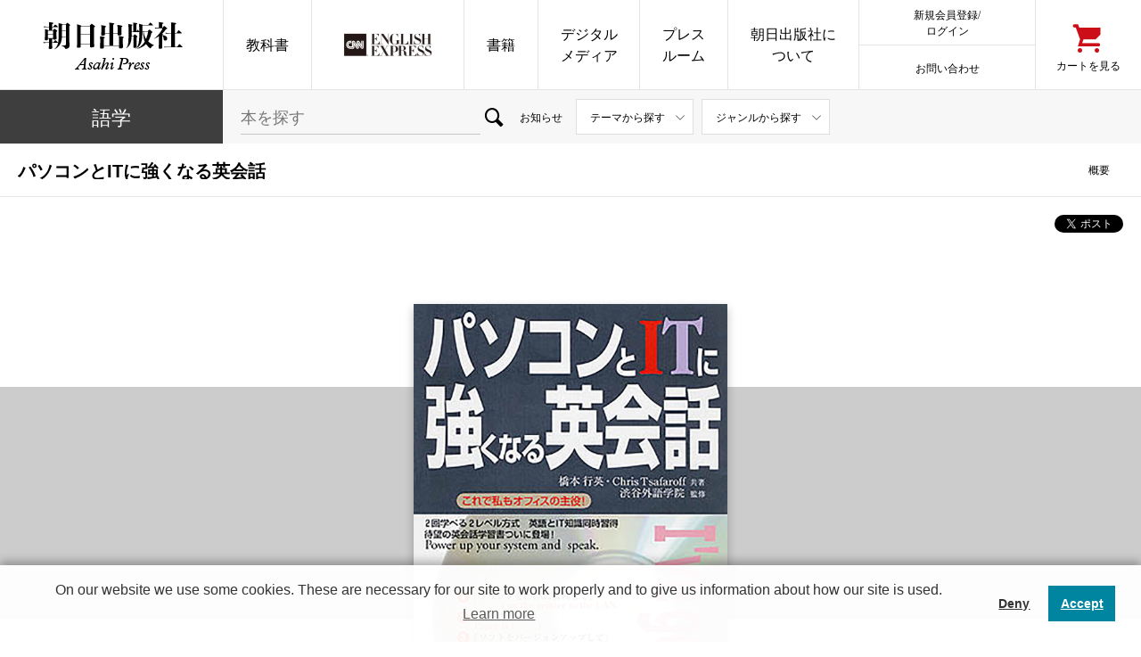

--- FILE ---
content_type: text/html; charset=UTF-8
request_url: https://www.asahipress.com/bookdetail_lang/9784255002880/
body_size: 9928
content:
<!DOCTYPE html>
<html lang="ja">
<head>

<meta charset="utf-8">
<link rel="home" href="/" title="朝日出版社">
<link rel="help" href="https://www.asahipress.com/inquiry/index.php" title="お問い合わせ">
<meta name="viewport" content="width=320">

<meta name="format-detection" content="telephone=no">
<link rel="icon" href="/favicon.ico">
<link rel="apple-touch-icon" sizes="180x180" href="/apple-touch-icon.png">
<meta name="theme-color" content="#cc0e19">
 <!-- facebook -->
    <meta property="og:title" content="パソコンとITに強くなる英会話｜朝日出版社" />
    <meta property="og:description" content="今では普通に使われるようになったが「いざ表現しようと思ったらうまく表現できない」パソコンやIT英語を、和製IT英語などのトピックスやクイズも取り入れ、わかりやすく楽しみながら学習できるように編集した、現代人必携の一冊。" />
    <meta property="og:type" content="product" />
    <meta property="og:image" content="https://www.asahipress.com/goods_img/4353.jpg" />
    <meta property="og:site_name" content="朝日出版社" />
    <meta property="og:url" content="" />
    <meta property="og:locale" content="ja_JP" />
    <meta property="fb:app_id" content="456189820382999" />

    <!-- twitter -->
    <meta name="twitter:card" content="summary_large_image" />
    <meta name="twitter:site" content="@asahipress_com" /><meta name="description" content="朝日出版社の総合トップページです。CNNEE・語学・書籍・デジタルコンテンツをご紹介しています。">
<meta name="keywords" content="語学,一般書,書籍,CNNEE,cnnee,英語,教科書,大学教科書,デジタル,デジタルコンテンツ">

<title>パソコンとITに強くなる英会話 | 語学 | 朝日出版社</title>

<link href="https://fonts.googleapis.com/css?family=Crimson+Text:400,400i&display=swap" rel="stylesheet">
<link href="//www.asahipress.com/common/styles/general.css?v=20250424" rel="stylesheet">
<link href="//www.asahipress.com/common/styles/detail.css" rel="stylesheet">
<style>

/* base color */
#overview > .image::after {background-color:#ccc;}
/* text color */
#overview .fac-gallery .fac-gallery-nav {color:#000;}

.summary iframe {
  width: 100%;
/*  height: 100%;*/
  top: 0;
  left: 0;
}

</style>

<!--[if lt IE 9]>
<script src="https://ajax.googleapis.com/ajax/libs/jquery/1.12.4/jquery.min.js"></script> 
<script src="//www.asahipress.com/common/scripts/html5shiv.min.js"></script>
<![endif]-->
<!--[if gte IE 9]><!-->
<script src="https://ajax.googleapis.com/ajax/libs/jquery/3.2.1/jquery.min.js"></script>
<!--<![endif]-->
<script src="//www.asahipress.com/common/scripts/general.js"></script>
<!-- Google Tag Manager -->

<!-- Google Tag Manager ID-AD -->
<script>(function(w,d,s,l,i){w[l]=w[l]||[];w[l].push({'gtm.start':
new Date().getTime(),event:'gtm.js'});var f=d.getElementsByTagName(s)[0],
j=d.createElement(s),dl=l!='dataLayer'?'&l='+l:'';j.async=true;j.src=
'https://www.googletagmanager.com/gtm.js?id='+i+dl;f.parentNode.insertBefore(j,f);
})(window,document,'script','dataLayer','GTM-TTZ3F2SK');</script>
<!-- End Google Tag Manager ID-AD -->
<script src="//www.asahipress.com/common/scripts/detail.js"></script>

</head>

<body>

<div id="fb-root"></div>
<script>(function(d, s, id) {
	var js, fjs = d.getElementsByTagName(s)[0];
	if (d.getElementById(id)) return;
	js = d.createElement(s); js.id = id;
	js.src = "//connect.facebook.net/ja_JP/sdk.js#xfbml=1&version=v2.10&appId=456504061029741";
	fjs.parentNode.insertBefore(js, fjs);
}(document, 'script', 'facebook-jssdk'));</script>

<div id="container_">
	
<!-- Google Tag Manager (noscript) ID-AD -->
<noscript><iframe src="https://www.googletagmanager.com/ns.html?id=GTM-TTZ3F2SK"
height="0" width="0" style="display:none;visibility:hidden"></iframe></noscript>
<!-- End Google Tag Manager (noscript) ID-AD -->

	<script type="text/javascript">
var _ulcc_conf = _ulcc_conf || {};
_ulcc_conf['ui_tracking_id'] = '31118';
_ulcc_conf['sec_type'] = 1; /**** cookie拒否時の計測モード。1: Cookie不使用、 3:生IPを取得しない、 4: Cookie不使用&生IPを取得しない ****/

/* 設定項目（任意） */
_ulcc_conf['ga_tracking_id'] = 'UA-12195596-4'; /**** ここにGAのトラッキングIDを入力 （「UA-」や「G-」から始まる文字列） ****/
_ulcc_conf['cookie_policy_url'] = 'https://www.asahipress.com/static/cookie.php' /**** ポリシーページのURL ****/
_ulcc_conf['cookie_expiry_days'] = {
	'allow': 730,
	'deny': 90
}; /**** バナー再表示の期限日数 ****/
_ulcc_conf['count_as_conv'] = 'true'; /**** true: コンバージョンとして計測する、false: コンバージョンとして計測しない ****/

/* ポップアップの表示オプション（任意） */
var _ulccwid_options = {
	design: {
		bg_color: "", /* 背景色 */
		text_color: "", /* 文字色 */
		btn_bg_color: "", /* 同意ボタンの背景色 */
		btn_text_color: "" /* 同意ボタンの背景色 */
	},
	content: {
		ja: {
			message: "このウェブサイトでは利便性、品質維持・向上を目的にCookieを使用します。Cookieにはウェブサイトの機能（購入や見本請求時など）に不可欠なものと、利用状況の測定の目的で使用されているものが存在します、詳しくは「Cookieの詳細」をご確認ください。Cookieの利用に同意頂ける場合は、「同意する」ボタンを押してください。",	/* バナーテキスト（日本語用） */
			link_url: "https://www.asahipress.com/static/cookie.php",	/* ポリシーページのURL（日本語用） */
			link_text: "Cookieの詳細",	/* ポリシーページのURLテキスト（日本語用） */
			allow_btn_text: "",	/* 同意ボタンの文言（日本語用） */
			deny_btn_text: ""	/* 拒否ボタンの文言（日本語用） */
		},
		en: {
			message: "",	/* バナーテキスト（英語用） */
			link_url: "",	/* ポリシーページのURL（英語用） */
			link_text: "",	/* ポリシーページのURLテキスト（英語用） */
			allow_btn_text: "",	/* 同意ボタンの文言（英語用） */
			deny_btn_text: ""	/* 拒否ボタンの文言（英語用） */
		}
	}
};
/* 同意選択時に実行したいコード（任意）*/
var _ulcc_allow_cookie_function = function(){

};
/* 拒否選択時に実行したいコード（任意）*/
var _ulcc_deny_cookie_function = function(){

};

var _uiconv = _uiconv || []; var _uic = _uic || {}; var _gaq = _gaq || [];
(function() {
	var cc = document.createElement('script'); cc.type = 'text/javascript'; cc.async = true;
	cc.src = '//cc.nakanohito.jp/ulcc.js';
	var s = document.getElementsByTagName('script')[0];
	s.parentNode.insertBefore(cc, s);
})();
</script>

	<header id="header_">

		<h1><a href="https://www.asahipress.com/">朝日出版社</a></h1>
		
		<nav>
			
			<h1>MENU</h1>
			
			<ul>

				<li class="textbook">
					<a href="https://text.asahipress.com/">教科書</a>
					<ul>
						<li><a href="https://text.asahipress.com/">トップ</a></li>
					</ul>
					<ul>
						<li><a href="https://text.asahipress.com/english/">英語</a></li>
						<li><a href="https://text.asahipress.com/high-school-english/">高校英語</a></li>
						<li><a href="https://text.asahipress.com/german/">ドイツ語</a></li>
					</ul>
					<ul>
						<li><a href="https://text.asahipress.com/french/">フランス語</a></li>
						<li><a href="https://text.asahipress.com/chinese/">中国語</a></li>
						<li><a href="https://text.asahipress.com/spanish/">スペイン語</a></li>
					</ul>
					<ul>
						<li><a href="https://text.asahipress.com/korean/">韓国・朝鮮語</a></li>
						<li><a href="https://text.asahipress.com/others/">諸外国語</a></li>
						<li><a href="https://text.asahipress.com/music-health/">日本語／音楽教育</a></li>
					</ul>
				</li>
				
				<li class="cnn-ee">
					<a href="http://ee.asahipress.com/" target="_blank">CNN EE</a>
					<ul class="banners">
						<li>
							<a href="http://ee.asahipress.com/" target="_blank">
								<img src="https://www.asahipress.com/goods_img/21943.jpg" width="83" height="120" alt="">
								CNN ENGLISH<br>
								EXPRESS(EE)
							</a>
						</li>
						<li>
							<a href="https://www.nova.co.jp/livestation/cnnee_regular/" target="_blank">
								<img src="https://ee.asahipress.com/common/includes/images/asahipress_nova_01.jpg" alt="">
								NOVA LIVE配信英会話<br>
								特別プラン
							</a>
						</li>
					</ul>
				</li>
				
				<li class="ippan">
					<a href="https://www.asahipress.com/about/#books">書籍</a>
					<ul>
						<li>
							<a href="https://www.asahipress.com/ippan/">一般書</a>
							<ul>
								<li><a href="https://www.asahipress.com/ippan/#osusume">おすすめ・新刊</a></li>
								<li><a href="https://www.asahipress.com/ippan/#wadai">話題作</a></li>
								<li><a href="https://www.asahipress.com/ippan/news_list.php">お知らせ</a></li>
							</ul>
						</li>
					</ul>
					<ul>
						<li>
							<a href="https://www.asahipress.com/gogaku/">語学書</a>
							<ul>
								<li><a href="https://www.asahipress.com/gogaku/#osusume">おすすめ・新刊</a></li>
								<li><a href="https://www.asahipress.com/gogaku/#category1">これで試験対策は万全！</a></li>
								<li><a href="https://www.asahipress.com/gogaku/#category2">スピーチでリスニング強化</a></li>
								<li><a href="https://www.asahipress.com/gogaku/#category3">外国語を学ぶ</a></li>
								<li><a href="https://www.asahipress.com/gogaku/news_list.php">お知らせ</a></li>
							</ul>
						</li>
					</ul>
					<ul class="banners">
						<li><a href="https://www.asahipress.com/special/shakai-wo-terasu-hon/"><img src="https://www.asahipress.com/common/banners/shakai-wo-terasu-hon.jpg" width="173" height="120" alt="社会を照らす本"></a></li>
						<li><a href="https://www.asahipress.com/special/reiten/"><img src="https://www.asahipress.com/common/banners/0tenbnr.jpg" width="173" height="120" alt="0てん"></a></li>
						<li><a href="https://www.asahipress.com/special/kongetsu-no-hon/202201/"><img src="https://www.asahipress.com/special/kongetsu-no-hon/images/bnr_book-jan.jpg" width="" height="120" alt="営業部員がおススメする今月の本1月"></a></li>
						<li><a href="https://www.asahipress.com/special/kongetsu-no-hon/annosan/"><img src="https://www.asahipress.com/index/images/banner_annosan.jpg" alt="安野光雅先生ありがとうございました。" width="" height="120"></a></li>
						<li><a href="https://www.asahipress.com/special/text_kentei/"><img src="https://www.asahipress.com/common/banners/bnr_text_kentei.jpg" width="173" height="120" alt=""></a></li>
						<li><a href="https://www.asahipress.com/special/kpopspringfes/" target="_blank"><img src="https://www.asahipress.com/index/images/banner_kpop.jpg" width="173" height="120" alt="春のK-POP祭り2021"></a></li>
						<li style="display: block;"><a href="https://www.asahipress.com/special/koredakebooks/"><img src="https://www.asahipress.com/common/banners/bnr_koredake.jpg" width="173" alt="これだけ手帖（Koredake Books）"></a><a href="https://www.asahipress.com/special/eebooks/"><img src="https://www.asahipress.com/common/banners/bnr_eebooks.jpg" width="173" alt="EE BOOKS"></a></li>
					</ul>
				</li>

				<li class="digital-media">
					<a href="https://www.asahipress.com/about/#digitalmedia">デジタル<br>メディア</a>
					<ul>
						<li><a href="https://www.asahipress.com/mailmagazine/" target="_blank">メルマガ</a></li>
						<li><a href="https://twitter.com/asahipress_com" target="_blank">SNS</a></li>
					</ul>
				<ul class="banners">
						<li><a href="https://www.asahipress.com/digital_contents/"><img src="https://www.asahipress.com/common/banners/degitalbook.png" width="173" height="120" alt="電子書籍"></a></li>
						<li><a href="https://webzine.asahipress.com/" target="_blank"><img src="https://www.asahipress.com/common/banners/webzine.gif" width="173" height="120" alt="あさひてらす"></a></li>
						<li><a href="https://page.line.me/541cxeht?openQrModal=true"><img src="https://www.asahipress.com/common/banners/line.png" width="173" height="120" alt="LINE 公式アカウント毎日ちょこっと日米口語"></a></li>
						<li><a href="https://ouchidehaiku.com/"><img src="https://www.asahipress.com/common/banners/haiku.png" width="173" height="120" alt="夏井いつきのおウチde俳句クラブ"></a></li>
						<li><a href="https://www.asahipress.com/u-cat/"><img src="https://www.asahipress.com/common/banners/ucat.png" width="173" height="120" alt="U-CAT"></a></li>
						<li><a href="https://www.asahipress.com/special/olivegreen/" target="_blank"><img src="https://www.asahipress.com/common/banners/olivegreen.png" width="173" height="120" alt="OliveGreen特設"></a></li>
					</ul>
				</li>

				<li class="cnn-glents">
					<a href="https://www.asahipress.com/pressroom/">プレス<br>ルーム</a>
				</li>
				
				<li class="about">
					<a href="https://www.asahipress.com/about/">朝日出版社に<br>ついて</a>
				</li>
				
					<li class="member">
					<a class="account" href="https://www.asahipress.com/process/login.php" target="_blank">新規会員登録/<br>ログイン</a>
					<a class="contact" href="https://www.asahipress.com/inquiry/index.php" target="_blank">お問い合わせ</a>
				</li>
				
				<li class="cart"><a href="https://www.asahipress.com/process/cart.php">カートを見る</a></li>

				<!--<li class="pressroom">	
					<a href="https://www.asahipress.com/pressroom/">プレスルーム</a>	
				</li>-->
				
			</ul>
			
		</nav>
		
	</header>
	
	<main id="main_" role="main">
	
		<nav id="category-nav_">
			
			<h1>
				<a href="/gogaku/">語学</a>
			</h1>
			
			<ul>
				<li class="search">
					<form name="searchform" action="/search/result.php" method="get">
						<input type="text" name="keyword" placeholder="本を探す">
						<input type="hidden" name="target" value="gogaku">
						<button type="submit">検索</button>
					</form>
				</li>
				<li><a href="/gogaku/index.html#news">お知らせ</a></li>
				<li class="theme has-sub">
					<b>テーマから探す</b>
					<ul>
	<li><a href="/search/series/1/">100万語【聴破】CD</a></li>
	<li><a href="/search/series/2/">100万語【聴破】CDブック</a></li>
	<li><a href="/search/series/3/">こうすれば話せる</a></li>
	<li><a href="/search/series/4/">MD　</a></li>
	<li><a href="/search/series/5/">MD　Books</a></li>
	<li><a href="/search/series/27/">やさしいCNN NEWS DIGEST</a></li>
	<li><a href="/search/series/30/">CNNニュースリスニング</a></li>
					</ul>
				</li>
				<li class="genre has-sub">
					<b>ジャンルから探す</b>
					<ul>

	<li><a href="/search/mgenre/101/">辞書・辞典</a></li>

	<li><a href="/search/mgenre/102/">単語・熟語</a></li>

	<li><a href="/search/mgenre/103/">文法・語法</a></li>

	<li><a href="/search/mgenre/104/">英会話</a></li>

	<li><a href="/search/mgenre/105/">ＴＯＥＩＣ</a></li>

	<li><a href="/search/mgenre/106/">リスニング</a></li>

	<li><a href="/search/mgenre/107/">リーディング</a></li>

	<li><a href="/search/mgenre/108/">ライティング</a></li>

	<li><a href="/search/mgenre/109/">翻訳・通訳</a></li>

	<li><a href="/search/mgenre/110/">ビジネス英語</a></li>

	<li><a href="/search/mgenre/111/">ニュース英語</a></li>

	<li><a href="/search/mgenre/112/">金融・経済英語</a></li>

	<li><a href="/search/mgenre/113/">医・理・工</a></li>

	<li><a href="/search/mgenre/114/">留学・海外生活</a></li>

	<li><a href="/search/mgenre/115/">映画</a></li>

	<li><a href="/search/mgenre/116/">eラーニング</a></li>

	<li><a href="/search/mgenre/117/">雑誌</a></li>

	<li><a href="/search/mgenre/118/">ＣＤ-ＲＯＭ・電子ブック</a></li>

	<li><a href="/search/mgenre/119/">u-CAT</a></li>

	<li><a href="/search/mgenre/120/">E-DIC</a></li>

	<li><a href="/search/mgenre/121/">子供の英語</a></li>

	<li><a href="/search/mgenre/122/">受験学参</a></li>

	<li><a href="/search/mgenre/124/">OliveGreen</a></li>

	<li><a href="/search/mgenre/123/">スピーキング</a></li>


	<li><a href="https://www.asahipress.com/search/mgenre/201/">CNN ENGLISH EXPRESS</a></li>


	<li><a href="https://www.asahipress.com/search/mgenre/301/">ドイツ語</a></li>

	<li><a href="https://www.asahipress.com/search/mgenre/302/">フランス語</a></li>

	<li><a href="https://www.asahipress.com/search/mgenre/303/">韓国・朝鮮語</a></li>

	<li><a href="https://www.asahipress.com/search/mgenre/304/">中国語</a></li>

	<li><a href="https://www.asahipress.com/search/mgenre/305/">イタリア語</a></li>

	<li><a href="https://www.asahipress.com/search/mgenre/306/">ロシア語</a></li>

	<li><a href="https://www.asahipress.com/search/mgenre/307/">スペイン語</a></li>

	<li><a href="https://www.asahipress.com/search/mgenre/308/">ポルトガル語</a></li>

	<li><a href="https://www.asahipress.com/search/mgenre/309/">チェコ語</a></li>

	<li><a href="https://www.asahipress.com/search/mgenre/310/">ハンガリー語</a></li>

	<li><a href="https://www.asahipress.com/search/mgenre/311/">ポーランド語</a></li>

	<li><a href="https://www.asahipress.com/search/mgenre/312/">日本語</a></li>

	<li><a href="https://www.asahipress.com/search/mgenre/313/">その他外国語</a></li>


					</ul>
				</li>
			</ul>
			
		</nav>
		
		<article id="detail">
			
			<header>
				
				<h1>
					パソコンとITに強くなる英会話				</h1>
				
				<nav>
					<h1>PAGE NAV</h1>
					<ul>
						<li><a href="#overview">概要</a></li>
																																									</ul>
				</nav>
				
			</header>
			
			<section id="overview">

				<div class="image right-opening">
					<ul>
						
						<li>
							<figure class="combination" style="position:static;">
								<div class="cover_c"><img src="https://www.asahipress.com/goods_img/4353.jpg" alt="パソコンとITに強くなる英会話" width="170" class="bookimg" /></div>
      							</figure>
						</li>
<!---->
						
						

						
					</ul>
					
				</div>
				
				<div class="share">
					<ul>
						<li class="facebook"><div class="fb-like" data-layout="button_count" data-action="like" data-size="small" data-show-faces="false" data-share="true"></div></li>
						<li class="twitter"><a href="https://twitter.com/share" class="twitter-share-button">ツイート</a><script>!function(d,s,id){var js,fjs=d.getElementsByTagName(s)[0],p=/^http:/.test(d.location)?'http':'https';if(!d.getElementById(id)){js=d.createElement(s);js.id=id;js.src=p+'://platform.twitter.com/widgets.js';fjs.parentNode.insertBefore(js,fjs);}}(document, 'script', 'twitter-wjs');</script></li>
					</ul>
				</div>
				<em>判型:Ａ５判並製 / ページ数:230ページ / ISBN:9784255002880 / Cコード:C0082 / 発売日:2004/09/21</em>
				<h1>
					パソコンとITに強くなる英会話<br>				</h1>
				
				<strong>
					 <a href="https://www.asahipress.com/search/result.php?writer_names=橋本行英">橋本行英</a> 著 / 					 <a href="https://www.asahipress.com/search/result.php?writer_names=Chris Tsafaroff">Chris Tsafaroff</a> 著 / 					 <a href="https://www.asahipress.com/search/result.php?writer_names=渋谷外語学院">渋谷外語学院</a> 監修				</strong>
				
				<small>
					定価: 2,096円(本体1,905円+税)
				</small>
				
					<p>
					在庫: 品切・重版未定				</p>
				
				
				<div class="action">
	
					
					
					<section class="online c-link-list c-link-list--stores">
						
						<h1>
							オンライン書店で購入する
						</h1>
						
						<ul>
							<li class="amazon"><a href="http://www.amazon.co.jp/exec/obidos/ASIN/4255002886" target="_blank">Amazon.co.jp</a></li> 							<li class="e-hon"><a href="http://www.e-hon.ne.jp/bec/SA/Detail?refISBN=9784255002880" target="_blank">e-hon</a></li>  							<li class="honto"><a href="http://www.junkudo.co.jp/books.jsp?aid=1&isbn=9784255002880" target="_blank">honto</a></li>  							<li class="seven-net"><a href="http://www.7andy.jp/all/search_result?kword_in=9784255002880" target="_blank">セブンアンドワイ</a></li>  							<li class="rakuten"><a href="http://esearch.rakuten.co.jp/rms/sd/esearch/vc?sitem=9784255002880" target="_blank">楽天ブックス</a></li>  							<li class="kinokuniya"><a href="http://bookweb.kinokuniya.co.jp/htm/9784255002880.html" target="_blank">紀伊國屋書店BookWeb</a></li>  							<li class="honya-club"><a href="https://www.honya-town.co.jp/hst/HTdispatch?abpid=1&isbn_cd=9784255002880" target="_blank">honyaclub</a></li>  						</ul>
						
					</section>
					
				</div>
				
				<section class="summary">
					
					<h1>
					これで私もオフィスの主役！					</h1>
					
										
										<p>
						今では普通に使われるようになったが「いざ表現しようと思ったらうまく表現できない」パソコンやIT英語を、和製IT英語などのトピックスやクイズも取り入れ、わかりやすく楽しみながら学習できるように編集した、現代人必携の一冊。					</p>
					
						<!-- 関連リンク: Start -->

	
				</section>
				
			</section>












			<section id="contact" class="contents form">
				
				<h1>
					ご意見・ご感想
				</h1>
				
				<form class="c-form" action="/bookreport/bookreport.php" method="post">
				<input type="hidden" name="cmd" value="conf">
				<input type="hidden" name="goods_id" value="435">
				<input type="hidden" name="new_isbn_code" value="9784255002880">


				
				<section class="textarea">
					
					<header>
						
						<h1>
							<span style="color:red;">*</span>ご意見・ご感想
						</h1>
						
					</header>
					
					<div class="body">
						
						<div>
							<textarea name="contents" maxlength="1000"></textarea>
							<p class="error"></p>
						</div>
						
					</div>
					
				</section>
				
				<section class="text">
					
					<header>
						
						<h1>
							<span style="color:red;">*</span>お名前<br>
							<small>（ハンドルネーム）</small>
						</h1>
						
					</header>
					
					<div class="body">
						
						<div>
							<input value="" type="text" name="hdname" maxlength="128">
							<p class="error"></p>
						</div>
						
					</div>
					
				</section>
				
				<section class="text">
					
					<header>
						
						<h1>
							<span style="color:red;">*</span>メールアドレス
						</h1>
						
					</header>
					
					<div class="body">
						
						<div>
							<input value="" type="text" name="email" maxlength="128">
							<p class="error"></p>
						</div>
						
					</div>
					
				</section>
				
				<section class="select">
					
					<header>
						
						<h1>
							年齢
						</h1>
						
					</header>
					
					<div class="body">
						
						<div>
							<div class="select">
								<select name="age">
								<option value="">年齢を選択してください</option>
								<option value="10">10代</option>
								<option value="20">20代</option>
								<option value="30">30代</option>
								<option value="40">40代</option>
								<option value="50">50代</option>
								<option value="60">60代</option>
								<option value="70">70代</option>
								<option value="80">80代以上</option>
								</select>
							</div>
							<p class="error"></p>
						</div>
						
					</div>
					
				</section>
				
				<section class="select">
					
					<header>
						
						<h1>
							都道府県
						</h1>
						
					</header>
					
					<div class="body">
						
						<div>
							<div class="select">
								<select name="address1">
								<option value="">都道府県を選択してください</option>
								<option value="1">北海道</option>
								<option value="2">青森県</option>
								<option value="3">岩手県</option>
								<option value="4">宮城県</option>
								<option value="5">秋田県</option>
								<option value="6">山形県</option>
								<option value="7">福島県</option>
								<option value="8">茨城県</option>
								<option value="9">栃木県</option>
								<option value="10">群馬県</option>
								<option value="11">埼玉県</option>
								<option value="12">千葉県</option>
								<option value="13">東京都</option>
								<option value="14">神奈川県</option>
								<option value="15">新潟県</option>
								<option value="16">富山県</option>
								<option value="17">石川県</option>
								<option value="18">福井県</option>
								<option value="19">山梨県</option>
								<option value="20">長野県</option>
								<option value="21">岐阜県</option>
								<option value="22">静岡県</option>
								<option value="23">愛知県</option>
								<option value="24">三重県</option>
								<option value="25">滋賀県</option>
								<option value="26">京都府</option>
								<option value="27">大阪府</option>
								<option value="28">兵庫県</option>
								<option value="29">奈良県</option>
								<option value="30">和歌山県</option>
								<option value="31">鳥取県</option>
								<option value="32">島根県</option>
								<option value="33">岡山県</option>
								<option value="34">広島県</option>
								<option value="35">山口県</option>
								<option value="36">徳島県</option>
								<option value="37">香川県</option>
								<option value="38">愛媛県</option>
								<option value="39">高知県</option>
								<option value="40">福岡県</option>
								<option value="41">佐賀県</option>
								<option value="42">長崎県</option>
								<option value="43">熊本県</option>
								<option value="44">大分県</option>
								<option value="45">宮崎県</option>
								<option value="46">鹿児島県</option>
								<option value="47">沖縄県</option>
								</select>
							</div>
							<p class="error"></p>
						</div>
						
					</div>
					
				</section>
				
				<section class="select">
					
					<header>
						
						<h1>
							職業
						</h1>
						
					</header>
					
					<div class="body">
						
						<div>
							<div class="select">
								<select name="job_type">
								<option value="">職業を選択してください</option>
								<option value="1">会社員</option>
								<option value="2">自由業</option>
								<option value="3">フリーター</option>
								<option value="4">IT関係</option>
								<option value="6">教員</option>
								<option value="5">公務員</option>
								</select>
							</div>
							<p class="error"></p>
						</div>
						
					</div>
					
				</section>
				
				<section class="text">
					
					<header>
						
						<h1>
							お買い上げ書店名
						</h1>
						
					</header>
					
					<div class="body">
						
						<div>
							<input value="" type="text" name="shop_name" maxlength="128">
							<p class="error"></p>
						</div>
						
					</div>
					
				</section>
				
				<section class="radios">
					
					<header>
						
						<h1>
							公開
						</h1>
							
					</header>
					
					<div class="body group">
						
						<div>
							<input type="radio" name="open_flg" value="0" id="open_flg-0" checked>
							<label for="open_flg-0">公開可</label>
						</div>
						
						<div>
							<input type="radio" name="open_flg" value="1" id="open_flg-1">
							<label for="open_flg-1">公開不可</label>
						</div>
						
						<p class="error"></p>
						
					</div>
					
				</section>
				
				<footer>
					<input class="next" type="submit" value="確認する">
				</footer>
				
				</form>
				
			</section>

			
			<aside id="related-books" class="c-books-list c-books-list--slide">
				
				<h1>
					関連書籍
				</h1>
				
				<ul>

					
					<li>
						<a href="/bookdetail_lang/9784255001142/">
							<div class="image"><img src="https://www.asahipress.com/goods_img/3353.jpg" alt="ビジネスEメールの英語"></div>
							<h2>
								ビジネスEメールの英語							</h2>
							<strong>

フランシス・Ｊ・クディラ							</strong>
							<small>
								定価: 1,430円（本体1,300円＋税）
							</small>
						</a>
					</li>
					





					
				</ul>
				
			</aside>
			
		</article>
			
	</main>
	
	<footer id="footer_">
		
		<h1><a href="/">朝日出版社</a></h1>
		
		<section class="site">
			
			<h1>サイト</h1>
			
			<div class="sitemap">
				
				<section class="genre">
					
					<h1>
						朝日出版社の本
					</h1>
					
					<ul>
						<li><a href="http://ee.asahipress.com/">CNN ENGLISH EXPRESS</a></li>
						<li><a href="https://text.asahipress.com/">教科書</a></li>
						<li><a href="https://www.asahipress.com/ippan/">書籍</a></li>
						<li><a href="https://www.asahipress.com/gogaku/">語学</a></h1>
						<li><a href="https://www.asahipress.com/digital_contents/">デジタル</a></li>
					</ul>
					
				</section>
				
				<section class="about">
					
					<h1>
						朝日出版社について
					</h1>
					
					<ul>
						<li><a href="https://www.asahipress.com/static/company.php">会社概要</a></li>
						<li><a href="https://www.asahipress.com/static/recruit.php">採用情報</a></li>
						<li><a href="https://www.asahipress.com/inquiry/">お問い合わせ</a></li>
					</ul>
					
				</section>
				
			</div>
			
			<aside>
				
				<section class="related">
					
					<h1>
						関連コンテンツ
					</h1>
					
					<ul>
						<!--<li><a href="http://asahi2nd.blogspot.jp" target="_blank">編集部ブログ</a></li>-->
						<li><a href="https://webzine.asahipress.com/" target="_blank">ウェブマガジン あさひてらす</a></li>
						<li><a href="https://page.line.me/541cxeht?openQrModal=true" target="_blank">LINE公式 毎日ちょこっと日米口語</a></li>
						<li><a href="http://blog.livedoor.jp/asahipress/" target="_blank">毎日ちょこっとリスニング</a></li>
						<li><a href="https://ouchidehaiku.com/" target="_blank">おウチde俳句くらぶ</a></li>
						<li><a href="http://blog.asahipress.com/sekaibungaku/" target="_blank">世界文学案内</a></li>
						<li><a href="http://blog.asahipress.com/bookreview/" target="_blank">本屋さんブックレビュー</a></li>
						<li><a href="https://www.asahipress.com/u-cat/" target="_blank">U-CAT</a></li>
						<li><a href="/special/olivegreen/">Olive Green</a></li>
					</ul>
				
				</section>
				
				<section class="sns">
					
					<h1>
						オフィシャル SNS
					</h1>
					
					<ul>
						
						<li class="twitter">
							<h2>Twitter</h2>
							<ul>
								<li><a href="https://twitter.com/asahipress_com" target="_blank">営業部</a></li>
								<li><a href="https://twitter.com/asahipress_1hen" target="_blank">教科書</a></li>
								<li><a href="https://twitter.com/asahipress_2hen" target="_blank">第2編集部</a></li>
								<li><a href="https://twitter.com/asahipress_3hen" target="_blank">第3編集部</a></li>
								<li><a href="https://twitter.com/asahipress_5hen" target="_blank">第5編集部</a></li>
								<li><a href="https://twitter.com/asahipress_ee" target="_blank">CNNEE編集部</a></li>
								<li><a href="https://twitter.com/asahiterrace" target="_blank">あさひてらす</a></li>
							</ul>
						</li>
						
						<li class="facebook">
							<h2>Facebook</h2>
							<ul>
								<li><a href="https://ja-jp.facebook.com/asahipress" target="_blank">朝日出版社</a></li>
							</ul>
						</li>
						
						<li class="instagram">
							<h2>Instagram</h2>
							<ul>
								<li><a href="https://www.instagram.com/asahipress_official/" target="_blank">朝日出版社</a></li>
								<li><a href="https://www.instagram.com/asahipress_2hen/" target="_blank">第2編集部</a></li>
								<li><a href="https://www.instagram.com/cnn.ee/" target="_blank">CNNEE</a></li>
								<li><a href="https://www.instagram.com/asahiterrace_official/?hl=ja" target="_blank">あさひてらす</a></li>
							</ul>
						</li>
					</ul>
				
				</section>
				
				<section class="banners">
					
					<h1>
						バナー
					</h1>
					
					<ul>
						
						<li class="free-sample">
							<a href="https://www.asahipress.com/brochure/">
								<div class="image"><img src="/common/images/footer_banners_free-sample_image.png" alt="無料見本誌" width="180" height="140"></div>
								<b>まずは無料体験！</b>
								<strong>見本誌請求</strong>
								<!--<small>※月号の指定などは承りかねます</small>-->
							</a>
						</li>
						
						<li class="mail-magazine">
							<a href="https://www.asahipress.com/mailmagazine/">
								<small>
									人気コラムニスト連載<br>
									メールマガジン配信中！
								</small>
								<strong>配信登録</strong>
							</a>
						</li>
						
						<li class="book-store">
							<a href="https://www.asahipress.com/forbookseller/" target="_blank">
								書店様へ
							</a>
						</li>	
						
					</ul>
					
				</section>
			</aside>
			<aside style="margin-top:10px;">
				<section class="banners2">
					<ul>

						<li class="nova-collab">
								<a href="https://www.nova.co.jp/livestation/cnnee_regular/" target="_blank">
									<div class="image"><img src="https://ee.asahipress.com/common/includes/images/2508_asahipress_nova_02.jpg" alt="7・8月限定CNNEEをLIVE配信授業で楽しむ　NOVA"></div>
								</a>
						</li>	
						<li class="ganwoshiru">
							<a href="https://www.asahipress.com/special/ganwoshiru.html" target="_blank">
								<img src="https://www.asahipress.com/common/images/ganwoshiru_bnr.jpg" alt="大人も子どももがんを知る本">
							</a>
						</li>	
						<li class="jyunkanki">
							<a href="https://www.asahipress.com/special/jyunkanki.html" target="_blank">
								<img src="https://www.asahipress.com/common/images/jyunkanki02_bnr.jpg" alt="大人も子どももがんを知る本">
							</a>
						</li>	

					</ul>
				</section>
			</aside>
			
		</section>
		
		<section class="company">
			
			<h1>会社情報</h1>
			
			<ul>
				<li><a href="https://www.asahipress.com/static/exemption.php">免責事項</a></li>
				<li><a href="https://www.asahipress.com/static/privacy_policy.php">プライバシーポリシー</a></li>
				<li><a href="https://www.asahipress.com/static/q_a_member_mypage.php">会員サービス・MYページについて</a></li>
				<li><a href="https://www.asahipress.com/static/q_a_subscription.php">定期購読Q&amp;A</a></li>
				<li><a href="https://www.asahipress.com/static/q_a_order.php">注文について</a></li>
				<li><a href="https://www.asahipress.com/static/q_a_payment_delivery.php">決済・配送について</a></li>
				<li><a href="https://www.asahipress.com/static/law.php">特定商取引法に基づく表示</a></li>
			</ul>
			
			<small>&#169; 2008 Asahi Press Inc.</small>
			
		</section>
		
	</footer>

<!-- User Insight PCDF Code Start : asahipress.com -->
<script type="text/javascript">
var _uic = _uic ||{}; var _uih = _uih ||{};_uih['id'] = 31118;
_uih['lg_id'] = '';
_uih['fb_id'] = '';
_uih['tw_id'] = '';
_uih['uigr_1'] = ''; _uih['uigr_2'] = ''; _uih['uigr_3'] = ''; _uih['uigr_4'] = ''; _uih['uigr_5'] = '';
_uih['uigr_6'] = ''; _uih['uigr_7'] = ''; _uih['uigr_8'] = ''; _uih['uigr_9'] = ''; _uih['uigr_10'] = '';

/* DO NOT ALTER BELOW THIS LINE */
/* WITH FIRST PARTY COOKIE */
(function() {
var bi = document.createElement('script');bi.type = 'text/javascript'; bi.async = true;
bi.src = '//cs.nakanohito.jp/b3/bi.js';
var s = document.getElementsByTagName('script')[0];s.parentNode.insertBefore(bi, s);
})();
</script>
<!-- User Insight PCDF Code End : asahipress.com -->

<!-- TETORI tag www.asahipress.com ee.asahipress.com text.asahipress.com glents.asahipress.com -->
<script>
(function (w, d, s, u) {
  // TAG VERSION 1.00
  if (w._wsq_init_flg) {
    return false;
  }
  w._wsq_init_flg = true;
  _wsq = w._wsq || (_wsq = []);
  _wsq.push(['init', u, 1828]);
  _wsq.push(['domain', 'www.asahipress.com']);
  _wsq.push(['domain', 'ee.asahipress.com']);
  _wsq.push(['domain', 'text.asahipress.com']);
  _wsq.push(['domain', 'glents.asahipress.com']);
  var a = d.createElement(s); a.async = 1; a.charset='UTF-8'; a.src = 'https://cdn.' + u + '/share/js/tracking.js';
  var b = d.getElementsByTagName(s)[0]; b.parentNode.insertBefore(a, b);
})(window, document, 'script', 'tetori.link');
</script>
<!-- TETORI tag www.asahipress.com ee.asahipress.com text.asahipress.com glents.asahipress.com -->	
</div>

</body>

</html>


--- FILE ---
content_type: text/css
request_url: https://www.asahipress.com/common/styles/general.css?v=20250424
body_size: 15724
content:
@charset "utf-8";
@font-face {font-family:"Helvetica Neue"; src:local("Helvetica Neue Regular"); font-weight:100; font-display:swap;}
@font-face {font-family:"Helvetica Neue"; src:local("Helvetica Neue Regular"); font-weight:200; font-display:swap;}
@font-face {
	font-family:"YakuHanJP"; 
	font-style:normal; 
	font-weight:400; 
	src:url("../fonts/YakuHanJP-Regular.eot");
	src:url("../fonts/YakuHanJP-Regular.woff2") format("woff2"), 
	    url("../fonts/YakuHanJP-Regular.woff") format("woff");
	font-display:swap;
}
@font-face {
	font-family:"YakuHanMP"; 
	font-style:normal; 
	font-weight:400; 
	src:url("../fonts/YakuHanMP-Regular.eot");
	src:url("../fonts/YakuHanMP-Regular.woff2") format("woff2"), 
	    url("../fonts/YakuHanMP-Regular.woff") format("woff");
	font-display:swap;
}
@font-face {
	font-family:"icons"; 
	font-weight:normal; 
	font-style:normal; 
	src:url("../fonts/icons.eot?20171122"); 
	src:url("../fonts/icons.eot?20171122#iefix") format("embedded-opentype"), 
	    url("../fonts/icons.ttf?20171122") format("truetype"), 
	    url("../fonts/icons.woff?20171122") format("woff"), 
	    url("../fonts/icons.svg?20171122#icons") format("svg");
	font-display:swap;
}

html, body, div, span, object, iframe,
h1, h2, h3, h4, h5, h6, p, blockquote, pre,
abbr, address, cite, code,
del, dfn, em, img, ins, kbd, q, samp,
small, strong, sub, sup, var,
b, i,
dl, dt, dd, ol, ul, li,
fieldset, form, label, legend,
table, caption, tbody, tfoot, thead, tr, th, td,
article, aside, canvas, details, figcaption, figure, 
footer, header, hgroup, menu, nav, section, summary,
time, mark, audio, video {
	margin:0; 
	padding:0; 
	border:0; 
	outline:0; 
	font-size:inherit; 
	font-style:inherit; 
	vertical-align:baseline; 
	background:transparent;
}
article, aside, details, figcaption, figure,
footer, header, hgroup, menu, nav, section {display:block;}
i, em {font-style:normal;}
ol, ul {list-style:none;}
blockquote, q {quotes:none;}
blockquote:before, blockquote:after,
q:before, q:after {content:''; content:none;}
a {margin:0; padding:0; font-size:inherit; vertical-align:baseline; background:transparent;}
table {border-collapse:collapse; border-spacing:0;}
hr {display:block; height:1px; border:0; border-top:1px solid #ccc; margin:1em 0; padding:0;}
input, select, button, textarea, pre {font-size:inherit; font-family:inherit;}
input, select {vertical-align:middle;}
img {vertical-align:bottom;}

html {
	height:100%; 
	font-size:10px; 
	font-family:YakuHanJP,-apple-system,BlinkMacSystemFont,"Helvetica Neue","Segoe UI","Noto Sans Japanese","ヒラギノ角ゴ ProN W3",Meiryo,sans-serif;
}

body {
	width:100%; 
	height:100%; 
	background:#fff; 
	color:#000; 
	text-align:center; 
	line-height:2; 
	hyphens:auto; 
	-webkit-text-size-adjust:100%;
	-webkit-font-smoothing:antialiased;
	-moz-osx-font-smoothing:grayscale;
}

/* IE10以上 */
@media all and (-ms-high-contrast:none) {
body {font-family:YakuHanJP,Verdana,Meiryo,sans-serif;}
}

a, 
a img, 
a::before, 
a::after, 
button, 
button::before, 
button::after  {
	color:inherit; outline:none; 
	transition:all 0.2s ease-in-out 0s; transition-property:border-color,background-color,color,opacity;}
a {text-decoration:underline;}
a:hover {color:#999;}
a:hover img {opacity:0.7;}
button:focus, 
button::-moz-focus-inner {border:none; outline:none;}
sup {position:relative; top:-0.1em; font-size:60%; vertical-align:top;}

h1, h2, h3, h4, h5, h6 {line-height:1.5;}


/* frame */
#container_ {min-width:1040px; position:relative; margin:0 auto; overflow:hidden;}
#container_::after {display:block; content:""; clear:both; height:0;}

#header_ {
	display:-webkit-flex; display:-ms-flexbox; display:flex; 
	width:100%; position:relative; z-index:9998; border-bottom:1px solid #e5e5e5; background:#fff; font-size:1.6rem; font-weight:normal; line-height:1.5; font-family:serif;}
#header_ > h1 {width:250px; height:100px; position:relative; z-index:2; margin:0 0 -1px; border-bottom:1px solid #e5e5e5;}
#header_ > h1 > a {display:block; height:0; padding:100px 0 0; background:url(../images/general.png) center 0 no-repeat; overflow:hidden;}
#header_ > nav {-webkit-flex:1; -ms-flex:1; flex:1;}
#header_ > nav > h1 {display:none;}
#header_ > nav > ul {
	display:-webkit-flex; display:-ms-flexbox; display:flex; 
	position:relative; z-index:2;}
#header_ > nav > ul > li {
	-webkit-flex:1 1 auto; -ms-flex:1 1 auto; flex:1 1 auto; 
	margin:0 0 -1px; padding:0 9px; border:solid #e5e5e5; border-width:0 0 1px 1px; white-space:nowrap; transition:0.2s ease-in-out; transition-property:border-color,background-color;}
#header_ > nav > ul > li > a {
	display:-webkit-flex; display:-ms-flexbox; display:flex; 
	-webkit-flex-direction:column; -ms-flex-direction:column; flex-direction:column; 
	-webkit-justify-content:center; -ms-flex-pack:center; justify-content:center; 
	height:100px; margin:0 -9px; padding:0 9px; text-decoration:none;}
#header_ > nav > ul > li > a:hover {}
#header_ > nav > ul > li > ul {display:none;}
#header_ > nav > ul > li.cnn-ee {min-width:120px;}
#header_ > nav > ul > li.cnn-ee > a {display:block; height:0; padding:100px 0 0; background:url(../images/general.png) center -100px no-repeat; overflow:hidden;}
#header_ > nav > ul > li.cnn-ee > a:hover {opacity:0.5;}
#header_ > nav > ul > li.member {
	display:-webkit-flex; display:-ms-flexbox; display:flex; 
	-webkit-flex-wrap:wrap; -ms-flex-wrap:wrap; flex-wrap:wrap; 
	height:100px; font-size:1.2rem;}
#header_ > nav > ul > li.member > a {
	-webkit-flex:1 1 100%; -ms-flex:1 1 100%; flex:1 1 100%; 
	height:50px; border-top:1px solid #e5e5e5;}
#header_ > nav > ul > li.member > a:first-child {border-top:none;}
#header_ > nav > ul > li.member > .account_logout, 
#header_ > nav > ul > li.member > .account_mypage {
	-webkit-flex:1 1 50%; -ms-flex:1 1 50%; flex:1 1 50%; 
	border-top:none;}
#header_ > nav > ul > li.cart {
	-webkit-flex:0 0 100px; -ms-flex:0 0 100px; flex:0 0 100px; 
	font-size:1.2rem;}
#header_ > nav > ul > li.cart > a::before {display:block; content:"\e62f"; color:#cc0e19; font:normal 3em/1.3 icons;}
#header_ > nav > ul > li > .sub {display:none;}
#header_ > nav > .mask {display:none;}

#header_ > nav > ul > li.pressroom {display:none;}

/* header nav */
html.fac-js-enabled #header_ > nav > ul > li.selected {border-bottom-color:transparent; background-color:#f2f2f2;}

#header_ > nav > .sub {
	height:0; position:relative; z-index:1; margin:0 0 0 -250px; background:#f2f2f2; font-size:1.6rem; text-align:left; transition:height 0.5s cubic-bezier(0.19, 1, 0.22, 1) 0s; overflow:hidden;}
#header_ > nav > .sub::before {display:block; content:""; height:1px; overflow:hidden;}
#header_ > nav > .sub > div {
	display:-webkit-flex; display:flex; 
	position:absolute; left:0; right:0; padding:40px; opacity:0; pointer-events:none; transition:opacity 0.5s ease-out;}
#header_ > nav > .sub > div.selected {position:relative; opacity:1; pointer-events:auto;}
#header_ > nav > .sub > div > ul {margin:0 0 0 35px; padding:0 0 0 35px; border-left:1px solid #c2c2c2;}
#header_ > nav > .sub > div > ul:first-child {margin-left:0; padding-left:0; border-width:0;}
#header_ > nav > .sub > div > ul > li {
	display:-webkit-flex; display:flex; 
	margin:0.2em 0 0;}
#header_ > nav > .sub > div > ul > li:first-child {margin-top:0;}
#header_ > nav > .sub > div.ippan > ul > li {width: 250px !important;}
#header_ > nav > .sub > div > ul > li > a {display:block;}
#header_ > nav > .sub > div.ippan > ul > li > a {width: 80px !important;}
#header_ > nav > .sub > div > ul > li::after, 
#header_ > nav > .sub > div > ul > li > a::after {display:block; content:''; clear:both; height:0;}
#header_ > nav > .sub > div > ul > li img {display:block; float:left; margin:0 15px 0 0; transform:translate3d(0,0,0);}
#header_ > nav > .sub > div > ul > li > ul {margin:0 0 0 50px; font-size:1.2rem;}
#header_ > nav > .sub > div > ul > li > ul > li {margin:0.2em 0 0;}
#header_ > nav > .sub > div > ul > li > ul > li:first-child {margin-top:0;}
#header_ > nav > .sub > div > ul > li > ul > li > a {display:block; text-decoration:none;}
#header_ > nav > .sub > div > ul.banners {
	display:-webkit-flex; display:flex; 
	-webkit-flex-wrap:wrap; flex-wrap:wrap;}
#header_ > nav > .sub > div > ul.banners > li {margin:5px 0 0 20px;}
/*#header_ > nav > .sub > div > ul.banners > li:first-child {margin-left:0;}*/
#header_ > nav > .sub > div > ul.banners > li img {display:block; float:none; margin:0;}


#main_ {display:block; padding:0 0 90px;}
#main_::after {display:block; content:""; clear:both; height:0;}


#category-nav_ {position:relative; background:#f7f7f7; display: flex;align-items: center;}
#category-nav_ > h1 {
	width:250px; z-index:3; 
	font-size:2.2rem; font-weight:normal; font-family:serif; text-align:center; line-height:60px; white-space:nowrap;}
#category-nav_ > h1 > a {display:block; height:60px; background:#3e3e3e; color:#fff; text-decoration:none;}
#category-nav_ > ul {width: 690px; box-sizing: border-box;
	display:-webkit-flex; display:-ms-flexbox; display:flex; position:relative; z-index:1000; padding:20px 0 20px 20px; font-size:1.2rem; line-height:1.5;}
#category-nav_ > ul > li {
	-webkit-flex:0.2 1 auto; -ms-flex:0.2 1 auto; flex:0.2 1 auto; 
	padding:0 9px; border-left:1px solid #dedede;}
#category-nav_ > ul > li:first-child {padding-left:0; border-left:none;}
#category-nav_ > ul > li > a, 
#category-nav_ > ul > li > b, 
#category-nav_ > ul > li > form {
	display:-webkit-flex; display:-ms-flexbox; display:flex; 
	-webkit-flex-direction:column; -ms-flex-direction:column; flex-direction:column; 
	-webkit-justify-content:center; -ms-flex-pack:center; justify-content:center; 
	-webkit-align-items:center; -ms-align-items:center; align-items:center; 
	height:20px; margin:-20px -9px; padding:20px 9px; font-weight:normal; text-decoration:none;}
#category-nav_ > ul > li > b {}
#category-nav_ > ul > li > ul {display:none;}
#category-nav_ > ul > li.search {
	display:-webkit-flex; display:-ms-flexbox; display:flex; 
	-webkit-flex-grow:1; -ms-flex-grow:1; flex-grow:1; 
	padding:0;}
#category-nav_ > ul > li.search:last-child {padding-right:20px;}
#category-nav_ > ul > li.search + li {border-left:none;}
#category-nav_ > ul > li.search > form {
	-webkit-flex-direction:row; -ms-flex-direction:row; flex-direction:row; 
	width:100%; margin-left:0; margin-right:0; padding-left:0; padding-right:0;}
#category-nav_ > ul > li.search > form > input, 
#category-nav_ > ul > li.search > form > button {
	border:none; border-radius:0; outline:none; background:transparent; 
	-webkit-appearance:none; -moz-appearance:none; appearance:none;}
#category-nav_ > ul > li.search > form > input {
	-webkit-flex:1 1 100%; -ms-flex:1 1 100%; flex:1 1 100%; 
	width:100%; margin:-6px 0; padding:6px 0; border-bottom:1px  solid #c6c6c6; font-size:1.8rem;}
#category-nav_ > ul > li.search > form > button {
	width:32px; height:32px; position:relative; padding:0; 
	text-decoration:none; text-align:center; text-indent:110%; white-space:nowrap; cursor:pointer; overflow:hidden; transition:none;}
#category-nav_ > ul > li.search > form > button::after {
	display:block; position:absolute; left:0; right:0; top:50%; margin:-0.5em 0 0; content:"\e622"; font-size:2em; font-family:icons; line-height:1; text-align:center; text-indent:0; transition:none;}
#category-nav_ > ul > li.sample {
	-webkit-flex:0 0 100px; -ms-flex:0 0 100px; flex:0 0 100px; 
	margin:-20px 0; padding:20px 9px;}
#category-nav_ > ul > li.sample > a {height:60px; padding:0;}
#category-nav_ > ul > li.sample > a::before {display:block; content:"\e62b"; color:#313f82; font:normal 2em/1.2 icons;}

#category-nav_ > ul > li.has-sub {display:none; border:none;}
html.fac-js-enabled #category-nav_ > ul > li.has-sub {display:block;}
html.fac-js-enabled #category-nav_ > ul > li.has-sub > b {
	position:relative; margin:-10px 0 -10px -9px; padding:9px 25px 9px 9px; border:1px solid #dedede; background:#fff; transition:color 0.2s ease-in-out 0s; cursor:pointer;}
html.fac-js-enabled #category-nav_ > ul > li.has-sub > b:hover {color:#999;}
html.fac-js-enabled #category-nav_ > ul > li.has-sub > b::after {
	display:block; content:"\e616"; width:28px; position:absolute; right:0; top:50%; margin:-0.5em 0 0; font-size:2em; font-family:icons; line-height:1; text-align:center;
	transition:transform 0.5s cubic-bezier(0.19, 1, 0.22, 1) 0s;}
html.fac-js-enabled #category-nav_ > ul > li.has-sub.selected > b::after {transform:rotate(-180deg);}

#category-nav_ > .sub {height:0; position:relative; z-index:1; background:#f7f7f7; transition:height 0.5s cubic-bezier(0.19, 1, 0.22, 1) 0s; overflow:hidden;}
#category-nav_ > .sub > section {width:940px; position:absolute; left:50%; top:0; z-index:1; margin:0 0 0 -470px; padding:20px 0 30px; opacity:0; transition:opacity 0.5s ease-out;}
#category-nav_ > .sub > section.selected {position:relative; left:0; z-index:2; margin:0 auto; opacity:1;}
#category-nav_ > .sub > section > h1 {display:none;}
#category-nav_ > .sub > section > ul {
	display:-webkit-flex; display:-ms-flexbox; display:flex; 
	-webkit-flex-wrap:wrap; -ms-flex-wrap:wrap; flex-wrap:wrap; 
	margin:0 0 0 -20px; font-size:1.4rem; line-height:1.5;}
#category-nav_ > .sub > section > ul > li {width:198px; margin:20px 0 0 20px; padding:10px; border:1px solid #dedede; background:#fff; text-align:center;}
#category-nav_ > .sub > section > ul > li > a {
	display:-webkit-flex; display:-ms-flexbox; display:flex; 
	-webkit-flex-direction:column; -ms-flex-direction:column; flex-direction:column;
	-webkit-justify-content:center; -ms-flex-pack:center; justify-content:center; 
	height:100%; min-height:38px; margin:-10px; padding:10px; text-decoration:none;}
#category-nav_ > .sub > section > .close {
	width:140px; height:38px; position:relative; z-index:10; margin:30px auto 0; padding:10px; border:none; 
	background:#000; color:#fff; font-size:1.2rem; text-align:center; text-decoration:none; cursor:pointer; transition:background-color 0.2s ease-out; 
	-webkit-appearance:none; -moz-appearance:none; appearance:none;}
#category-nav_ > .sub > section > .close:hover {background-color:#666;}
#category-nav_ > .sub > section > .close::after {display:block; content:"\e614"; width:2em; position:absolute; right:0; top:50%; margin:-0.5em 0 0; font:normal 2em/1 icons; text-align:center;}

#category-nav_ .press-room__btn {width: 185px; height: 42px; background-color: #333333; border-radius: 100px; text-align: center; display: flex; align-items: center; justify-content: center; margin: 0 55px 0 auto;}
#category-nav_ .press-room__btn--link {display: block; cursor: pointer; font-size: 1.6rem; font-weight: 600; letter-spacing: -0.025em; font-family: YakuHanMP, "Yu Mincho Medium", "Yu Mincho", YuMincho, "Hiragino Mincho ProN", "Hiragino Mincho Pro", "HG明朝B", "MS Mincho", serif; color: #fff; line-height: 1; text-decoration: none; position: relative; z-index: 1000; width: 100%; padding: .8em 0;}



#free-shipping_ {
	display:-webkit-flex; display:-ms-flexbox; display:flex; 
	-webkit-justify-content:center; -ms-flex-pack:center; justify-content:center; 
	-webkit-align-items:center; -ms-align-items:center; align-items:center; 
	height:59px; border-bottom:1px solid #e5e5e5; background:#f7f7f7; font-size:1.8rem; line-height:1;}
#free-shipping_::before {content:"\e62e"; width:1.5em; margin:-0.1em 0.2em 0 0; color:#cc0e19; font:normal 1.5em/1 icons;}
#free-shipping_ > strong {font-weight:normal;}
#free-shipping_ > small {margin:0.2em 0 0 0.5em; font-size:1.2rem;}

#second_ {width:940px; position:relative; margin:0 auto; text-align:left;}
#second_::after {display:block; content:""; clear:both; height:0;}
#second_ > footer {clear:both; padding:40px 0 0;}
#second_ > footer > nav {position:relative; padding:20px 8em; border-top:1px solid #e5e5e5; font-size:1.4rem; line-height:1; text-align:center;}
#second_ > footer > nav > a {display:block; position:absolute; top:0; padding:20px 35px; text-decoration:none;}
#second_ > footer > nav > a::after {display:block; width:1em; position:absolute; top:50%; margin:-0.5em 0 0; font:bold 2em/1 icons;}
#second_ > footer > nav > a.previous {left:-0.2em;}
#second_ > footer > nav > a.previous::after {content:"\e617"; left:0;}
#second_ > footer > nav > a.next {right:-0.2em;}
#second_ > footer > nav > a.next::after {content:"\e615"; right:0;}
#second_ > footer > nav > ol {letter-spacing:-0.4em;}
#second_ > footer > nav > ol > li {display:inline-block; padding:0 10px; border-left:1px solid #e5e5e5; letter-spacing:normal; vertical-align:top;}
#second_ > footer > nav > ol > li:first-child {border-left:none;}
#second_ > footer > nav > ol > li > a {display:block; margin:-20px -10px; padding:20px 10px; text-decoration:none;}
#second_ > footer > nav > ol > li.selected {color:#999;}
	
	#sub-nav_ {float:left; width:205px;}
	#sub-nav_ ul {border-top:2px solid #464646; font-size:1.4rem;}
	#sub-nav_ ul > li {padding:1em 0; border-bottom:1px solid #e5e5e5;}
	#sub-nav_ ul > li > a {display:block; margin:-1em 0; padding:1em 0; text-decoration:none;}
	#sub-nav_ ul > li.selected > a {border-bottom-color:#cc0e19; font-weight:bold;}
	#sub-nav_ > h1 {width:940px; padding:1.6em 0; font-size:3.0rem; text-align:center;}
	#sub-nav_ > div {}
	#sub-nav_ section {margin:50px 0 0; border-top:2px solid #464646; font-size:1.4rem;}
	#sub-nav_ section:first-of-type {margin-top:0;}
	#sub-nav_ section > h1 {padding:1em 0; font-weight:bold;}
	#sub-nav_ section > ul {border-top:1px solid #e5e5e5;}
	#sub-nav_ + article {float:right; width:700px; margin:14rem 0 0; border-top:1px solid #e5e5e5;}


#footer_ {position:relative; background:#f3f3f3;}
#footer_ a {display:block; text-decoration:none;}
#footer_ > h1 {width:940px; margin:0 auto; padding:40px 0 0;}
#footer_ > h1 > a {width:290px; height:70px; margin:0 0 0 -20px; background:url(../images/general.png) 0 -200px no-repeat; text-indent:110%; white-space:nowrap; overflow:hidden;}
#footer_ > .site {width:940px; position:relative; margin:20px auto 0; letter-spacing:-0.4em;}
#footer_ > .site > h1 {display:none;}
#footer_ > .site > .sitemap {display:inline-block; width:220px; margin:-30px 0 0 -20px; text-align:left; vertical-align:top;}
#footer_ > .site > .sitemap::after {display:block; content:""; clear:both; height:0;}
#footer_ > .site > .sitemap > section {margin:30px 0 0 20px; letter-spacing:normal; vertical-align:top;}
#footer_ > .site > .sitemap > section > h1 {padding:0 0 0.6em; border-bottom:1px solid #000; font-size:1.4rem; font-weight:bold;}
#footer_ > .site > .sitemap > section > h1 > a {margin:0 0 -10px; padding:0 0 10px;}
#footer_ > .site > .sitemap > section > ul {font-size:1.4rem;}
#footer_ > .site > .sitemap > section > ul > li {padding:5px 0 4px; border-bottom:1px solid #dadada;}
#footer_ > .site > .sitemap > section > ul > li > a {margin:-5px 0 -4px; padding:5px 0 4px;}
#footer_ > .site > aside {display:inline-block; width:720px; margin:-40px 0 0 0; font-size:1.4rem; text-align:left; vertical-align:top; letter-spacing:normal;}
#footer_ > .site > aside::after {display:block; content:""; clear:both; height:0;}
#footer_ > .site > aside > section {float:left; width:220px; margin:40px 0 0 20px; letter-spacing:normal; vertical-align:top;}
#footer_ > .site > aside > section > h1 {padding:0 0 0.6em; border-bottom:1px solid #000; font-size:1.4rem; font-weight:bold;}
#footer_ > .site > aside > section > ul {font-size:1.2rem;}
#footer_ > .site > aside > section > ul > li {padding:5px 0 4px; border-bottom:1px solid #dadada;}
#footer_ > .site > aside > section > ul > li > a {margin:-5px 0 -4px; padding:5px 0 4px;}
#footer_ > .site > aside > .related {}
#footer_ > .site > aside > .sns {}
#footer_ > .site > aside > .sns > ul {}
#footer_ > .site > aside > .sns > ul > li {margin:-1px 0 0; padding:15px 0; border-top:1px solid #dadada;}
#footer_ > .site > aside > .sns > ul > li:first-child {margin-top:0; border-top:none;}
#footer_ > .site > aside > .sns > ul > li::after {display:block; content:""; clear:both; height:0;}
#footer_ > .site > aside > .sns > ul > li > h2 {float:left; width:26px; height:26px; position:relative; text-indent:110%; white-space:nowrap; overflow:hidden;}
#footer_ > .site > aside > .sns > ul > li > h2::after {position:absolute; left:50%; top:50%; margin:-0.5em 0 0 -0.5em; font:normal 2em/1 icons; text-align:center; text-indent:0;}
#footer_ > .site > aside > .sns > ul > li > ul {float:right; width:170px; font-size:1.2rem;}
#footer_ > .site > aside > .sns > ul > li > ul > li {}
#footer_ > .site > aside > .sns > ul > li > ul > li > a {}
#footer_ > .site > aside > .sns > ul > li.twitter > h2::after {content:"\e63b"; color:#30a6df;}
#footer_ > .site > aside > .sns > ul > li.twitter > ul {column-count:2; column-gap:10px;}
#footer_ > .site > aside > .sns > ul > li.facebook > h2::after {content:"\e63a"; color:#3b74bb;}
#footer_ > .site > aside > .sns > ul > li.instagram > h2::after {content:"\e63c"; color:#d72f82;}
#footer_ > .site > aside > .banners {display:inline-block; width:220px; margin:5em 0 35px 20px; font-size:1.4rem; vertical-align:top;}
#footer_ > .site > aside > .banners > h1 {display:none;}
#footer_ > .site > aside > .banners > ul {margin-top:-1px;}
#footer_ > .site > aside > .banners > ul > li {
	margin:20px 0 0; padding:14px; border:1px solid #dadada; background:#fff; color:#66070d; font-size:1.8rem; font-weight:bold; text-align:center; line-height:1.5;}
#footer_ > .site > aside > .banners > ul > li:first-child {margin-top:0;}
#footer_ > .site > aside > .banners > ul > li > a {display:block; margin:-14px; padding:14px; color:inherit; text-decoration:none;}
#footer_ > .site > aside > .banners > ul > li img {display:block;}
#footer_ > .site > aside > .banners > ul > li > a:hover {opacity:0.7;}
#footer_ > .site > aside > .banners > ul > li > a:hover img {opacity:1;}
#footer_ > .site > aside > .banners2 {margin:unset;}
#footer_ > .site > aside > .banners2 >ul {display: flex;}
#footer_ > .site > aside > .banners2 >ul >li {list-style:none;margin-bottom: 5px;padding: unset;margin-right:10px;}

#footer_ > .company {margin:40px 0 0; padding:30px; background:#e7e7e7; text-align:left;}
#footer_ > .company > h1 {display:none;}
#footer_ > .company > ul {height:10px; font-size:1.1rem; letter-spacing:-0.4em;}
#footer_ > .company > ul > li {display:inline-block; height:11px; padding:0 5px; border-left:1px solid #939393; letter-spacing:normal; vertical-align:top; line-height:1;}
#footer_ > .company > ul > li:first-child {border-width:0;}
#footer_ > .company > ul > li > a {margin:-10px -5px; padding:10px 5px;}
#footer_ > .company > small {display:block; position:absolute; right:0; bottom:0; padding:0 30px; font-size:1.1rem; line-height:69px;}

/* footer banners */
#footer_ > .site > aside > .banners > ul > li.free-sample {position:relative; border-color:transparent; background:#cc0e19; color:#fff;}
#footer_>.site>aside>.banners>ul>li.free-sample .image {margin: -45px auto 0;width: 100px;}
#footer_ > .site > aside > .banners > ul > li.free-sample .image > img {display:block; -webkit-backface-visibility:hidden; backface-visibility:hidden;width: 100%;
	height: auto;}
#footer_ > .site > aside > .banners > ul > li.free-sample b {display:block; font-size:1.4rem;}
#footer_ > .site > aside > .banners > ul > li.free-sample strong {display:block; font-size:2.4rem;}
#footer_ > .site > aside > .banners > ul > li.free-sample small {display:block; font-size:1.0rem; font-weight:normal;}

#footer_ > .site > aside > .banners > ul > li.mail-magazine {border-color:transparent; background:#66070d; color:#fff;}
#footer_ > .site > aside > .banners > ul > li.mail-magazine small {display:block; font-size:1.4rem;}
#footer_ > .site > aside > .banners > ul > li.mail-magazine strong {display:block; font-size:2.4rem;}
#footer_ > .site > aside > .banners > ul > li.mail-magazine strong::before {
	display:inline-block; content:"\e626"; height:1.2em; margin:0 0.1em 0 0; font:normal 1.3em/1 icons; vertical-align:middle;}

#footer_ > .site > aside > .banners > ul > li.book-store {}

/* font */
#header_, 
#category-nav_ > h1, 
#sub-nav_ > h1, 
#news > h1 
	{font-family:YakuHanMP,"Yu Mincho Medium","Yu Mincho",YuMincho,"Hiragino Mincho ProN","Hiragino Mincho Pro","HG明朝B","MS Mincho",serif;}



@media screen and (max-width:599px) {

h1, h2, h3, h4, h5, h6 {line-height:inherit;}

body {min-width:320px; max-width:599px; line-height:1.5;}


/* frame */
#container_ {min-width:0; z-index:2; background:#fff; overflow:visible;}
#container_::after {}

#header_ {
	display:block; width:auto; min-width:320px; height:auto; border-bottom:none; 
	background:transparent; font-size:1.6rem; font-size:5vw; text-align:left; overflow:hidden; transition:height 0s 0.3s;}
#header_ > h1 {width:160px; height:auto; position:relative; z-index:3; margin:0 auto; border-width:0;}
#header_ > h1 > a {height:50px; padding:0; background:url(../images/sp/general.png) center 0 no-repeat; background-size:100% auto; text-indent:110%; white-space:nowrap;}
#header_ > nav {position:relative; z-index:2; margin:-50px 0 0; padding:50px 0 0; box-sizing:border-box;}
#header_ > nav::after {
	display:block; height:49px; content:""; position:absolute; left:0; right:0; top:0; z-index:3; border-bottom:1px solid #e5e5e5; 
	background:#fff; transition:border-color 0.3s ease-in-out 0s;}
#header_ > nav > h1 {
	display:none; width:50px; height:50px; position:absolute; right:0; top:0; z-index:104; 
	text-indent:110%; white-space:nowrap; overflow:hidden; cursor:pointer;}
#header_ > nav > h1::before, 
#header_ > nav > h1::after  {
	display:block; position:absolute; left:0; right:0; top:0; bottom:0; font:normal 16px/44px icons; text-indent:0; text-align:center; 
	transition:0.3s cubic-bezier(0.215, 0.61, 0.355, 1); transition-property:opacity,transform;}
#header_ > nav > h1::before {content:"\e620"; transition-delay:0.05s;}
#header_ > nav > h1::after  {content:"\e61b"; opacity:0; transform:rotate(90deg); transition-delay:0s;}
#header_ > nav > ul {
	-webkit-flex-wrap:wrap; flex-wrap:wrap; 
	height:auto; position:relative; z-index:2; border-bottom:1px solid #e5e5e5; 
	background:#fff;}
#header_ > nav > ul::after {display:block; content:""; clear:both; height:0;}
#header_ > nav > ul a {position:relative;}
#header_ > nav > ul a::after {
	display:block; content:"\e615"; width:45px; position:absolute; right:0; top:50%; margin:-0.5em 0 0; font:normal bold 2em/1 icons; text-align:center;}
#header_ > nav > ul > li {
	-webkit-flex:1 1 100%; flex:1 1 100%; 
	height:auto; padding:15px 20px; border-left:none; border-top:1px solid #e5e5e5; box-sizing:border-box;}
#header_ > nav > ul > li:first-child {border-top:none;}
#header_ > nav > ul > li br {display:none;}
#header_ > nav > ul > li > a {display:block; height:auto; margin:-15px -20px; padding:15px 45px 15px 20px;}
#header_ > nav > ul > li > a:hover {}
#header_ > nav > ul > li.cnn-ee {min-width:0;}
#header_ > nav > ul > li.cnn-ee > a {padding:20% 0 0; background:url(../images/sp/general.png) 8px 56.5% no-repeat; background-size:50% auto;}
#header_ > nav > ul > li.cnn-ee > a:hover {}
#header_ > nav > ul > li.member {
	-webkit-flex-basis:68.75%; flex-basis:68.75%; 
	height:auto; padding:10px; border-right:1px solid #e5e5e5; font-size:1.2rem; font-size:3.75vw;}
#header_ > nav > ul > li.member > a {height:auto; margin:0; padding:5px; border:none;}
#header_ > nav > ul > li.member > a::after {display:none;}
#header_ > nav > ul > li.cart {
	-webkit-flex-basis:31.25%; flex-basis:31.25%; 
	margin-left:-1px; padding:5px; border-left:1px solid #e5e5e5; font-size:1.2rem; font-size:3.75vw; text-align:center;}
#header_ > nav > ul > li.cart > a {margin:-5px; padding:5px;}
#header_ > nav > ul > li.cart > a::before {}
#header_ > nav > ul > li.cart > a::after  {display:none;}
#header_ > nav > ul > li > .sub {display:block; margin:15px -20px -15px; padding:0 20px; font-size:1.2rem; font-size:3.75vw;}
#header_ > nav > ul > li > .sub > ul {}
#header_ > nav > ul > li > .sub > ul > li {padding:15px 0; border-top:1px solid #d9d9d9;}
#header_ > nav > ul > li > .sub > ul > li > a {display:block; margin:-15px -20px; padding:15px 45px 15px 20px; text-decoration:none;}
#header_ > nav > ul > li > .sub > ul > li img {display:none;}
#header_ > nav > ul > li > .sub > ul > li > ul {display:none;}
#header_ > nav > ul > li > .sub > ul.banners {
	display:-webkit-flex; display:flex; 
	-webkit-flex-wrap:wrap; flex-wrap:wrap; 
	margin:-15px 0 0 -5vw; padding:0 0 20px;}
#header_ > nav > ul > li > .sub > ul.banners::before {
	-webkit-flex:1 1 100%; flex:1 1 100%; 
	display:block; content:""; height:15px; margin:0 0 -1px 5vw; border-bottom:1px solid #d9d9d9; overflow:hidden;}
#header_ > nav > ul > li > .sub > ul.banners > li {
	-webkit-flex:0 1; flex:0 1; -webkit-flex-basis:calc(50% - 5vw); flex-basis:calc(50% - 5vw);
	margin:5vw 0 0 5vw; padding:0; border-width:0;}
#header_ > nav > ul > li > .sub > ul.banners > li > a {margin:0; padding:0;}
#header_ > nav > ul > li > .sub > ul.banners > li > a::after {display:none;}
#header_ > nav > ul > li > .sub > ul.banners > li img {display:block; width:100%; height:auto;}
#header_ > nav > ul > li > .sub > ul > li.chronicles {-webkit-flex-basis:100%; flex-basis:100%;}
#header_ > nav > .mask {position:absolute; left:0; right:0; top:0; bottom:0; z-index:1;}
#header_ > nav > ul > li.pressroom {display:block; background-color: #333333; color: #fff;}

/* header nav */
html.fac-js-enabled #header_ {height:50px; position:fixed; left:0; top:0; right:0;}
html.fac-js-enabled #header_ > nav {height:100%;}
html.fac-js-enabled #header_ > nav > h1 {display:block;}
html.fac-js-enabled #header_ > nav > ul {transform:translateY(-100%); overflow:auto; -webkit-overflow-scrolling:touch; transition:transform 0.5s cubic-bezier(0.19,1,0.22,1) 0s;}
html.fac-js-enabled #header_ > nav > ul > li.selected {background-color:transparent;}
html.fac-js-enabled #header_ > nav > ul > li.fac-switcher      > .fac-switcher-button::after {transform:rotate(90deg); transition:transform 0.3s cubic-bezier(0.215, 0.61, 0.355, 1);}
html.fac-js-enabled #header_ > nav > ul > li.fac-switcher-show > .fac-switcher-button::after {transform:rotate(-90deg);}
html.fac-nav-show #header_ {height:100%; transition-delay:0s;}
html.fac-nav-show #header_ > nav > h1::before {opacity:0; transform:rotate(-90deg); transition-delay:0s;}
html.fac-nav-show #header_ > nav > h1::after  {opacity:1; transform:rotate(0deg); transition-delay:0.05s;}
html.fac-nav-show #header_ > nav > ul {max-height:100%; transform:translateY(0);}
html.fac-nav-show #header_ > nav > .mask {display:block;}
html.fac-is-smartdevice #header_ > nav > ul::after {width:1px; height:1px; position:absolute; bottom:-3px;}

#header_ > nav > .sub {display:none;}
#header_ > nav > ul > li.fac-switcher {display:block;}
#header_ > nav > ul > li.fac-switcher > .fac-switcher-content {height:0; transition:height 0.5s cubic-bezier(0.19, 1, 0.22, 1) 0s; overflow:hidden;}


#main_ {padding:0 0 20px; overflow:hidden;}
#main_::after {}
html.fac-js-enabled #main_ {padding-top:50px;}


#category-nav_ {}
#category-nav_ > h1 {width:115px; font-size:1.5rem; line-height:40px; background-color: #3e3e3e;}
#category-nav_ > h1 > a {height:40px;}
#category-nav_ > ul {
	width: calc(100% - 110px);
	-webkit-flex-wrap:wrap; -ms-flex-wrap:wrap; flex-wrap:wrap; 
	height:auto; position:relative; margin:0; padding:0; border-bottom:none; font-size:1rem;}
#category-nav_ > ul > li {
	-webkit-flex-grow:1; -ms-flex-grow:1; flex-grow:1; 
	margin:14px 0; padding:0 4px;}
#category-nav_ > ul > li > a, 
#category-nav_ > ul > li > b, 
#category-nav_ > ul > li > form {
	-webkit-flex-direction:row; -ms-flex-direction:row; flex-direction:row; 
	height:20px; margin:0 -4px; padding:0 4px;}
#category-nav_ > ul > li > b {}
#category-nav_ > ul > li > ul {}
#category-nav_ > ul > li.search {
	-webkit-flex-basis:100%; -ms-flex-basis:100%; flex-basis:100%;
	margin:0; padding:10px 4px 10px 125px; background:#3e3e3e;}
#category-nav_ > ul > li.search:last-child {padding-right:4px; padding-left: 0;}
#category-nav_ > ul > li.search + li {}
#category-nav_ > ul > li.search > form {}
#category-nav_ > ul > li.search > form > input, 
#category-nav_ > ul > li.search > form > button {}
#category-nav_ > ul > li.search > form > input {margin-top:-10px; border-bottom-color:rgba(255,255,255,0.5); color:#fff; font-size:1.2rem;}
#category-nav_ > ul > li.search > form > input:placeholder-shown          {color:rgba(255,255,255,0.5);}
#category-nav_ > ul > li.search > form > input::-webkit-input-placeholder {color:rgba(255,255,255,0.5);}
#category-nav_ > ul > li.search > form > input::-moz-placeholder          {color:rgba(255,255,255,0.5);}
#category-nav_ > ul > li.search > form > input:-ms-input-placeholder      {color:rgba(255,255,255,0.5);}
#category-nav_ > ul > li.search > form > button {width:40px; height:40px; color:#fff;}
#category-nav_ > ul > li.search > form > button::after {}
#category-nav_ > ul > li.sample {
	-webkit-flex-basis:auto; -ms-flex-basis:auto; flex-basis:auto; 
	margin:14px 0; padding:0 6px; border:none;}
#category-nav_ > ul > li.sample > a {height:20px; margin:-4px 0 -4px -4px; padding:4px; border:1px solid #dedede; background:#fff;}
#category-nav_ > ul > li.sample > a::before {display:inline-block; font-size:1.2em;}

#category-nav_ .press-room__btn {display: none;}

#category-nav_ > ul > li.has-sub {}
html.fac-js-enabled #category-nav_ > ul > li.has-sub > b {margin:-4px 0; padding:4px 15px 4px 4px;}
html.fac-js-enabled #category-nav_ > ul > li.has-sub > b:hover {}
html.fac-js-enabled #category-nav_ > ul > li.has-sub > b::after {width:20px; font-size:1.5em; font-weight:bold;}
#category-nav_ > ul > li.search > form > input:-ms-input-placeholder, 
:root #category-nav_ > ul > li.has-sub > b::after {font-size:15px !important;}
html.fac-js-enabled #category-nav_ > ul > li.has-sub.selected > b::after {}

#category-nav_ > .sub {
	display:-webkit-flex; display:-ms-flexbox; display:flex; 
	-webkit-align-items:center; -ms-align-items:center; align-items:center; 
	width:10px; height:10px; position:fixed; left:-10px; top:-10px; z-index:9999; background:transparent; overflow:hidden; 
	transition:all 0s ease-in-out 0.3s; transition-property:width,height,left,top;}
#category-nav_ > .sub::after {display:block; content:""; position:absolute; left:0; right:0; top:0; bottom:0; z-index:2; background:#000; opacity:0; transition:opacity 0.3s ease-in-out 0s;}
#category-nav_ > .sub > section {
	display:-webkit-flex; display:-ms-flexbox; display:flex; 
	-webkit-flex-direction:column; -ms-flex-direction:column; flex-direction:column; 
	width:100%; max-width:calc(100% - 40px); max-height:calc(100% - 40px); left:auto; top:auto; z-index:1; margin:20px; padding:0; box-sizing:border-box; background:#fff; opacity:0; 
	transition:opacity 0.3s ease-in-out 0s;}
#category-nav_ > .sub > section > h1 {
	display:block; margin:0 20px; padding:20px 0; border-bottom:1px solid #d6d6d6; 
	font-size:1.4rem; font-size:4.375vw; font-weight:bold; line-height:1; text-align:left;}
#category-nav_ > .sub > section > ul {
	display:block; position:relative; margin:0; padding:1px 20px 20px; box-sizing: border-box; 
	font-size:1.0rem; font-size:3.125vw; overflow-y:auto; -webkit-overflow-scrolling:touch;}
html.fac-is-smartdevice #category-nav_ > .sub > section > ul::after {display:block; content:""; width:1px; height:1px; position:absolute; bottom:-3px;}
#category-nav_ > .sub > section > ul > li {width:auto; margin:0; padding:15px 0; border:none; border-bottom:1px solid #d6d6d6; text-align:left;}
#category-nav_ > .sub > section > ul > li br {display:none;}
#category-nav_ > .sub > section > ul > li > a {display:block; height:auto; min-height:0; position:relative; margin:-15px 0; padding:15px 3em 15px 0;}
#category-nav_ > .sub > section > ul > li > a::after {
	display:block; content:"\e615"; width:1em; position:absolute; right:-0.3em; top:50%; margin:-0.5em 0 0; font:normal bold 2em/1 icons; text-align:center;}
#category-nav_ > .sub > section > .close {
	width:50px; height:50px; position:absolute; right:0; top:0; z-index:10; margin:0; padding:0; 
	background:transparent; color:#000; text-indent:110%; white-space:nowrap; overflow:hidden;}
#category-nav_ > .sub > section > .close:hover {background-color:transparent; color:#999;}
#category-nav_ > .sub > section > .close::after {content:"\e61c"; width:auto; left:0; font-size:2em; text-indent:0;}
#category-nav_ > ul > li.search > form > input:-ms-input-placeholder, 
:root #category-nav_ > .sub > section > .close::after {font-size:20px;}
#category-nav_ > .sub.selected {width:100%; height:100% !important; left:0; top:0; transition-delay:0s;}
#category-nav_ > .sub.selected::after {opacity:0.75;}
#category-nav_ > .sub.selected > section.selected {left:auto; top:auto; z-index:3; margin:20px; opacity:1;}


#free-shipping_ {
	-webkit-flex-direction:column; -ms-flex-direction:column; flex-direction:column; 
	-webkit-flex-wrap:wrap; -ms-flex-wrap:wrap; flex-wrap:wrap; 
	-webkit-align-content:center; -ms-align-content:center; align-content:center; 
	height:40px; font-size:1.2rem; line-height:1;}
#free-shipping_::before {
	display:-webkit-flex; display:-ms-flexbox; display:flex; 
	-webkit-align-items:center; -ms-align-items:center; align-items:center; 
	height:100%; margin:0 0.2em 0 0; font-size:2em;}
#free-shipping_ > strong {}
#free-shipping_ > small {margin:0.5em 0 0; font-size:1.0rem;}


#second_ {width:auto; margin:0;}
#second_::after {}
#second_ > footer {margin:3em 20px 0; padding:0;}
#second_ > footer > nav {padding:1.5em 0; border-bottom:1px solid #e5e5e5; font-size:0.9rem; font-size:2.8125vw;}
#second_ > footer > nav::after {display:block; content:""; clear:both; height:0;}
#second_ > footer > nav > a {position:relative; margin:-1.5em 0; padding:1.5em 2em;}
#second_ > footer > nav > a::after {}
#second_ > footer > nav > a.previous {float:left;}
#second_ > footer > nav > a.previous::after {}
#second_ > footer > nav > a.next {float:right;}
#second_ > footer > nav > a.next::after {}
#second_ > footer > nav > ol {display:none;}
#second_ > footer > nav > ol > li {}
#second_ > footer > nav > ol > li:first-child {}
#second_ > footer > nav > ol > li > a {}
#second_ > footer > nav > ol > li.selected {}
	
	#sub-nav_ {float:none; width:auto; position:relative; padding:20px 20px 0;}
	#sub-nav_ ul {border-top-width:1px; font-size:1.2rem; font-size:3.75vw;}
	#sub-nav_ ul > li {padding:15px 0;}
	#sub-nav_ ul > li > a {position:relative; margin:-15px 0; padding:15px 3em 15px 0;}
	#sub-nav_ ul > li.selected > a {}
	#sub-nav_ ul > li > a::after {
		display:block; content:"\e615"; width:1em; position:absolute; right:-0.3em; top:50%; margin:-0.5em 0 0; font:normal bold 2em/1 icons; text-align:center;}
	#sub-nav_ > h1 {width:auto; padding:0 0 1em; font-size:1.5rem; font-size:4.6875vw;}
	#sub-nav_ > div {}
	#sub-nav_ section {margin:2em 0 0; border-top-width:1px; font-size:1.2rem; font-size:3.75vw;}
	#sub-nav_ section:first-of-type {margin-top:0;}
	#sub-nav_ section > h1 {padding:15px 0;}
	#sub-nav_ section > ul {}
	#sub-nav_ + article {float:none; width:auto; margin:-1px 0 0; padding:0 20px;}
	
	html.fac-js-enabled #sub-nav_ {position:absolute; right:20px; top:0; z-index:8000; padding:0;}
	html.fac-js-enabled #sub-nav_ > h1 {position:relative; margin:1.5em 0 0; padding:0.5em 1.5em 0.5em 1em; border:1px solid #e5e5e5; font-size:1rem; font-size:3.125vw; font-weight:normal; cursor:pointer;}
	html.fac-js-enabled #sub-nav_ > h1::after {
		display:block; content:"\e616"; width:1em; position:absolute; right:0; top:50%; margin:-0.5em 0 0; font-size:1.5em; font-family:icons; font-weight:bold; line-height:1; text-align:center;
		transition:transform 0.5s cubic-bezier(0.19, 1, 0.22, 1) 0s;}
	html.fac-js-enabled #sub-nav_.selected > h1::after {transform:rotate(-180deg);}
	html.fac-js-enabled #sub-nav_ > h1 + * {display:none;}


#footer_ {padding:0; border-top:1px solid #cdcdcd;}
#footer_ a {}
#footer_ > h1 {width:auto; margin:0; padding:0;}
#footer_ > h1 > a {width:auto; height:0; margin:0; padding:20% 0 0; background:url(../images/sp/general.png) 10px 111% no-repeat; background-size:60% auto;}
#footer_ > .site {width:auto; margin:0; padding:0;}
#footer_ > .site a {position:relative;}
#footer_ > .site a::after {
	display:block; content:"\e615"; width:1.5em; position:absolute; right:0; top:50%; margin:-0.5em 0 0; font:normal bold 2em/1 icons; text-align:center;}
#footer_ > .site > h1 {}
#footer_ > .site > .sitemap {display:block; width:auto; margin:0;}
#footer_ > .site > .sitemap > section {float:none; width:auto; margin:0; border-top:1px solid #cdcdcd; overflow:hidden;}
#footer_ > .site > .sitemap > section > h1 {padding:15px 20px; border:none; background:#f3f3f3; font-size:1.4rem; font-size:4.375vw;}
#footer_ > .site > .sitemap > section > h1 > a {margin:-15px -20px; padding:15px 20px;}
#footer_ > .site > .sitemap > section > ul {padding:0 20px; background:#fff; font-size:1.2rem; font-size:3.75vw;}
#footer_ > .site > .sitemap > section > ul > li {padding:15px 0; border-color:#d6d6d6;}
#footer_ > .site > .sitemap > section > ul > li:last-child {border:none;}
#footer_ > .site > .sitemap > section > ul > li > a {margin:-15px -20px; padding:15px 3em 15px 20px;}
#footer_ > .site > aside {display:block; width:auto; margin:0; padding:0; font-size:1.2rem; font-size:3.75vw;}
#footer_ > .site > aside::after {}
#footer_ > .site > aside > section {float:none; width:auto; margin:0; border-top:1px solid #cdcdcd;}
#footer_ > .site > aside > section > h1 {font-size:1.4rem; font-size:4.375vw;}
#footer_ > .site > aside > section > ul {font-size:1.2rem; font-size:3.75vw;}
#footer_ > .site > aside > section > ul > li {}
#footer_ > .site > aside > section > ul > li > a {}
#footer_ > .site > aside > .related {float:none;}
#footer_ > .site > aside > .related > h1 {padding:15px 20px; border:none; background:#f3f3f3;}
#footer_ > .site > aside > .related > h1 > a {margin:-15px -20px; padding:15px 20px;}
#footer_ > .site > aside > .related > ul {padding:0 20px; background:#fff;}
#footer_ > .site > aside > .related > ul > li {padding:15px 0; border-color:#d6d6d6;}
#footer_ > .site > aside > .related > ul > li:last-child {border:none;}
#footer_ > .site > aside > .related > ul > li > a {margin:-15px -20px; padding:15px 3em 15px 20px;}
#footer_ > .site > aside > .sns {padding:0.5em 20px 0;}
#footer_ > .site > aside > .sns a::after {display:none;}
#footer_ > .site > aside > .sns > h1 {padding:1em 0;}
#footer_ > .site > aside > .sns > ul {}
#footer_ > .site > aside > .sns > ul > li {border-bottom-width:0;}
#footer_ > .site > aside > .sns > ul > li:first-child {}
#footer_ > .site > aside > .sns > ul > li::after {}
#footer_ > .site > aside > .sns > ul > li > h2 {width:2em; height:2em;}
#footer_ > .site > aside > .sns > ul > li > h2::after {}
#footer_ > .site > aside > .sns > ul > li > ul {float:none; width:auto; margin:-0.25em 0 0 4em; font-size:1.4rem; font-size:4.375vw;}
#footer_ > .site > aside > .sns > ul > li > ul > li {}
#footer_ > .site > aside > .sns > ul > li > ul > li > a {padding:0.25em 0;}
#footer_ > .site > aside > .sns > ul > li.twitter > h2::after {}
#footer_ > .site > aside > .sns > ul > li.twitter > ul {column-count:2; column-gap:1em;}
#footer_ > .site > aside > .sns > ul > li.facebook > h2::after {}
#footer_ > .site > aside > .sns > ul > li.facebook > ul {column-count:2; column-gap:1em;}
#footer_ > .site > aside > .banners {display:block; width:auto; margin:0; padding:20px 20px 0; font-size:1.2rem; font-size:3.75vw;}
#footer_ > .site > aside > .banners > h1 {}
#footer_ > .site > aside > .banners > ul {}
#footer_ > .site > aside > .banners > ul > li {margin:10px 0 0; padding:9px; font-size:1.2rem; font-size:3.75vw;}
#footer_ > .site > aside > .banners > ul > li:first-child {}
#footer_ > .site > aside > .banners > ul > li > a {margin:-9px; padding:9px;}
#footer_ > .site > aside > .banners > ul > li > a::after {display:none;}
#footer_ > .site > aside > .banners > ul > li img {width:100%; height:auto;}
#footer_ > .site > aside > .banners > ul > li > a:hover {}
#footer_ > .site > aside > .banners > ul > li > a:hover img {}
#footer_ > .site > aside > .banners2 {margin-top:20px;text-align: center;}
#footer_ > .site > aside > .banners2 >ul {margin: auto 20px;}
#footer_ > .site > aside > .banners2 >ul {display: inline-block;}
#footer_ > .site > aside > .banners2 >ul >li {margin: 10px;border-bottom:none;}
#footer_ > .site > aside > .banners2 >a::after{content: "";}
#footer_ > .company {margin:2em 0 0; padding:1em 20px 0; text-align:center;}
#footer_ > .company > h1 {}
#footer_ > .company > ul {
	display:-webkit-flex; display:-ms-flexbox; display:flex; 
	-webkit-flex-wrap:wrap; -ms-flex-wrap:wrap; flex-wrap:wrap; 
	-webkit-justify-content:center; -ms-flex-pack:center; justify-content:center; 
	height:auto; font-size:1.0rem; font-size:3.125vw;}
#footer_ > .company > ul > li {height:1em; margin:1em 0 0 -1px; margin-left:-1px; border-right:1px solid #939393;}
#footer_ > .company > ul > li:first-child {border-width:1px;}
#footer_ > .company > ul > li > a {margin:-5px; padding:5px 5px;}
#footer_ > .company > small {position:static; padding:2em 0; background:#e7e7e7; font-size:0.9rem; font-size:2.8125vw; line-height:1; text-align:center;}


/* footer accordion */
#footer_ > .site > .sitemap > section.fac-switcher  > h1, 
#footer_ > .site > aside    > .related.fac-switcher > h1 {position:relative; padding-right:2.5em; cursor:pointer;}
#footer_ > .site > .sitemap > section.fac-switcher  > h1::after, 
#footer_ > .site > aside    > .related.fac-switcher > h1::after {
	display:block; content:"\e616"; width:1.5em; position:absolute; right:0; top:50%; margin:-0.5em 0 0; font:normal bold 1.7em/1 icons; text-align:center; 
	transition:transform 0.5s cubic-bezier(0.19, 1, 0.22, 1) 0s;}
#footer_ > .site > .sitemap > section.fac-switcher  > h1 > a, 
#footer_ > .site > aside    > .related.fac-switcher > h1 > a {margin-right:-3em; padding-right:3em; pointer-events:none;}
#footer_ > .site > .sitemap > section.fac-switcher  > h1 > a::after, 
#footer_ > .site > aside    > .related.fac-switcher > h1 > a::after {display:none;}
#footer_ > .site > .sitemap > section.fac-switcher-show  > h1::after, 
#footer_ > .site > aside    > .related.fac-switcher-show > h1::after {transform:rotate(-180deg);}
#footer_ > .site > .sitemap > section.fac-switcher  > ul, 
#footer_ > .site > aside    > .related.fac-switcher > ul {height:0; transition:height 0.5s cubic-bezier(0.19, 1, 0.22, 1) 0s; overflow:hidden;}
html.fac-initial #footer_ > .site > .sitemap > section.fac-switcher  > h1::after, 
html.fac-initial #footer_ > .site > aside    > .related.fac-switcher > h1::after, 
html.fac-initial #footer_ > .site > .sitemap > section.fac-switcher  > ul, 
html.fac-initial #footer_ > .site > aside    > .related.fac-switcher > ul {transition-duration:0s;}


/* footer banners */
#footer_ > .site > aside > .banners > ul > li.free-sample {margin-top:20px}
#footer_ > .site > aside > .banners > ul > li.free-sample > a::after {display:block; content:""; clear:both; height:0;}
#footer_ > .site > aside > .banners > ul > li.free-sample > a > * {margin-left:50%;}
#footer_ > .site > aside > .banners > ul > li.free-sample .image {float:left; margin: -10% 0 0 10px;width: 80px;}
#footer_ > .site > aside > .banners > ul > li.free-sample .image > img {width:100%; height:auto;}
#footer_ > .site > aside > .banners > ul > li.free-sample b {font-size:1.2rem; font-size:3.75vw;}
#footer_ > .site > aside > .banners > ul > li.free-sample strong {font-size:2.2rem; font-size:6.875vw;}
#footer_ > .site > aside > .banners > ul > li.free-sample small {font-size:0.8rem; font-size:2.5vw;}

#footer_ > .site > aside > .banners > ul > li.mail-magazine {}
#footer_ > .site > aside > .banners > ul > li.mail-magazine small {font-size:1.0rem; font-size:3.125vw;}
#footer_ > .site > aside > .banners > ul > li.mail-magazine strong {font-size:2.1rem; font-size:6.5625vw;}
#footer_ > .site > aside > .banners > ul > li.mail-magazine strong::before {}

#footer_ > .site > aside > .banners > ul > li.book-store {}


/* font */
#header_, 
#category-nav_ > h1, 
#sub-nav_ > h1, 
#news > h1 
	{}

#sub-nav_ > h1 
	{font-family:YakuHanJP,-apple-system,BlinkMacSystemFont,"Helvetica Neue","Segoe UI","Noto Sans Japanese","ヒラギノ角ゴ ProN W3",Meiryo,sans-serif;}

}



/** Components **/

/* ボタン：ベース */
.c-button {
	display:inline-block; min-width:240px; margin:1em auto 0; padding:10px; border:1px solid #313f82; box-sizing:border-box; background:#313f82; 
	color:#fff; font-size:1.4rem; font-weight:bold; text-decoration:none; text-align:center; cursor:pointer;}
.c-button::before {display:none; content:""; width:1.2em; height:1.2em; margin:0 0.2em 0 0; color:#fff; font:normal 1.2em/1 icons; vertical-align:middle; transition:none;}
button.c-button {
	height:50px; 
	-webkit-appearance:none; -moz-appearance:none; appearance:none;}
.c-button:hover {border-color:#838cb4; background-color:#838cb4; color:#fff;}
@media screen and (max-width:599px) {
.c-button {min-width:53%; font-size:1.0rem; font-size:3.125vw;}
button.c-button {height:auto; min-height:40px; min-height:12.5vw;}
.c-button:hover {}
}

/* ボタン：リンク */
.c-button.c-button--link {}
.c-button.c-button--link::before {display:inline-block; content:"\e605"; color:inherit;}

/* ボタン：読む */
.c-button.c-button--read {}
.c-button.c-button--read::before {display:inline-block; content:"\e62b"; color:inherit; font-size:1.5em;}

/* ボタン：聴く */
.c-button.c-button--listen {}
.c-button.c-button--listen::before {display:inline-block; content:"\e629"; color:inherit; font-size:1.5em;}

/* ボタン：白抜き */
.c-button.c-button--reverse {background-color:#fff; color:#313f82;}
.c-button.c-button--reverse::before {color:#313f82;}
.c-button.c-button--reverse:hover {border-color:#838cb4; background-color:inherit; color:#838cb4;}

/* ボタン：淡い */
.c-button.c-button--pale {border-color:#e5e5e5; background-color:#fff; color:#000; font-weight:normal;}
.c-button.c-button--pale::before {color:#313f82;}
.c-button.c-button--pale:hover {border-color:#e5e5e5; background-color:#fff; color:#999;}

/* ボタン：強調 */
.c-button.c-button--strong {border-color:#cc0e19; background-color:#cc0e19; color:#fff;}
.c-button.c-button--strong::before {color:#fff;}
.c-button.c-button--strong:hover {border-color:#e06e75; background-color:#e06e75; color:#fff;}

/* ボタン：メール */
.c-button-mail {
	display:inline-block; min-width:240px; margin:1em auto 0; padding:10px; border:1px solid #cc0e19; box-sizing:border-box; background:#cc0e19; 
	color:#fff; font-size:1.4rem; font-weight:bold; text-decoration:none; text-align:center; cursor:pointer;}
button.c-button-mail {
	height:50px; 
	-webkit-appearance:none; -moz-appearance:none; appearance:none;}
.c-button-mail::before {display:inline-block; content:"\e626"; width:1.5em; height:1.0em; margin:-0.1em 0.3em 0 -0.5em; font:normal 1.5em/1 icons; vertical-align:middle;}
.c-button-mail:hover {border-color:#e06e75; background-color:#e06e75; color:#fff;}
@media screen and (max-width:599px) {
.c-button-mail {min-width:53%; font-size:1.0rem; font-size:3.125vw;}
button.c-button-mail {height:auto; min-height:40px; min-height:12.5vw;}
.c-button-mail::before {}
.c-button-mail:hover {}
}

/* ボタン：カート */
.c-button-cart {
	display:inline-block; min-width:240px; margin:1em auto 0; padding:10px; border:1px solid #cc0e19; box-sizing:border-box; background:#cc0e19; 
	color:#fff; font-size:1.4rem; font-weight:bold; text-decoration:none; text-align:center; cursor:pointer;}
button.c-button-cart {
	height:50px; 
	-webkit-appearance:none; -moz-appearance:none; appearance:none;}
.c-button-cart::before {display:inline-block; content:"\e62f"; width:1em; height:1.0em; margin:-0.3em 0.3em 0 0; font:normal 1.5em/1 icons; vertical-align:middle;}
.c-button-cart:hover {border-color:#e06e75; background-color:#e06e75; color:#fff;}
@media screen and (max-width:599px) {
.c-button-cart {min-width:53%; font-size:1.0rem; font-size:3.125vw;}
button.c-button-cart {height:auto; min-height:40px; min-height:12.5vw;}
.c-button-cart::before {}
.c-button-cart:hover {}
}

/* ビデオ：JStreamPlayer */
.fac-jstream-player {height:0; position:relative; z-index:1; padding:56.25% 0 0; background:#000; overflow:hidden;}
.fac-jstream-player> iframe {width:100% !important; height:100% !important; position:absolute; left:0; top:0;}

/* ニュース：リスト */
.c-news-list {width:940px; margin:0 auto; padding:50px 0 0;}
.c-news-list > h1 {font-size:3.0rem; font-weight:normal; line-height:1; font-family:serif;}
.c-news-list > ul {margin:30px 0 0; border-top:1px solid #e5e5e5; font-size:1.4rem; line-height:1.3; text-align:left;}
.c-news-list > ul > li, 
.c-news-list > ul > li > a {
	display:-webkit-flex; display:-ms-flexbox; display:flex; 
	-webkit-align-items:flex-start; -ms-align-items:flex-start; align-items:flex-start;}
.c-news-list > ul > li {padding:15px 0; border-bottom:1px solid #e5e5e5;}
.c-news-list > ul > li > a {
	-webkit-flex:1 1 100%; -ms-flex:1 1 100%; flex:1 1 100%; 
	position:relative; margin:-15px 0; padding:15px 0; text-decoration:none;}
.c-news-list > ul > li > a::after {content:""; position:absolute; left:0; right:0; top:0; bottom:0; background:#fff; opacity:0; transition:opacity 0.2s ease-in-out 0s;}
.c-news-list > ul > li time {font-weight:bold;}
.c-news-list > ul > li i {
	min-width:86px; margin:0 0 0 25px; padding:4px 4px 5px; border-radius:4px; 
	background:#000; color:#fff; font-size:1.2rem; text-align:center; line-height:1; transition:background-color 0.2s ease-in-out 0s;}
.c-news-list > ul > li.english      i {background-color:#cc0e19;}
.c-news-list > ul > li.german       i {background-color:#438c41;}
.c-news-list > ul > li.french       i {background-color:#40678c;}
.c-news-list > ul > li.chinese      i {background-color:#964040;}
.c-news-list > ul > li.spanish      i {background-color:#ffb367;}
.c-news-list > ul > li.korean       i {background-color:#68b1da;}
.c-news-list > ul > li.others       i {background-color:#4c4c4c;}
.c-news-list > ul > li.music-health i {background-color:#3e3e3e;}
.c-news-list > ul > li h2 {margin:0 0 0 25px; font-weight:normal;}
.c-news-list > ul > li > a[target="_blank"] > h2::after {display:inline-block; content:"\e636"; margin:-0.5em 0 0 8px; font:14px/1 icons; vertical-align:middle;}
.c-news-list > ul > li > a:hover {color:inherit;}
.c-news-list > ul > li > a:hover::after {opacity:0.5;}
.c-news-list > .more {
	display:inline-block; min-width:240px; margin:3em auto 0; padding:9px; border:1px solid #e5e5e5; background:#fff; 
	font-size:1.2rem; text-decoration:none;}
@media screen and (max-width:599px) {
.c-news-list {width:auto; padding:20px 20px 0;}
.c-news-list > h1 {font-size:1.5rem; font-size:4.6875vw;}
.c-news-list > ul {margin:1em 0 0;}
.c-news-list > ul > li {display:block; padding:1em 0; font-size:1.0rem; font-size:3.125vw;}
.c-news-list > ul > li > a {display:block; margin:-1em 0; padding:1em 0;}
.c-news-list > ul > li time {display:inline-block; vertical-align:middle;}
.c-news-list > ul > li i {display:inline-block; min-width:5rem; margin:0 0 0 1em; padding:3px 3px 4px; border-radius:2px; font-size:0.7rem; font-size:2.1875vw;}
.c-news-list > ul > li h2 {margin:0.3em 0 0;}
.c-news-list > ul > li > a:hover > i {}
.c-news-list > .more {min-width:53%; margin:2em auto 0; font-size:0.9rem; font-size:2.8125vw;}
}

/* ニュース：リスト */
.c-news-list {width:940px; margin:0 auto; padding:70px 0 0;}
.c-news-list > .news-title {display: flex; flex-direction: column; justify-content: center;}
.c-news-list > .news-title  .news-title-en {font-size:4.2rem; font-weight:400; line-height:1; font-family: 'Crimson Text', serif;}
.c-news-list > .news-title  .news-title-ja {font-size:1.4rem; font-weight:normal; line-height:1; margin: .5em 0 0;font-family:'メイリオ', 'Meiryo','ＭＳ ゴシック','Hiragino Kaku Gothic ProN','ヒラギノ角ゴ ProN W3',sans-serif;}
.c-news-list > .news-contents {display: flex; justify-content: space-between; margin:75px 0 0;}
.c-news-list > .news-contents > ul {border-top:1px solid #e5e5e5; font-size:1.4rem; line-height:1.3; text-align:left; width: 470px; }
.c-news-list > .news-contents > ul > li, 
.c-news-list > .news-contents > ul > li > a {display: block;}
.c-news-list > .news-contents > ul > li {border-bottom:1px solid #e5e5e5;}
.c-news-list > .news-contents > ul > li > a {
	-webkit-flex:1 1 100%; -ms-flex:1 1 100%; flex:1 1 100%; 
	position:relative; padding:15px 0; text-decoration:none;}
.c-news-list > .news-contents > ul > li > a::after {content:""; position:absolute; left:0; right:0; top:0; bottom:0; background:#fff; opacity:0; transition:opacity 0.2s ease-in-out 0s;}
.c-news-list > .news-contents > ul > li time {font-weight:bold;}
.c-news-list > .news-contents > ul > li i {
	min-width:86px; margin:0 0 0 20px; padding:.1em .8em .2em; border-radius:4px; 
	background:#000; color:#fff; font-size:1.2rem; text-align:center; line-height:1; transition:background-color 0.2s ease-in-out 0s;}
/* .c-news-list > .news-contents > ul > li i {background-color:#000000;} */
.c-news-list > .news-contents > ul > li h2 {margin:.8em 0 0; font-weight:normal;}
.c-news-list > .news-contents > ul > li > a[target="_blank"] > h2::after {display:inline-block; content:"\e636"; margin:-0.5em 0 0 8px; font:14px/1 icons; vertical-align:middle;}
.c-news-list > .news-contents > ul > li > a:hover {color:inherit;}
.c-news-list > .news-contents > ul > li > a:hover::after {opacity:0.5;}
.c-news-list > .more {
	display:inline-block; min-width:240px; margin:3em auto 0; padding:9px; border:1px solid #e5e5e5; background:#fff; 
	font-size:1.2rem; text-decoration:none;}

.c-news-list > .news-contents > .recommended {width: 410px;background-color: #eeeeee;text-align: center; align-self: baseline;}
.c-news-list > .news-contents > .recommended > .recommended-inner {padding: 4.5em;}
.c-news-list > .news-contents > .recommended > .recommended-inner > .recommended-tltle {font-size: 2.4rem; font-weight: 400; line-height: 1; font-family: 'Crimson Text', serif;}
.c-news-list > .news-contents > .recommended > .recommended-inner > .recommended-movie {position: relative; width: 320px; margin: 30px 0 0; cursor: pointer;}
.c-news-list > .news-contents > .recommended > .recommended-inner > .recommended-movie > .recommended-movie-thum::before {content: ''; position: absolute; top: 50%; left: 50%; transform: translate(-50%,-50%); z-index: 2; width: 59px; height: 59px; background-image: url(../../index/images/icon-movie.png); background-repeat: no-repeat; background-size: cover;}
.c-news-list > .news-contents > .recommended > .recommended-inner > .recommended-movie > .recommended-movie-thum  {position: absolute; top: 0; left: 0; z-index: 2; width: 100%;}
.c-news-list > .news-contents > .recommended > .recommended-inner > .recommended-movie-title {font-size: 1.6rem; line-height: 1.2; margin: 20px 0 0; font-weight: 700;}
.c-news-list > .news-contents > .recommended > .recommended-inner > .recommended-movie-copy {font-size: 1.3rem; line-height: 1.5; font-weight: 400; text-align: left; margin: 20px 0 0;}


@media screen and (max-width:599px) {
.c-news-list {width:auto; padding: 0 20px; margin: 50px 0 0;}
.c-news-list > .news-title {font-size:1.5rem; font-size:4.6875vw;}
.c-news-list > .news-title .news-title-en {font-size: 2.2rem;}
.c-news-list > .news-title .news-title-ja {font-size: 1rem; margin: .5rem 0 0;}
.c-news-list > .news-contents {flex-direction: column; margin: 0;}
.c-news-list > .news-contents > ul {margin:1em 0 0; width: 100%;}
.c-news-list > .news-contents > ul > li {display:block; padding:1em 0; font-size:1.0rem; font-size:3.125vw;}
.c-news-list > .news-contents > ul > li > a {display:block; margin:-1em 0; padding:1em 0;}
.c-news-list > .news-contents > ul > li time {display:inline-block; vertical-align:middle;}
.c-news-list > .news-contents > ul > li i {display:inline-block; min-width:5rem; margin:0 0 0 1em; padding:3px 3px 4px; border-radius:2px; font-size:0.7rem; font-size:2.1875vw;}
.c-news-list > .news-contents > ul > li h2 {margin:0.3em 0 0;}
.c-news-list > .news-contents > ul > li > a:hover > i {}
.c-news-list > .more {min-width:53%; margin:2em auto 0; font-size:0.9rem; font-size:2.8125vw;}

.c-news-list > .news-contents > .recommended {width: 100%; margin: 35px 0 0;}
.c-news-list > .news-contents > .recommended > .recommended-inner {padding: 4em 3.5em;}
.c-news-list > .news-contents > .recommended > .recommended-inner > .recommended-tltle {font-size: 1.5rem;}
.c-news-list > .news-contents > .recommended > .recommended-inner > .recommended-movie {width: 100%; margin: 30px 0 0;}
.c-news-list > .news-contents > .recommended > .recommended-inner > .recommended-movie > .recommended-movie-thum::before {width: 45px; height: 45px;}
.c-news-list > .news-contents > .recommended > .recommended-inner > .recommended-movie > .recommended-movie-thum img {width: 100%; height: auto;}
.c-news-list > .news-contents > .recommended > .recommended-inner > .recommended-movie > iframe {width: 100%; height: auto;}
.c-news-list > .news-contents > .recommended > .recommended-inner > .recommended-movie-title {font-size: 1.3rem; line-height: 1; margin: 25px 0 0;}
.c-news-list > .news-contents > .recommended > .recommended-inner > .recommended-movie-copy {font-size: 1.3rem;}
}



/* リンク：リスト */
.c-link-list {width:940px; margin:0 0 0 -470px; padding:60px 50% 0;}
.c-link-list > h1 {
	text-align:center; 
	font-size:3.0rem; font-weight:normal; line-height:1; 
	font-family:YakuHanMP,"Yu Mincho Medium","Yu Mincho",YuMincho,"Hiragino Mincho ProN","Hiragino Mincho Pro","HG明朝B","MS Mincho",serif;}
.c-link-list > ul {
	display:-webkit-flex; display:-ms-flexbox; display:flex; 
	-webkit-flex-wrap:wrap; -ms-flex-wrap:wrap; flex-wrap:wrap; 
	margin:-20px 0 0 -20px; font-size:1.4rem; line-height:1.5;}
.c-link-list > h1 + ul {padding:30px 0 0;}
.c-link-list > ul > li {width:198px; margin:20px 0 0 20px; padding:10px; border:1px solid #dedede; background:#fff; text-align:center;}
.c-link-list > ul > li > a {
	display:-webkit-flex; display:-ms-flexbox; display:flex; 
	-webkit-flex-direction:column; -ms-flex-direction:column; flex-direction:column;
	-webkit-justify-content:center; -ms-flex-pack:center; justify-content:center; 
	height:100%; min-height:38px; margin:-10px; padding:10px; text-decoration:none;}
.c-link-list--stores {}
.c-link-list--stores > ul {}
.c-link-list--stores > ul > li[class] {}
.c-link-list--stores > ul > li[class]     > a {display:block; height:0; min-height:0; padding:46% 0 0; background:center center no-repeat; overflow:hidden;}
.c-link-list--stores > ul > li[class]     > a:hover {opacity:0.5;}
.c-link-list--stores > ul > li.amazon     > a {background-image:url(../images/stores_amazon.gif);}
.c-link-list--stores > ul > li.kindle     > a {background-image:url(../images/stores_kindle.gif);}
.c-link-list--stores > ul > li.rakuten    > a {background-image:url(../images/stores_rakuten.gif);}
.c-link-list--stores > ul > li.kobo       > a {background-image:url(../images/stores_kobo.gif);}
.c-link-list--stores > ul > li.honto      > a {background-image:url(../images/stores_honto.gif);}
.c-link-list--stores > ul > li.book-live  > a {background-image:url(../images/stores_book-live.gif);}
.c-link-list--stores > ul > li.kinoppy    > a {background-image:url(../images/stores_kinoppy.gif);}
.c-link-list--stores > ul > li.galapagos  > a {background-image:url(../images/stores_galapagos.gif);}
.c-link-list--stores > ul > li.e-hon      > a {background-image:url(../images/stores_e-hon.gif);}
.c-link-list--stores > ul > li.seven-net  > a {background-image:url(../images/stores_seven-net.gif);}
.c-link-list--stores > ul > li.honya-club > a {background-image:url(../images/stores_honya-club.gif);}
.c-link-list--stores > ul > li.kinokuniya > a {background-image:url(../images/stores_kinokuniya.gif);}
.c-link-list--stores > ul > li.reader     > a {background-image:url(../images/stores_reader.gif);}
.c-link-list--less {}
.c-link-list--less > ul {-webkit-justify-content:center; -ms-flex-pack:center; justify-content:center;}
@media screen and (max-width:599px) {
.c-link-list {width:auto; margin:0; padding:3em 20px 0;}
.c-link-list > h1 {font-size:1.5rem; font-size:4.6875vw;}
.c-link-list > ul {margin:-3vw -1.5vw 0; font-size:1.2rem; font-size:3.75vw;}
.c-link-list > h1 + ul {padding-top:1.6666em;}
.c-link-list > ul > li {
	-webkit-flex:0 1 100%; -ms-flex:0 1 100%; flex:0 1 100%; 
	width:auto; margin:3vw 1.5vw 0; box-sizing:border-box;}
.c-link-list > ul > li > a {display:block; min-height:0;}
.c-link-list > ul > li br {display:none;}
.c-link-list--stores {}
.c-link-list--stores > ul {}
.c-link-list--stores > ul > li[class] {
	-webkit-flex:0 1 46%; -ms-flex:0 1 46%; flex:0 1 46%;}
_:-ms-input-placeholder, :root .c-link-list--stores > ul > li[class] {max-width:45.5%;}
.c-link-list--stores > ul > li[class] > a {background-size:contain;}
}

/* 本：リスト */
.c-books-list {width:940px; margin:0 0 0 -470px; padding:60px 50% 0;}
.c-books-list > h1, 
.c-books-list > header > h1 {
	text-align:center; 
	font-size:3.0rem; font-weight:normal; line-height:1; 
	font-family:YakuHanMP,"Yu Mincho Medium","Yu Mincho",YuMincho,"Hiragino Mincho ProN","Hiragino Mincho Pro","HG明朝B","MS Mincho",serif;}
.c-books-list ul {
	display:-webkit-flex; display:-ms-flexbox; display:flex; 
	-webkit-flex-wrap:wrap; -ms-flex-wrap:wrap; flex-wrap:wrap; 
	padding:40px 0 0; margin:0 0 -1px; line-height:1.5; overflow:hidden;}
.c-books-list ul > li {
	-webkit-flex:0 0 215px; -ms-flex:0 0 215px; flex:0 0 215px; 
	margin:0 -1px -1px 0; padding:40px 10px 20px 9px; border:1px solid #e5e5e5; text-align:center;}
.c-books-list ul > li:nth-child(-n+4) {padding-top:0; border-top-width:0;}
.c-books-list ul > li:nth-child(4n+1) {border-left-width:0;}
.c-books-list ul > li:nth-child(4n)   {border-right-width:0;}
.c-books-list ul > li > a {display:block; text-decoration:none;}
.c-books-list ul > li .image {height:200px; position:relative; overflow:hidden;}
.c-books-list ul > li .image::after {display:block; content:""; position:absolute; left:0; right:0; top:0; bottom:0; background:#fff; opacity:0; transition:opacity 0.2s ease-in-out 0s;}
.c-books-list ul > li .image > img {display:block; width:auto; max-height:200px; position:absolute; left:0; right:0; top:0; bottom:0; margin:auto; opacity:1;}
.c-books-list ul > li h2 {margin:1em 0 0; font-size:1.8rem; font-weight:bold;}
.c-books-list ul > li strong {display:block; margin:0.5em 0 0; font-size:1.2rem; font-weight:normal;}
.c-books-list ul > li small {display:block; font-size:1.2rem;}
.c-books-list ul > li > a:hover > .image::after {opacity:0.3;}
.c-books-list .fac-gallery {margin:0 -120px; padding:0 120px;}
.c-books-list .fac-gallery .fac-gallery-list {-webkit-flex-wrap:nowrap; -ms-flex-wrap:nowrap; flex-wrap:nowrap; overflow:visible;}
.c-books-list .fac-gallery .fac-gallery-list > li {padding-top:0; border-top-width:0; border-bottom-width:0;}
.c-books-list .fac-gallery .fac-gallery-list > li:nth-child(-n+4) {}
.c-books-list .fac-gallery .fac-gallery-list > li:nth-child(4n+1) {border-left-width:1px;}
.c-books-list .fac-gallery .fac-gallery-list > li:nth-child(4n)   {border-right-width:1px;}
.c-books-list .fac-gallery .fac-gallery-list .fac-gallery-pad {border-color:transparent;}
.c-books-list .fac-gallery > .fac-gallery-nav {}
.c-books-list .fac-gallery > .fac-gallery-nav > ol {display:none;}
.c-books-list .fac-gallery > .fac-gallery-nav > button {width:120px;}
.c-books-list .fac-gallery > .fac-gallery-nav > button::after {font-size:1.5em; transition:all 0.3s ease-out 0s; transition-property:left,right;}
.c-books-list .fac-gallery > .fac-gallery-nav > button.fac-gallery-previous::after {content:"\e613";}
.c-books-list .fac-gallery > .fac-gallery-nav > button.fac-gallery-next::after     {content:"\e611";}
.c-books-list--search {}
.c-books-list--search > header {}
.c-books-list--search > header > h1 {padding:0 0 60px;}
.c-books-list--search > header > .page {padding:20px 0; border-top:1px solid #e5e5e5; font-size:1.4rem;}
.c-books-list--search > header > .page::after {display:block; content:""; clear:both; height:0;}
.c-books-list--search > header > .page > p {float:left;}
.c-books-list--search > header > .page > p i {display:inline-block;}
.c-books-list--search > header > .page > p b {display:inline-block; font-weight:normal;}
.c-books-list--search > header > .page > form {float:right; letter-spacing:-0.4em;}
.c-books-list--search > header > .page > form .select {display:inline-block; position:relative; margin:0 0 0 10px; letter-spacing:normal; vertical-align:top;}
.c-books-list--search > header > .page > form .select::after {
	display:block; content:"\e616"; width:1em; position:absolute; right:0; top:50%; margin:-0.55em 0 0; 
	color:#000; font:bold 1.5em/1 icons; text-align:center; pointer-events:none;}
.c-books-list--search > header > .page > form .select > select {
	display:block; width:100%; margin:-5px 0; padding:10px 1.5em 10px 10px; border:none; border-radius:0; box-sizing:border-box; line-height:1; 
	-webkit-appearance:none; -moz-appearance:none; appearance:none;}
.c-books-list--search > header > .page > form .select > select::-ms-expand {display:none;}
.c-books-list--search > header > .page > form .submit {
	margin:-10px 0 -10px 20px; padding:10px; border:none; border-radius:0; background:#000; color:#fff; text-align:center; text-decoration:none; 
	-webkit-appearance:none; -moz-appearance:none; appearance:none; cursor:pointer;}
.c-books-list--search > header > .page > form .submit:hover {background-color:#666;}
html.fac-js-enabled .c-books-list--search > header > .page > form .submit {display:none;}
.c-books-list--search > ul {padding-top:0; border-top:1px solid #e5e5e5; border-bottom:1px solid #e5e5e5;}
.c-books-list--search > ul > li:nth-child(-n+4) {padding-top:40px;}
.c-books-list--search > footer {}
.c-books-list--search > footer > nav {position:relative; padding:20px 8em; font-size:1.4rem; line-height:1; text-align:center;}
.c-books-list--search > footer > nav > a {display:block; position:absolute; top:0; padding:20px 35px; text-decoration:none;}
.c-books-list--search > footer > nav > a::after {display:block; width:1em; position:absolute; top:50%; margin:-0.5em 0 0; font:bold 2em/1 icons;}
.c-books-list--search > footer > nav > a.previous {left:-0.2em;}
.c-books-list--search > footer > nav > a.previous::after {content:"\e617"; left:0;}
.c-books-list--search > footer > nav > a.next {right:-0.2em;}
.c-books-list--search > footer > nav > a.next::after {content:"\e615"; right:0;}
.c-books-list--search > footer > nav > ol {letter-spacing:-0.4em;}
.c-books-list--search > footer > nav > ol > li {display:inline-block; padding:0 10px; border-left:1px solid #e5e5e5; letter-spacing:normal; vertical-align:top;}
.c-books-list--search > footer > nav > ol > li:first-child {border-left:none;}
.c-books-list--search > footer > nav > ol > li > a {display:block; margin:-20px -10px; padding:20px 10px; text-decoration:none;}
.c-books-list--search > footer > nav > ol > li.selected {color:#999;}
@media screen and (max-width:1120px) {
.c-books-list .fac-gallery > .fac-gallery-nav > button.fac-gallery-previous::after {left:60px;}
.c-books-list .fac-gallery > .fac-gallery-nav > button.fac-gallery-next::after     {right:60px;}
}
@media screen and (max-width:599px) {
.c-books-list {width:auto; margin:0 20px; padding:3em 0 0;}
.c-books-list > h1, 
.c-books-list > header > h1 {font-size:1.5rem; font-size:4.6875vw;}
.c-books-list ul {display:block; padding:20px 0 0;}
.c-books-list ul > li {margin:0; padding:20px 0; border:none; border-top:1px solid #e5e5e5; text-align:left;}
.c-books-list ul > li:nth-child(-n+4) {padding-top:20px; border-top-width:1px;}
.c-books-list ul > li:nth-child(4n+1) {}
.c-books-list ul > li:nth-child(4n)   {}
.c-books-list ul > li > a {margin:-20px 0; padding:20px 0;}
.c-books-list ul > li::after, 
.c-books-list ul > li > a::after {display:block; content:""; clear:both; height:0;}
.c-books-list ul > li .image {float:left; width:25%; height:auto;}
.c-books-list ul > li .image > img {width:100%; height:auto; max-height:none; position:static;}
.c-books-list ul > li h2 {margin:0 0 0 25%; padding:0 0 0 15px; font-size:1.2rem; font-size:3.75vw;}
.c-books-list ul > li h2 small {margin:0; padding:0;}
.c-books-list ul > li strong {margin:0.2em 0 0 25%; padding:0 0 0 15px; font-size:1.0rem; font-size:3.125vw;}
.c-books-list ul > li small {margin:0.2em 0 0 25%; padding:0 0 0 15px; font-size:1.0rem; font-size:3.125vw;}
.c-books-list .fac-gallery {margin:0; padding:0;}
.c-books-list .fac-gallery .fac-gallery-list {display:block; width:auto !important; transform:none !important;}
.c-books-list .fac-gallery .fac-gallery-list > li {padding:20px 0; border:none; border-top:1px solid #e5e5e5;}
.c-books-list .fac-gallery .fac-gallery-list > li:nth-child(-n+4) {}
.c-books-list .fac-gallery .fac-gallery-list > li:nth-child(4n+1) {border-left-width:0;}
.c-books-list .fac-gallery .fac-gallery-list > li:nth-child(4n)   {border-right-width:0;}
.c-books-list .fac-gallery .fac-gallery-list .fac-gallery-pad {display:none;}
.c-books-list .fac-gallery > .fac-gallery-nav {display:none;}
.c-books-list .fac-gallery > .fac-gallery-nav::before, 
.c-books-list .fac-gallery > .fac-gallery-nav::after  {}
.c-books-list .fac-gallery > .fac-gallery-nav::before {}
.c-books-list .fac-gallery > .fac-gallery-nav::after  {}
.c-books-list .fac-gallery > .fac-gallery-nav > ol {}
.c-books-list .fac-gallery > .fac-gallery-nav > button {}
.c-books-list .fac-gallery > .fac-gallery-nav > button.fac-gallery-previous::after {}
.c-books-list .fac-gallery > .fac-gallery-nav > button.fac-gallery-next::after     {}
.c-books-list--search {}
.c-books-list--search > header {}
.c-books-list--search > header > h1 {padding:0;}
.c-books-list--search > header > .page {margin:2em 0 0; padding:10px 0; font-size:0.8rem; font-size:2.5vw;}
.c-books-list--search > header > .page::after {}
.c-books-list--search > header > .page > p {}
.c-books-list--search > header > .page > p i {display:none;}
.c-books-list--search > header > .page > p b {}
.c-books-list--search > header > .page > form {}
.c-books-list--search > header > .page > form .select {}
.c-books-list--search > header > .page > form .select::after {}
.c-books-list--search > header > .page > form .select > select {margin:-2.5px 0; padding:5px 1.5em 5px 5px;}
.c-books-list--search > header > .page > form .submit {margin:-5px 0 -5px 10px; padding:5px;}
html.fac-js-enabled .c-books-list--search > header > .page > form .submit {}
.c-books-list--search > ul {width:100%; margin-top:-20px; padding-top:0; border-top:none; border-bottom:none;}
.c-books-list--search > ul > li {margin:20px 0 0; padding:20px 0 0; border:none; border-top:1px solid #e5e5e5;}
.c-books-list--search > footer {margin:20px 0 0;}
.c-books-list--search > footer > nav {padding:1.5em 0; border-top:1px solid #e5e5e5; border-bottom:1px solid #e5e5e5; font-size:0.9rem; font-size:2.8125vw;}
.c-books-list--search > footer > nav::after {display:block; content:""; clear:both; height:0;}
.c-books-list--search > footer > nav > a {position:relative; margin:-1.5em 0; padding:1.5em 2em;}
.c-books-list--search > footer > nav > a::after {}
.c-books-list--search > footer > nav > a.previous {float:left;}
.c-books-list--search > footer > nav > a.previous::after {}
.c-books-list--search > footer > nav > a.next {float:right;}
.c-books-list--search > footer > nav > a.next::after {}
.c-books-list--search > footer > nav > ol {display:none;}
.c-books-list--search > footer > nav > ol > li {}
.c-books-list--search > footer > nav > ol > li:first-child {}
.c-books-list--search > footer > nav > ol > li > a {}
.c-books-list--search > footer > nav > ol > li.selected {}
}

/* テーブル：スクローラブル */
.c-overflow-table {overflow:auto; -webkit-overflow-scrolling:touch; overflow-scrolling:touch; transform:translateZ(0);}
_::-webkit-full-page-media, _:future, :root .c-overflow-table::-webkit-scrollbar {width:7px; height:7px; -webkit-appearance:none;}
_::-webkit-full-page-media, _:future, :root .c-overflow-table::-webkit-scrollbar-thumb {border-radius:4px; background-color:rgba(0,0,0,0.5); box-shadow:0 0 1px rgba(255,255,255,0.5);}
.c-overflow-table > table {width:100%; position:relative;}
.c-overflow-table > table th, 
.c-overflow-table > table td {padding:4px; border-right:1px solid #e5e5e5; border-bottom:1px solid #e5e5e5; background:#fff; font-weight:normal; text-align:center; vertical-align:middle;}
.c-overflow-table > table th::after {display:block; content:""; position:absolute; left:-1px; right:-1px; top:-1px; bottom:-1px; border:1px solid #e5e5e5;}
.c-overflow-table > table > thead th, 
.c-overflow-table > table > tbody th {position:-webkit-sticky; position:sticky; left:0; z-index:2;}
.c-overflow-table > table > thead th {left:auto; top:0; z-index:3;}
.c-overflow-table > table > thead > tr:first-child > th:first-child {left:0; z-index:5;}
.c-overflow-table > table > tbody th {position:-webkit-sticky; position:sticky; left:0; z-index:2;}
@media screen and (max-width:599px) {
.c-overflow-table {width:calc(100vw - 60px); max-height:70vh; position:relative;}
html.fac-is-smartdevice .c-overflow-table {width:calc(100vw - 40px);}
.c-overflow-table > table {width:200%;}
.c-overflow-table > table th, 
.c-overflow-table > table td {border:1px solid #e5e5e5;}
.c-overflow-table > table > tbody th {width:20%;}
}

/* バナー：フル */
.c-banner-full {margin:40px 0 0; position:relative; text-align:center;}
.c-banner-full > a {display:block; text-decoration:none;}
.c-banner-full h1 {
	display:table; min-width:400px; max-width:80%; position: absolute; top:50%; left:50%; transform:translate(-50%,-50%); z-index:2; padding:30px; background:#fff;
	font-family:YakuHanMP,"Yu Mincho Medium","Yu Mincho",YuMincho,"Hiragino Mincho ProN","Hiragino Mincho Pro","HG明朝B","MS Mincho",serif;}
.c-banner-full h1::before, 
.c-banner-full h1::after  {display:block; content:""; position:absolute;}
.c-banner-full h1::before {left:10px; right:10px; top:10px; bottom:10px; border:1px solid #000;}
.c-banner-full h1::after  {left:13px; right:13px; top:13px; bottom:13px; border:1px solid #ccc;}
.c-banner-full h1 > * {display:block;}
.c-banner-full h1 > em {font-size:1.8rem;}
.c-banner-full h1 > strong {font-size:4.2rem; line-height:1.2;}
.c-banner-full h1 > small {font-size:1.8rem;}
.c-banner-full .image {min-height:450px; background:#dedede;}
.c-banner-full .image > img {display:block; width:100%; height:auto; -webkit-backface-visibility:hidden; backface-visibility:hidden;}
.c-banner-full:last-child {margin-bottom:-90px;}
@media screen and (max-width:599px) {
.c-banner-full {margin:2em 0 0;}
.c-banner-full > a {}
.c-banner-full h1 {min-width:0; padding:15px;}
.c-banner-full h1::before, 
.c-banner-full h1::after  {}
.c-banner-full h1::before {left:5px; right:5px; top:5px; bottom:5px;}
.c-banner-full h1::after  {left:8px; right:8px; top:8px; bottom:8px;}
.c-banner-full h1 > * {}
.c-banner-full h1 > em {font-size:1.0rem; font-size:3.125vw;}
.c-banner-full h1 > strong {font-size:1.8rem; font-size:5.625vw;}
.c-banner-full h1 > small {font-size:1.0rem; font-size:3.125vw;}
.c-banner-full .image {min-height:0;}
.c-banner-full .image > img {width:140%; margin:0 -20%;}
.c-banner-full:last-child {margin-bottom:-20px;}
}

/* フォーム */
.c-form {font-size:1.4rem;}
.c-form span {display:inline-block;}
.c-form button, 
.c-form textarea, 
.c-form select, 
.c-form input[type="submit"], 
.c-form input[type="text"], 
.c-form input[type="password"] {position:relative; z-index:1; font-size:inherit; -webkit-appearance:none; -moz-appearance:none; appearance:none;}
.c-form button {padding:0; border:none; border-radius:0; background:transparent; cursor:pointer;}
.c-form textarea, 
.c-form input[type="text"], 
.c-form input[type="password"], 
.c-form select {border:1px solid #e5e5e5; border-radius:5px; box-sizing:border-box;}
.c-form textarea, 
.c-form input[type="text"], 
.c-form input[type="password"] {padding:14px 19px; background:#fafafa; box-shadow:inset 0 4px 4px -4px rgba(0,0,0,0.6);}
.c-form textarea {display:block; height:9em;}
.c-form input[type="text"] {}
.c-form input[type="password"] {}
.c-form input[type="radio"] {display:none;}
.c-form input[type="radio"] + label {display:inline-block; position:relative; padding:0 0 0 2.4em; text-indent:-2.4em; cursor:pointer;}
.c-form input[type="radio"] + label > b {display:inline-block;}
.c-form input[type="radio"] + label > small {display:inline-block; font-size:1.2rem; font-weight:normal;}
.c-form input[type="radio"] + label::before {display:inline-block; content:"\e919"; width:1em; margin:-0.06em 0.2em 0 0; color:#e5e5e5; font:normal 2em/1 icons; text-indent:0; vertical-align:middle;}
.c-form input[type="radio"]:checked + label::before {content:"\e91a"; color:#666;}
.c-form input[type="checkbox"] {display:none;}
.c-form input[type="checkbox"] + label {display:inline-block; position:relative; padding:0 0 0 2.4em; text-indent:-2.4em; cursor:pointer;}
.c-form input[type="checkbox"] + label > b {display:inline-block;}
.c-form input[type="checkbox"] + label > small {display:inline-block; font-size:1.2rem; font-weight:normal;}
.c-form input[type="checkbox"] + label::before {display:inline-block; content:"\e912"; width:1em; margin:-0.06em 0.2em 0 0; color:#e5e5e5; font:normal 2em/1 icons; text-indent:0; vertical-align:middle;}
.c-form input[type="checkbox"]:checked + label::before {content:"\e913"; color:#666;}
.c-form input[type="submit"], 
.c-form button[type="submit"] {
	width:198px; height:48px; padding:0; border:1px solid transparent; border-radius:0; background:#000; color:#fff; text-align:center; cursor:pointer; 
	transition:all 0.2s ease-in-out 0s; transition-property:background-color,color;}
.c-form input[type="submit"]:hover, 
.c-form button[type="submit"]:hover {background-color:#999;}
.c-form div.select {display:inline-block; position:relative;}
.c-form div.select::after {
	display:block; content:"\e602"; width:40px; position:absolute; right:0; top:50%; z-index:2; margin:-0.5em 0 0; font:normal 1em/1 icons; text-align:center; pointer-events:none;}
.c-form div.select > select {position:relative; padding:14px 4em 14px 19px; background:#fff; line-height:1;}
.c-form div.select > select::-ms-expand {display:none;}
.c-form .error {color:#d12933; font-size:1.2rem;}
.c-form .error strong {font-weight:bold;}

.c-form section {
	display:-webkit-flex; display:-ms-flexbox; display:flex; 
	margin:-1px 0 0; padding:30px 0; border-top:1px solid #e5e5e5; text-align:left;}
.c-form section:first-of-type {border-top-width:0;}
.c-form section > header {
	-webkit-flex:0 1 140px; -ms-flex:0 1 140px; flex:0 1 140px;}
.c-form section > header > h1 {padding:0.5em 0 0; font-weight:normal;}
.c-form section > header > h1 > small {display:inline-block; font-size:1.2rem;}
.c-form section > header > p {margin:20px 0 0;}
.c-form section > .body {
	display:-webkit-flex; display:-ms-flexbox; display:flex; 
	-webkit-flex-wrap:wrap; -ms-flex-wrap:wrap; flex-wrap:wrap; 
	width:620px; margin:-20px 0 0 -10px;}
.c-form section > .body > * {
	display:-webkit-flex; display:-ms-flexbox; display:flex; 
	-webkit-flex-wrap:wrap; -ms-flex-wrap:wrap; flex-wrap:wrap; 
	-webkit-align-items:center; -ms-align-items:center; align-items:center; 
	padding:20px 0 0 20px; box-sizing:border-box; line-height:1.5;}
.c-form section > .body > div input, 
.c-form section > .body > div textarea {width:100%;}
.c-form section > .body > div i {display:inline-block; margin:0 0.5em; vertical-align:middle;}
.c-form section > .body > p {}
.c-form section > .body > small {font-size:1.2rem;}
.c-form section > .body .error {height:0;}
.c-form section > .body + .body {margin-top:0; padding-top:0;}
.c-form section.required > header > h1::before {content:"*"; position:relative; top:-0.1em; color:#e20041; vertical-align:top;}

.c-form section.c-form-category {display:block; margin:-1px 0 0; border-top:1px solid #e5e5e5; border-bottom:1px solid #e5e5e5;}
.c-form section.c-form-category::after {display:block; content:""; clear:both; height:0;}
.c-form section.c-form-category > h1, 
.c-form section.c-form-category > header {float:left; width:150px; font-size:1.8rem; line-height:1.5;}
.c-form section.c-form-category > header > h1 {font-weight:bold;}
.c-form section.c-form-category > header > small {display:block; margin:1em 0 0; font-size:1.2rem;}
.c-form section.c-form-category > section {margin-left:170px;}
.c-form section.c-form-category > h1     + section, 
.c-form section.c-form-category > header + section {margin-top:-30px;}
.c-form section.c-form-category > .body {width:auto; margin-left:150px;}

.c-form section.line {display:block;}
.c-form section.line > header {}
.c-form section.line > header > h1 {padding-top:0;}
.c-form section.line > .body {width:auto; margin:-20px 0 0 -20px; padding:1em 0 0;}
.c-form section.line > .body > div {}

.c-form section.text {}
.c-form section.text .body > * {width:50%;}

.c-form section.textarea {}
.c-form section.textarea .body > * {width:100%;}

.c-form section.select {}

.c-form section.radios {}

.c-form section.password {}
.c-form section.password .body > * {width:100%; padding-right:50%;}

.c-form section.postal-code {}
.c-form section.postal-code .body > * {width:30%;}
.c-form section.postal-code .body.connected > * {width:25%;}

.c-form section.phone-number {}
.c-form section.phone-number .body > * {width:30%;}
.c-form section.phone-number .body.connected > * {width:25%;}

.c-form section.date {}

.c-form section.address {}
.c-form section.address .body > .prefecture {-webkit-flex:1 1 100%; flex:1 1 100%;}
.c-form section.address .body *[class*="address-"] {width:50%;}
.c-form section.address .body > .address-2 {}
.c-form section.address .body > .address-3 {}
.c-form section.address .body > .address-4 {width:100%; padding-right:50%;}
.c-form section.address .body > .address-5 {}

.c-form section > .body.group {}
.c-form section > .body.group > div {}
.c-form section > .body.group > .error {-webkit-flex:1 1 100%; flex:1 1 100%; padding:0 0 0 20px;}

.c-form section > .body.connected {}
.c-form section > .body.connected > div {position:relative;}
.c-form section > .body.connected > div::before {
	display:block; width:20px; content:"-"; position:absolute; left:0; top:50%; margin:-0.5em 0 0; padding:10px 0 0; text-align:center; line-height:1;}
.c-form section > .body.connected > div:first-child::before {display:none;}
.c-form section > .body.connected > .error {
	-webkit-flex:1 1 100%; -ms-flex:1 1 100%; flex:1 1 100%; 
	padding:1em 0 0 20px;}

.c-form footer {
	display:-webkit-flex; display:-ms-flexbox; display:flex; 
	-webkit-align-items:center; -ms-align-items:center; align-items:center; 
	-webkit-justify-content:center; -ms-flex-pack:center; justify-content:center; 
	margin:0 -10px; padding:40px 0 0;}
.c-form footer > * {margin:0 10px;}
.c-form footer .back, 
.c-form footer .next {
	width:198px; height:48px; padding:0; border:1px solid transparent; border-radius:0; cursor:pointer; 
	background:#000; color:#fff; font-size:1.4rem; text-align:center; text-decoration:none; line-height:48px;}
.c-form footer .back {border-color:#e5e5e5; background:#fff; color:#000;}
.c-form footer .back:hover {background-color:#fff; color:#999;}
.c-form footer .next {}
.c-form footer .next:hover {border-color:transparent; background-color:#999;}

@media screen and (max-width:599px) {
.c-form {font-size:1.2rem; font-size:3.75vw;}
.c-form span {}
.c-form button, 
.c-form textarea, 
.c-form select, 
.c-form input[type="submit"], 
.c-form input[type="text"], 
.c-form input[type="password"] {}
.c-form button {}
.c-form textarea, 
.c-form input[type="text"], 
.c-form input[type="password"], 
.c-form select {}
.c-form textarea, 
.c-form input[type="text"], 
.c-form input[type="password"] {padding:9px; font-size:1.6rem;}
.c-form textarea {height:7em;}
.c-form input[type="text"] {}
.c-form input[type="password"] {}
.c-form input[type="radio"] {}
.c-form input[type="radio"] + label {}
.c-form input[type="radio"] + label > b {}
.c-form input[type="radio"] + label > small {}
.c-form input[type="radio"] + label::before {}
.c-form input[type="radio"]:checked + label::before {}
.c-form input[type="checkbox"] {}
.c-form input[type="checkbox"] + label {}
.c-form input[type="checkbox"] + label > b {}
.c-form input[type="checkbox"] + label > small {}
.c-form input[type="checkbox"] + label::before {}
.c-form input[type="checkbox"]:checked + label::before {}
.c-form input[type="submit"], 
.c-form button[type="submit"] {width:auto; height:auto; min-height:12.5vw; padding:1em; padding:4vw;}
.c-form input[type="submit"]:hover, 
.c-form button[type="submit"]:hover {}
.c-form div.select {}
.c-form div.select:after {}
.c-form div.select > select {padding:9px 2em 9px 9px; font-size:1.6rem;}
.c-form div.select > select::-ms-expand {}
.c-form .error {}
.c-form .error strong {}

.c-form section {display:block; padding:1em 0;}
.c-form section:first-of-type {margin-top:1em; padding-top:1em; border-top-width:1px;}
.c-form section > header {}
.c-form section > header > h1 {font-weight:bold;}
.c-form section > header > h1 > small {}
.c-form section > header > p {margin:20px 0 0;}
.c-form section > .body {width:auto; margin:-0.5em 0 0 -1em; padding:0.5em 0 0;}
.c-form section > .body > * {margin:0.5em 0 0; padding:0 0 0 1em;}
.c-form section > .body > div input, 
.c-form section > .body > div textarea {}
.c-form section > .body > div i {}
.c-form section > .body > p {}
.c-form section > .body > small {font-size:1.0rem; font-size:3.125vw;}
.c-form section > .body .error {height:auto; margin:0.5em 0 0;}
.c-form section > .body + .body {}
.c-form section.required > header > h1::before {}

.c-form section.c-form-category {}
.c-form section.c-form-category::after {}
.c-form section.c-form-category > h1, 
.c-form section.c-form-category > header {float:none; width:auto; font-size:1.4rem; font-size:4.375vw;}
.c-form section.c-form-category > header > h1 {}
.c-form section.c-form-category > header > small {font-size:1.0rem; font-size:3.125vw;}
.c-form section.c-form-category > section {margin-left:0;}
.c-form section.c-form-category > h1     + section, 
.c-form section.c-form-category > header + section {margin-top:1em;}
.c-form section.c-form-category > .body {margin-left:-1em;}

.c-form section.line {}
.c-form section.line > header {}
.c-form section.line > header > h1 {}
.c-form section.line > .body {width:auto; margin:-1em 0 0 -1em; padding:1em 0 0;}
.c-form section.line > .body > div {}

.c-form section.text {}
.c-form section.text .body > * {width:100%;}

.c-form section.textarea {}
.c-form section.textarea .body > * {}

.c-form section.select {}

.c-form section.radios {}

.c-form section.password {}
.c-form section.password .body > * {padding-right:0;}

.c-form section.postal-code {}
.c-form section.postal-code .body > * {width:100%;}
.c-form section.postal-code .body.connected > * {width:50%;}

.c-form section.phone-number {}
.c-form section.phone-number .body > * {width:100%;}
.c-form section.phone-number .body.connected > * {width:33.3333%;}

.c-form section.date {}

.c-form section.address {}
.c-form section.address .body > .prefecture {}
.c-form section.address .body *[class*="address-"] {width:100%;}
.c-form section.address .body > .address-2 {}
.c-form section.address .body > .address-3 {}
.c-form section.address .body > .address-4 {padding-right:0;}
.c-form section.address .body > .address-5 {}

.c-form section > .body.group {}
.c-form section > .body.group > div {}
.c-form section > .body.group > .error {}

.c-form section > .body.connected {}
.c-form section > .body.connected > div {position:relative;}
.c-form section > .body.connected > div::before {width:1em; padding:0;}
.c-form section > .body.connected > div:first-child::before {}
.c-form section > .body.connected > .error {padding:0 0 0 1em;}

.c-form footer {margin:0 -5px; padding:2em 0 0;}
.c-form footer > * {
	-webkit-flex:1 1 auto; -ms-flex:1 1 auto; flex:1 1 auto; 
	margin:0 5px;}
.c-form footer .back, 
.c-form footer .next {width:46%; height:auto; min-height:12.5vw; padding:1em; padding:4vw; box-sizing:border-box; font-size:1.0rem; font-size:3.125vw; line-height:4.5vw;}
.c-form footer .back {}
.c-form footer .back:hover {}
.c-form footer .next {}
.c-form footer .next:hover {}
}

/* fac.More */
.fac-more {position:relative; transition:height 0.5s cubic-bezier(0.19, 1, 0.22, 1) 0s; overflow:hidden;}
html.fac-initial .fac-more {transition-duration:0s;}
.fac-more::before {
	display:block; content:""; position:absolute; left:0; right:0; bottom:0; background:linear-gradient(to bottom, rgba(255,255,255,0), rgba(255,255,255,1), rgba(255,255,255,1));}
.fac-more-button {
	display:block; width:200px; position:absolute; left:50%; bottom:0; z-index:1; margin:0 0 0 -100px; padding:14px 59px; border:1px solid #000; outline:none; 
	background:#fff; -webkit-appearance:none; appearance:none; color:inherit; font-size:1.6rem; font-weight:bold; text-decoration:none; white-space:nowrap; cursor:pointer; 
	font-family:YakuHanJP,-apple-system,BlinkMacSystemFont,"Helvetica Neue","Segoe UI","Noto Sans Japanese","ヒラギノ角ゴ ProN W3",Meiryo,sans-serif;}
.fac-more-button::after {
	display:block; width:1em; content:"\e616"; position:absolute; right:5px; top:50%; margin:-0.5em 0 0; color:inherit; font:bold 2em/1 icons; text-indent:0; line-height:1; transition:none;}
.fac-more-button:hover {color:#999;}
.fac-more-show {}
.fac-more-show::before {display:none;}
.fac-more-show .fac-more-button {display:none;}
.fac-more-elements {}
.fac-more-elements::before {height:80px;}
.fac-more-height {height:40em;}
.fac-more-height::before {height:200px;}
.fac-more-height.fac-more-show {height:auto;}
@media screen and (max-width:599px) {
.fac-more {}
html.fac-initial .fac-more {}
.fac-more::before {}
.fac-more-button {width:60%; left:20%; bottom:0; margin:0; padding:9px; box-sizing:border-box; font-size:1.2rem; font-size:3.75vw;}
.fac-more-button::after {}
.fac-more-show {}
.fac-more-show::before {}
.fac-more-show .fac-more-button {}
.fac-more-height {height:25em;}
.fac-more-height::before {height:12em;}
.fac-more-height.fac-more-show {height:auto;}
}

.c-news-list.fac-more {padding-bottom:80px !important;}
.c-news-list.fac-more > .fac-more-button {margin-left:-15px;}
.c-news-list.fac-more .fac-more-hidden {display:none;}
.c-news-list.fac-more-show {padding-bottom:0 !important;}
@media screen and (max-width:599px) {
.c-news-list.fac-more {padding-bottom:6em !important;}
.c-news-list.fac-more > .fac-more-button {margin-left:0;}
.c-news-list.fac-more .fac-more-hidden {}
.c-news-list.fac-more-show {padding-bottom:0 !important;}
}

.c-books-list.fac-more {}
@media screen and (max-width:599px) {
.c-books-list.fac-more {padding-bottom:2em !important;}
.c-books-list.fac-more > .fac-more-button {position:relative; left:auto; margin:0 auto;}
.c-books-list.fac-more .fac-more-hidden {display:none;}
.c-books-list.fac-more-show {padding-bottom:0 !important;}
}

/* fac.Galley */
.fac-gallery {position:relative; margin:0 auto; pointer-events:none; -webkit-tap-highlight-color:rgba(0,0,0,0);}
.fac-gallery .fac-gallery-slider {}
.fac-gallery .fac-gallery-list {position:relative;}
.fac-gallery .fac-gallery-item {pointer-events:auto;}
.fac-gallery .fac-gallery-item > a {display:block;}
.fac-gallery .fac-gallery-item img {display:block; width:100%; height:auto;}
.fac-gallery-transition-none  .fac-gallery-list {}
.fac-gallery-transition-none  .fac-gallery-item {}
.fac-gallery-transition-slide .fac-gallery-list {display:-webkit-flex; display:-ms-flexbox; display:flex;}
.fac-gallery-transition-slide .fac-gallery-item {-ms-flex:1 1 100%; -webkit-flex:1 1 100%; flex:1 1 100%;}
.fac-gallery .fac-gallery-nav {}
.fac-gallery .fac-gallery-nav > button {
	display:block; width:50px; position:absolute; top:0; bottom:0; z-index:3; padding:0; border:none; outline:none; background:transparent; -webkit-appearance:none; appearance:none; 
	color:inherit; font-size:24px; text-decoration:none; text-indent:110%; white-space:nowrap; overflow:hidden; cursor:pointer; pointer-events:auto;}
.fac-gallery .fac-gallery-nav > button::after {
	display:block; position:absolute; left:0; right:0; top:50%; margin:-0.5em 0 0; color:inherit; font:bold 3em/1 icons; text-indent:0; line-height:1;}
.fac-gallery .fac-gallery-nav > button.fac-gallery-previous {left:0;}
.fac-gallery .fac-gallery-nav > button.fac-gallery-next     {right:0;}
.fac-gallery .fac-gallery-nav > button.fac-gallery-previous::after {content:"\e617";}
.fac-gallery .fac-gallery-nav > button.fac-gallery-next::after     {content:"\e615";}
.fac-gallery-initialize .fac-gallery-nav > button {opacity:0;}
.fac-gallery            .fac-gallery-nav > button:hover {opacity:0.5;}
.fac-gallery-first      .fac-gallery-nav > button.fac-gallery-previous, 
.fac-gallery-last       .fac-gallery-nav > button.fac-gallery-next     {opacity:0; cursor:default;}
.fac-gallery .fac-gallery-nav > ol {position:absolute; left:0; right:0; bottom:0; z-index:3; letter-spacing:-0.4em; text-align:center;}
.fac-gallery .fac-gallery-nav > ol > li {
	display:inline-block; width:20px; height:20px; position:relative; text-indent:110%; white-space:nowrap; overflow:hidden; cursor:pointer; pointer-events:auto;}
.fac-gallery .fac-gallery-nav > ol > li::after {
	display:block; content:""; width:10px; height:10px; position:absolute; left:50%; top:50%; margin:-5px 0 0 -5px; border-radius:100%; 
	background:#fff; box-shadow:0 0 5px rgba(0,0,0,0.3); text-indent:0; transition:background-color 0.2s ease-in-out 0s;}
.fac-gallery .fac-gallery-nav > ol > li:hover::after, 
.fac-gallery .fac-gallery-nav > ol > li.fac-gallery-selected::after {background-color:#000;}
.fac-gallery-less .fac-gallery-nav {display:none;}

/* fac.Popups */
.fac-popups {
	display:-webkit-flex; display:-ms-flexbox; display:flex; 
	-webkit-justify-content:center; -ms-flex-pack:center; justify-content:center; 
	-webkit-align-items:center; -ms-align-items:center; align-items:center; 
	position:fixed; width:1px; height:1px; left:-100px; top:-100px; z-index:9999; overflow:hidden; pointer-events:auto; 
	transition:all 0s ease-in-out 0s; transition-property:width,min-width,height,left,top;}
.fac-popups > * {opacity:0; transition:opacity 0.3s ease-in-out 0s;}
.fac-popups > .fac-popups-board {
	max-width:calc(100% - 200px); max-height:calc(100% - 200px); position:relative; z-index:2; margin:100px; padding:70px; box-sizing:border-box; 
	background:#fff; overflow:auto; -webkit-overflow-scrolling:touch;}
.fac-popups > .fac-popups-background {position:absolute; left:0; right:0; top:0; bottom:0; z-index:1; margin:auto; background:#000;}
.fac-popups > .fac-popups-board > .fac-popups-close {
	display:block; width:100px; height:100px; padding:0; position:absolute; left:auto; right:0; top:0; bottom:auto; z-index:3; border:none; outline:none; background-color:transparent; 
	color:#000; text-indent:110%; text-decoration:none; white-space:nowrap; overflow:hidden; cursor:pointer; appearance:none;}
.fac-popups > .fac-popups-board > .fac-popups-close:hover {color:#999;}
.fac-popups > .fac-popups-board > .fac-popups-close::after {
	display:block; content:"\e61c"; position:absolute; left:0; right:0; top:0; bottom:0; font-family:icons; font-size:30px; font-weight:normal; line-height:100px; text-align:center; text-indent:0;}
.fac-popups.fac-popups-show {width:100%; min-width:1040px; height:100%; min-height:600px; left:0; top:0; transition-delay:0s;}
.fac-popups.fac-popups-show > * {opacity:1;}
.fac-popups.fac-popups-show > .fac-popups-background {opacity:0.75;}
@media screen and (max-width:599px) {
.fac-popups {}
.fac-popups > .fac-popups-board {max-width:calc(100% - 40px); max-height:calc(100% - 40px); margin:20px; padding:20px;}
_:-ms-input-placeholder, :root .fac-popups > .fac-popups-board {margin:20px 0 0 20px;}
.fac-popups > .fac-popups-board > .fac-popups-close {width:50px; height:50px;}
.fac-popups > .fac-popups-board > .fac-popups-close::after {font-size:2em; line-height:50px;}
.fac-popups.fac-popups-show {min-width:320px; min-height:400px;}
_:-ms-input-placeholder, :root .fac-popups > .fac-popups-board > .fac-popups-close::after {font-size:20px;}
}

.fac-popups.sub-nav {display:none;}
@media screen and (max-width:599px) {
.fac-popups.sub-nav {display:-webkit-flex; display:-ms-flexbox; display:flex;}
.fac-popups.sub-nav > .fac-popups-board, 
.fac-popups.sub-nav .fac-gallery-list, 
.fac-popups.sub-nav .fac-gallery-item, 
.fac-popups.sub-nav .fac-gallery-item > section {
	display:-webkit-flex; display:-ms-flexbox; display:flex; 
	-webkit-flex-direction:column; -ms-flex-direction:column; flex-direction:column;}
.fac-popups.sub-nav > .fac-popups-board {width:100%; overflow:hidden;}

.fac-popups.sub-nav .fac-gallery-item > section {margin:-20px;}
.fac-popups.sub-nav .fac-gallery-item > section > h1 {
	display:block; margin:0 20px; padding:20px 2em 20px 0; border-bottom:1px solid #d6d6d6; 
	font-size:1.4rem; font-size:4.375vw; font-weight:bold; line-height:1; text-align:left;}
.fac-popups.sub-nav .fac-gallery-item > section > section {text-align:left;}
.fac-popups.sub-nav .fac-gallery-item > section > section > h1 {padding:15px 0; border-bottom:1px solid #d6d6d6; font-size:1.0rem; font-size:3.125vw;}
.fac-popups.sub-nav .fac-gallery-item > section ul {display:block; position:relative; margin:0; box-sizing:border-box; font-size:1.0rem; font-size:3.125vw;}
.fac-popups.sub-nav .fac-gallery-item > section ul > li {width:auto; margin:0; padding:15px 0; border:none; border-bottom:1px solid #d6d6d6; text-align:left;}
.fac-popups.sub-nav .fac-gallery-item > section ul > li br {display:none;}
.fac-popups.sub-nav .fac-gallery-item > section ul > li > a {display:block; height:auto; min-height:0; position:relative; margin:-15px 0; padding:15px 3em 15px 0; text-decoration:none;}
.fac-popups.sub-nav .fac-gallery-item > section ul > li > a::after {
	display:block; content:"\e615"; width:1em; position:absolute; right:-0.3em; top:50%; margin:-0.5em 0 0; font:normal bold 2em/1 icons; text-align:center;}
.fac-popups.sub-nav .fac-gallery-item > section > h1 + * {position:relative; margin:-1px 0 0; padding:1px 20px 20px; overflow-y:auto; -webkit-overflow-scrolling:touch;}
html.fac-is-smartdevice .fac-popups.sub-nav .fac-gallery-item > section > h1 + *::after {display:block; content:""; width:1px; height:1px; position:absolute; bottom:-3px;}
.fac-popups.sub-nav .fac-gallery-item > section > ul {}
.fac-popups.sub-nav .fac-gallery-item > section > div {}
.fac-popups.sub-nav .fac-gallery-item > section > div > section {margin:40px 0 0; border-top:1px solid #464646; font-size:1.0rem; font-size:3.125vw; text-align:left;}
.fac-popups.sub-nav .fac-gallery-item > section > div > section:first-of-type {margin-top:0;}
.fac-popups.sub-nav .fac-gallery-item > section > div > section > h1 {padding:15px 0;}
.fac-popups.sub-nav .fac-gallery-item > section > div > section > ul {padding:1px 0 0; border-top:1px solid #d6d6d6;}
}

--- FILE ---
content_type: text/css
request_url: https://www.asahipress.com/common/styles/detail.css
body_size: 5454
content:
@charset "utf-8";

#detail {}
#detail > header {
	display:-webkit-flex; display:-ms-flexbox; display:flex; 
	padding:20px 20px 19px; border-bottom:1px solid #e5e5e5; background:#fff;}
#detail > header > h1 {
	-webkit-flex:1 1 auto; -ms-flex:1 1 auto; flex:1 1 auto; 
	height:20px; position:relative; font-size:2.0rem; font-weight:bold; line-height:1; text-align:left; white-space:nowrap; overflow:hidden;}
#detail > header > h1::after {
	display:block; content:""; width:150px; position:absolute; right:0; top:-20px; bottom:-20px; background:linear-gradient(to right, rgba(255,255,255,0), rgba(255,255,255,1));}
#detail > header > nav {}
#detail > header > nav > h1 {display:none;}
#detail > header > nav > ul {
	display:-webkit-flex; display:-ms-flexbox; display:flex; 
	height:20px; font-size:1.2rem; line-height:1.6666;}
#detail > header > nav > ul > li {padding:0 15px; border-left:1px solid #e5e5e5; white-space:nowrap;}
#detail > header > nav > ul > li:first-child {border-left:none;}
#detail > header > nav > ul > li > a {display:block; margin:-20px -15px -19px; padding:20px 15px 19px; border-bottom:2px solid transparent; text-decoration:none;}
#detail > header > nav > ul > li.selected > a {border-bottom-color:#000;}

html.fac-detail-header-hidden #detail {padding-top:60px;}
html.fac-detail-header-hidden #detail > header {min-width:1000px; position:fixed; left:0; top:0; right:0; z-index:100;}

	#overview {position:relative; padding:60px 0 0;}
	#overview .prize {
		display:-webkit-flex; display:-ms-flexbox; display:flex; 
		-webkit-flex-wrap:wrap; -ms-flex-wrap:wrap; flex-wrap:wrap; 
		-webkit-align-items:center; -ms-align-items:center; align-items:center; 
		width:715px; height:80px; position:relative; margin:-40px auto 0; padding:0 140px 0 85px; font:normal 1.8rem/1.2 serif; text-align:left;}
	#overview .prize::before {
		display:block; content:""; width:80px; height:80px; position:absolute; left:-10px; top:50%; margin:-40px 0 0; 
		background:url(../images/detail_prize.png) 0 center no-repeat; overflow:hidden;}
	#overview .image {min-height:560px; margin:0 0 40px; position:relative;}
	#overview .image::after {display:block; content:""; height:260px; position:absolute; left:0; right:0; top:50%; z-index:1; margin:-130px 0 0;}
	#overview .image ul {position:relative; z-index:2; margin:0 auto;}
	#overview .image ul > li {
		display:-webkit-flex; display:-ms-flexbox; display:flex; 
		-webkit-flex-direction:column; -ms-flex-direction:column; flex-direction:column; 
		-webkit-justify-content:center; -ms-flex-pack:center; -ms-justify-content:center; justify-content:center; 
		-webkit-align-items:center; -ms-flex-align:center; -ms-align-items:center; align-items:center; 
		position:relative; text-align:center;}
	#overview .image ul > li:nth-child(n+2) {display:none;}
/*	#overview .image ul > li img {display:block; width:auto; height:500px;}サイズ調整変更のため下記追加*/
	#overview .image ul > li img {display:block; width:auto; max-width:100%;}
	#overview .image ul > li .cover_c img {display:block; width:auto; height:500px;}
	#overview .image ul > li > figure {
		-webkit-flex:0 0 auto; -ms-flex:0 0 auto; flex:0 0 auto; 
		max-width:940px; position:relative; z-index:10;}
	#overview .image ul > li > figure > div {position:relative; background:#fff;}
	#overview .image ul > li > figure > .spread {}
	#overview .image ul > li > figure > .spread::before {
		display:block; content:""; height:70px; position:absolute; left:-8px; right:-8px; bottom:-70px; 
		background:url(../images/detail_image_spread-shadow.png) 0 0 no-repeat; background-size:100% 100%;}
	#overview .image ul > li > figure > .spread::after, 
	#overview .image ul > li > figure::after           {display:block; content:""; width:8px; position:absolute; top:0; bottom:0; background:no-repeat; background-size:100% 100%;}
	#overview .image ul > li > figure > .spread::after {left:-8px;  background-image:url(../images/detail_image_fore-edge_l.png);}
	#overview .image ul > li > figure::after           {right:-8px; background-image:url(../images/detail_image_fore-edge_r.png);}
	#overview .image ul > li > figure > .cover {box-shadow:0 5px 10px 0 rgba(0,0,0,0.25);}
	#overview .image ul > li > figure > .cover_c {box-shadow:0 5px 10px 0 rgba(0,0,0,0.25);}/*cover_c追加*/
	#overview .image ul > li > figure.combination {width:940px;}
	#overview .image ul > li > figure.combination::after {margin:6.3829% 0 0;}
	#overview .image ul > li > figure.combination > .cover {display:inline-block; max-width:37.7%; position:absolute; left:0; top:0; z-index:11;}
	#overview .image ul > li > figure.combination > .cover_c {display:inline-block; left:0; top:0; z-index:11;}
	#overview .image ul > li > figure.combination .cover_c {margin:6.3829% 0 0 0;}
	#overview .image ul > li > figure.combination > .spread {margin:6.3829% 0 0 24.468%;}
	#overview .image ul > li > figure.combination > .cover {display:inline-block; max-width:37.7%; position:absolute; left:0; top:0; z-index:11;}
	#overview .image ul > li.over {}
	#overview .image ul > li.over img {width:100%; height:auto;}
	#overview .image ul > li.wide {}
	/*#overview .image ul > li.wide > figure.combination {max-width:690px;}*/
	#overview .image ul > li.wide > figure.combination > .spread > img {width:100%; height:auto;}
	#overview .image ul > li.tall {}
	#overview .image ul > li.tall > figure.combination {width:auto; margin:60px 0 0 115px;}
	#overview .image ul > li.tall > figure.combination > .cover {left:-115px;}
	/* 左開き */
	#overview .image.left-opening {}
	/*#overview .image.left-opening ul > li > figure > .spread::after {left:auto; right:-8px; background-image:url(../images/detail_image_fore-edge_r.png);}
	#overview .image.left-opening ul > li > figure::after           {right:auto; left:-8px; background-image:url(../images/detail_image_fore-edge_l.png);}*/
	#overview .image ul > li > figure > .spread::after {left:-8px;  background-image:url(../images/detail_image_fore-edge_l.png);}
	#overview .image.left-opening .fac-gallery-list {
		-webkit-flex-direction:row-reverse; -ms-flex-direction:row-reverse; flex-direction:row-reverse;}
	
	#overview .image .fac-gallery {}
	#overview .image .fac-gallery-slider {}
	#overview .image .fac-gallery-list {}
	#overview .image .fac-gallery-list img {}
	#overview .image .fac-gallery-item:nth-child(n) {display:-webkit-flex; display:-ms-flexbox; display:flex;}
	#overview .image .fac-gallery-nav {}
	#overview .image .fac-gallery-nav > button {width:50%; background:rgba(255,255,255,0);}
	#overview .image .fac-gallery-nav > button::after {padding:0 10%; transition:padding 0.3s ease-out 0s;}
	#overview .image .fac-gallery-nav > button.fac-gallery-previous {left:0;  text-align:left;}
	#overview .image .fac-gallery-nav > button.fac-gallery-next     {right:0; text-align:right;}
	#overview .image .fac-gallery-nav > ol {display:none;}
@media screen and (max-width:1220px) {
	#overview .image .fac-gallery-nav > button::after {padding:0;}
}
	
	#overview > .share {position:absolute; top:0; right:0; z-index:11; padding:20px;}
	#overview > .share > ul {letter-spacing:-0.4em;}
	#overview > .share > ul > li {display:inline-block; height:20px; margin:0 0 0 10px; letter-spacing:normal; vertical-align:top;}
	
	#overview > em, 
	#overview > h1, 
	#overview > h2, 
	#overview > strong, 
	#overview > small, 
	#overview > p  {display:block; width:940px; position:relative; z-index:10; margin:0 auto;}
	#overview > em {font-size:1.4rem;}
	#overview > h1 {padding:20px 0 0; font-size:4.6rem; font-weight:normal; line-height:1.5; font-family:serif;}
	#overview > h1 small {display:block; font-size:2.4rem;}
	#overview > h1 small:first-child {margin-bottom:-0.2em;}
	#overview > h1 small:last-child  {margin-top:-0.2em;}
	#overview > h2 {font-size:1.8rem; font-weight:normal; line-height:1.5; font-family:serif;}
	#overview > strong {margin-top:1em; font-size:1.8rem; font-weight:normal;}
	#overview > strong a {display:inline-block;}
	#overview > small {font-size:1.8rem;}
	#overview > p {font-size:1.4rem;}
	
	#overview > .difficulty {width:600px; position:relative; margin:20px auto 0; padding:0 0 30px; border-bottom:1px solid #e5e5e5; font-size:1.4rem;}
	#overview > .difficulty::before {display:block; content:""; position:absolute; left:0; right:0; top:0.9em; border-top:1px solid #e5e5e5;}
	#overview > .difficulty > h1 {display:inline-block; position:relative; z-index:2; padding:0 10px; background:#fff; font-weight:normal;}
	#overview > .difficulty > ul {
		display:-webkit-flex; display:-ms-flexbox; display:flex; 
		margin:20px 0 0; font-size:1.1rem;}
	#overview > .difficulty > ul > li {
		-webkit-flex:1 1 auto; -ms-flex:1 1 auto; flex:1 1 auto; 
		height:30px; position:relative; margin:0 -1px 0 0; border:1px solid #e5e5e5;}
	#overview > .difficulty > ul > li::after {display:block; content:""; position:absolute; left:0; right:0; top:0; bottom:0;}
	#overview > .difficulty > ul > li > b {display:block; position:absolute; right:-1em; bottom:-2em; font-weight:normal;}
	#overview > .difficulty > ul > li:last-child > b {display:none;}
	#overview > .difficulty > ul > li.main::after {background-color:#989fc0;}
	#overview > .difficulty > ul > li.sub::after  {background-color:#cbcfe0;}
	#overview > .difficulty > ul > li.main-blank::after {left:0; right:50%; background-color:#989fc0;}
	#overview > .difficulty > ul > li.blank-main::after {left:50%; right:0; background-color:#989fc0;}
	#overview > .difficulty > ul > li.sub-blank::after  {left:0; right:50%; background-color:#cbcfe0;}
	#overview > .difficulty > ul > li.blank-sub::after  {left:50%; right:0; background-color:#cbcfe0;}
	#overview > .difficulty > ul > li.sub-main {background:#989fc0;}
	#overview > .difficulty > ul > li.sub-main::after {left:0; right:50%; background-color:#cbcfe0;}
	#overview > .difficulty > ul > li.main-sub {background:#cbcfe0;}
	#overview > .difficulty > ul > li.main-sub::after {left:0; right:50%; background-color:#989fc0;}
	
	#overview > .action {margin:20px auto 0; letter-spacing:-0.4em;}
	#overview > .action > * {letter-spacing:normal;}
	#overview > .action > a, 
	#overview > .action > form, 
	#overview > .action > button {display:inline-block; min-width:200px; margin:10px 5px 0; font-size:1.6rem; line-height:1.8; vertical-align:top;}
	#overview > .action > a {}
	#overview > .action > form {display:inline-block;}
	#overview > .action > form > button {margin:0; min-width:200;}
	#overview > .action > button {}
	#overview > .action > .c-link-list {width:640px; margin-left:-320px;}
	#overview > .action > .c-link-list > h1 {}
	#overview > .action > .c-link-list > h1 > i {}
	#overview > .action > .c-link-list > h1 > b {display:none;}
	#overview > .action > .c-link-list > ul {}
	#overview > .action > .c-link-list > ul > li {width:178px;}

.fac-popups.stores {}
.fac-popups.stores .fac-popups-board {overflow:visible;}
.fac-popups.stores .fac-popups-board, 
.fac-popups.stores .fac-gallery-list, 
.fac-popups.stores .fac-gallery-item, 
.fac-popups.stores .c-link-list       {
	display:-webkit-flex; display:-ms-flexbox; display:flex; 
	-webkit-flex-direction:column; -ms-flex-direction:column; flex-direction:column; 
	-webkit-flex:0 1 auto; -ms-flex:0 1 auto; flex:0 1 auto;}
.fac-popups.stores .c-link-list {width:490px; padding:0; margin:0;}
.fac-popups.stores .c-link-list > h1 {padding-right:30px; padding-bottom:20px; font-family:inherit; font-weight:bold; text-align:left;}
.fac-popups.stores .c-link-list > h1 > i {display:none;}
.fac-popups.stores .c-link-list > ul {position:relative; margin:0 -20px -20px -20px; padding:0; overflow:auto; -webkit-overflow-scrolling:touch;}
html.fac-is-smartdevice .fac-popups.stores .c-link-list > ul::after {display:block; content:""; width:1px; height:1px; position:absolute; bottom:-3px;}
.fac-popups.stores .c-link-list > ul > li {
		-webkit-flex:0 1 150px; -ms-flex:0 1 150px; flex:0 1 150px; 
		position:relative; top:-20px; box-sizing:border-box;}
_:-ms-input-placeholder, :root .fac-popups.stores .c-link-list > ul > li {max-width:150px;}

	#overview > .summary {width:600px; margin:50px auto 0;}
	#overview > .summary > h1 {margin:0 -170px; font-size:2.8rem; font-weight:normal;}
	#overview > .summary > .c-button {}
	#overview > .summary > p {margin:2em 0 0; font-size:1.6rem; text-align:left;}
	#overview > .summary > .c-button + p {margin-top:1em;}
	
	#overview > .cart {width:560px; margin:30px auto 0; padding:20px; background:#f2f2f2; font-size:1.2rem;}
	#overview > .cart::after {display:block; content:""; clear:both; height:0;}
	#overview > .cart .c-button-cart {float:left; height:40px; min-width:140px; margin:0; font-size:1.2rem;}
	#overview > .cart p {margin:-0.5em 0 0 155px; text-align:left;}
	
	#review {width:940px; margin:40px -470px 0; padding:80px 50%; background:#fefafb; text-align:left;}
	#review > h1 {display:none;}
	#review > .body {position:relative;}
	#review > .body > figure {position:relative; margin:60px 0 0; padding:0 80px;}
	#review > .body > figure::before, 
	#review > .body > figure::after  {display:block; content:""; width:60px; height:48px; position:absolute; background:no-repeat; overflow:hidden;}
	#review > .body > figure::before {left:-10px;  top:-10px;    background-image:url(../images/detail_review_quote_open.png);}
	#review > .body > figure::after  {right:-10px; bottom:-10px; background-image:url(../images/detail_review_quote_close.png);}
	#review > .body > figure:first-child {margin-top:0;}
	#review > .body > figure > blockquote {}
	#review > .body > figure > blockquote > strong {display:block; font-size:2.0rem;}
	#review > .body > figure > blockquote > p {font-size:1.6rem;}
	#review > .body > figure > figcaption {margin:2em 0 0; text-align:right;}
	#review > .body > figure > figcaption > b {font-size:2.0rem; font-weight:normal;}
	#review > .body > figure > figcaption > b::before {content:"──";}
	#review > .body > figure > figcaption > i {font-size:1.4rem;}
	#review > .body > figure > figcaption > cite {font-size:1.4rem;}
	#review > .body.fac-more {margin-bottom:-40px; padding-bottom:80px;}
	#review > .body.fac-more::before {background:linear-gradient(to bottom, rgba(254,250,251,0), rgba(254,250,251,1), rgba(254,250,251,1));}
	#review > .body.fac-more .fac-more-hidden {display:none;}
	#review > .body.fac-more-show {margin-bottom:0; padding-bottom:0;}

#detail > .contents {width:940px; margin:80px auto 0; padding:40px 0 0; border-top:1px solid #e5e5e5; text-align:left;}
#detail > .contents::after {display:block; content:""; clear:both; height:0;}
#detail > .contents > *  {float:right; width:770px;}
#detail > .contents > h1 {float:left; width:160px; font-size:1.8rem; font-weight:bold;}

#detail > .contents.events {}
#detail > .contents.events > h1 {}
#detail > .contents.events > article {margin:70px 0 0; padding:40px 0 0; border-top:1px solid #e5e5e5;}
#detail > .contents.events > h1 + article {margin-top:-40px; border-top-width:0;}
#detail > .contents.events > article > header {}
#detail > .contents.events > article > header > i {
	display:inline-block; margin:0 0.5em 0 0; padding:3px; background:#000; color:#fff; font-size:1.0rem; font-weight:bold; line-height:1; vertical-align:middle;}
#detail > .contents.events > article > header > time {display:inline-block; font-size:1.6rem; line-height:1; vertical-align:middle;}
#detail > .contents.events > article > header > h1 {margin:0.5em 0 0; font-size:1.8rem; font-weight:bold;}
#detail > .contents.events > article > .body {margin:30px 0 0; padding:39px; border:1px solid #e5e5e5;}
#detail > .contents.events > article > .body > * {margin:30px 0 0;}
#detail > .contents.events > article > .body > *:first-child {margin-top:0;}
#detail > .contents.events > article > .body > .image {margin-left:-41px; margin-right:-41px;}
#detail > .contents.events > article > .body > .image:first-child {margin-top:-41px;}
#detail > .contents.events > article > .body > .image:last-child  {margin-bottom:-41px;}
#detail > .contents.events > article > .body > .image > img {display:block; width:100%; height:auto;}
#detail > .contents.events > article > .body > .info {font-size:1.4rem;}
#detail > .contents.events > article > .body > .info img {width:100%;}
#detail > .contents.events > article > .body > .info > table {width:100%; margin:-10px 0 0;}
#detail > .contents.events > article > .body > .info > table th, 
#detail > .contents.events > article > .body > .info > table td {padding:10px 0 0;}
#detail > .contents.events > article > .body > .info > table th {width:120px; font-weight:normal;}
#detail > .contents.events > article > .body > .info > table td {padding-left:20px; word-break:break-all;}
#detail > .contents.events > article > .body > .info > table td a {word-break:break-all;}
#detail > .contents.events > article > .body > .profile {}
#detail > .contents.events > article > .body > .profile > p {font-size:1.4rem;}
#detail > .contents.events > article > .body > .profile > ul {margin:-10px 0 0; padding:0 0 40px; border-bottom:1px solid #e5e5e5;}
#detail > .contents.events > article > .body > .profile > ul > li {margin:40px 0 0; padding:40px 0 0; border-top:1px solid #e5e5e5;}
#detail > .contents.events > article > .body > .profile > ul > li::after {display:block; content:""; clear:both; height:0;}
#detail > .contents.events > article > .body > .profile > ul > li > .image {float:left; width:120px;}
#detail > .contents.events > article > .body > .profile > ul > li > .image > img {display:block; width:100%; height:auto;}
#detail > .contents.events > article > .body > .profile > ul > li > b, 
#detail > .contents.events > article > .body > .profile > ul > li > p {margin:0 0 0 140px;}
#detail > .contents.events > article > .body > .profile > ul > li > b {display:block; font-size:1.4rem; font-weight:bold;}
#detail > .contents.events > article > .body > .profile > ul > li > p {font-size:1.2rem;}
#detail > .contents.events > article > .body > .content {font-size:1.4rem;}
#detail > .contents.events > article > .body > .content > p {margin:2em 0 0;}
#detail > .contents.events > article > .body > .content > *:first-child {margin-top:0;}
#detail > .contents.events.fac-more {height:80em;}
#detail > .contents.events.fac-more > .fac-more-button {width:200px; margin-left:-15px;}

#detail > .contents.headlines {}
#detail > .contents.headlines > h1 {}
#detail > .contents.headlines > .body {font-size:1.4rem;}
#detail > .contents.headlines > .body.fac-more {height:80em;}

#detail > .contents.profile {}
#detail > .contents.profile > h1 {}
#detail > .contents.profile > ul {}
#detail > .contents.profile > ul > li {margin:40px 0 0; padding:40px 0 0; border-top:1px solid #e5e5e5;}
#detail > .contents.profile > ul > li:first-child {margin-top:0; padding-top:0; border-top-width:0;}
#detail > .contents.profile > ul > li::after {display:block; content:""; clear:both; height:0;}
#detail > .contents.profile > ul > li > .image {float:left; width:120px;}
#detail > .contents.profile > ul > li > .image > img {display:block; width:100%; height:auto;}
#detail > .contents.profile > ul > li > b, 
#detail > .contents.profile > ul > li > p  {margin:0 0 0 140px;}
#detail > .contents.profile > ul > li > b {display:block; font-size:1.4rem; font-weight:bold;}
#detail > .contents.profile > ul > li > p  {font-size:1.2rem;}

#detail > .contents.message {}
#detail > .contents.message > h1 {}
#detail > .contents.message > .body {width:690px; position:relative; padding:39px; border:1px solid #e5e5e5; background:#fcfcfc; font-size:1.8rem;}
#detail > .contents.message > .body > p {margin:2em 0 0;}
#detail > .contents.message > .body > p:first-child {margin-top:0;}
#detail > .contents.message > .body.fac-more {}
#detail > .contents.message > .body.fac-more::after {background:linear-gradient(to bottom, rgba(252,252,252,0), rgba(252,252,252,1), rgba(252,252,252,1));}
#detail > .contents.message > .body.fac-more .fac-more-button {bottom:40px;}

#detail > .contents.lines {}
#detail > .contents.lines > h1 {}
#detail > .contents.lines > ul {margin:-10px 0 0; font-size:1.4rem;}
#detail > .contents.lines > ul > li {padding:10px 0; border-bottom:1px solid #e5e5e5;}
#detail > .contents.lines > ul > li:last-child {border-bottom-width:0;}

#detail > .contents.items {}
#detail > .contents.items > h1 {}
#detail > .contents.items > ul {width:790px; margin:-20px 0 0 -20px; letter-spacing:-0.4em;}
#detail > .contents.items > ul > li {display:inline-block; min-width:243px; margin:20px 0 0 20px; letter-spacing:normal; vertical-align:top;}
#detail > .contents.items > ul > li > a {display:block; min-width:0; margin:0;}

#detail > .contents.form {}
#detail > .contents.form > h1 {}
#detail > .contents.form > form {} 
#detail > .contents.form > form > section:nth-of-type(1) {margin-top:0; padding-top:0; border-top-width:0;}
#detail > .contents.form > form > section:last-of-type {border-bottom:1px solid #e5e5e5;}
#detail > .contents.form > form > footer {-webkit-justify-content:flex-start; -ms-flex-pack:flex-start; justify-content:flex-start;}
	
	#news {position:relative; margin:80px auto 0; padding:40px 0 0; border-top:1px solid #e5e5e5; text-align:left;}
	#news::after {display:block; content:""; clear:both; height:0;}
	#news > h1 {float:left; width:160px; font-size:1.8rem; font-weight:bold; font-family:inherit;}
	#news > ul {float:right; width:770px; margin-top:-1em; border-top:none;}
	
	#related-books {margin:80px auto 0; padding:40px 0 0; border-top:1px solid #e5e5e5;}
	#related-books > h1 {text-align:left; font-size:1.8rem; font-weight:bold; font-family:inherit;}
	#related-books > ul {}

/* font */
#overview .prize, 
#overview > h1, 
#overview > h2, 
#review > .body > figure, 
#detail > .contents.message > .body 
	{font-family:YakuHanMP,"Yu Mincho Medium","Yu Mincho",YuMincho,"Hiragino Mincho ProN","Hiragino Mincho Pro","HG明朝B","MS Mincho",serif;}


@media screen and (max-width:599px) {

#detail {}
#detail > header {display:none;}
#detail > header > h1 {}
#detail > header > h1::after {}
#detail > header > nav {}
#detail > header > nav > h1 {}
#detail > header > nav > ul {}
#detail > header > nav > ul > li {}
#detail > header > nav > ul > li:first-child {}
#detail > header > nav > ul > li > a {}
#detail > header > nav > ul > li.selected > a {}

html.fac-detail-header-hidden #detail {padding-top:0;}
html.fac-detail-header-hidden #detail > header {}

	#overview {padding:20px 20px 0;}
	#overview .prize {width:auto; min-height:40px; min-height:12.5vw; margin:-10px 0 0; padding:0 0 0 40px; padding:0 0 0 12.5vw; font-size:1.0rem; font-size:3.125vw;}
	#overview .prize::before {width:40px; width:12.5vw; height:40px; height:12.5vw; left:-5px; margin-top:-20px; margin-top:-6.25vw; background-size:contain;}
	#overview .image {min-height:150px; position:relative; margin:0 -20px;}
	#overview .image::after {height:90px; margin:-45px 0 0;}
	#overview .image ul {}
	#overview .image ul > li {
		-webkit-flex-direction:row; -ms-flex-direction:row; flex-direction:row; 
		padding:0 30px;}
	#overview .image ul > li:nth-child(n+2) {}
	#overview .image ul > li img {width:100%; height:auto;}
	#overview .image ul > li .cover_c img {display: block; width: 135px; height: auto;}/*cover_c追加*/
	#overview .image ul > li > figure {width:100%; max-width:none;}
	#overview .image ul > li > figure > .spread {}
	#overview .image ul > li > figure > .spread::before {height:35px; position:absolute; left:-4px; right:-4px; bottom:-35px;}
	#overview .image ul > li > figure > .spread::after, 
	#overview .image ul > li > figure::after           {width:4px;}
	#overview .image ul > li > figure > .spread::after {left:-4px;}
	#overview .image ul > li > figure::after           {right:-4px;}
	#overview .image ul > li > figure > .cover {box-shadow:0 2px 5px 0 rgba(0,0,0,0.25);}
	#overview .image ul > li > figure > .cover_c {width:35%; box-shadow:0 2px 5px 0 rgba(0,0,0,0.25);}/*cover_c追加*/
	#overview .image ul > li > figure.combination {width:100%; /*margin:6.3829% 0 0 24.468%;*/}
	/*#overview .image ul > li > figure.combination > .cover {width:50%; left:0; top:0; margin:-8% 0 0 -33.5%;}*/
	#overview .image ul > li > figure.combination .cover_c{display: inline-block; width: 135px; left: 0; top: 0; z-index: 11;}/*cover_c追加*/
	#overview .image ul > li > figure.combination > .spread > img {}
	#overview .image ul > li.over {}
	#overview .image ul > li.over img {width:100%; height:auto;}
	#overview .image ul > li.wide {}
	#overview .image ul > li.wide > figure.combination {max-width:none;}
	#overview .image ul > li.wide > figure.combination > .spread > img {}
	#overview .image ul > li.tall {}
	#overview .image ul > li.tall > figure {max-width:50%;}
	#overview .image ul > li.tall > figure.combination {width:auto; margin:6.3829% 0 0 24.468%;}
	#overview .image ul > li.tall > figure.combination > .cover {left:0;}
	/* 左開き */
	#overview .image.left-opening {}
	#overview .image.left-opening ul > li > figure > .spread::after {left:auto; right:-4px;}
	#overview .image.left-opening ul > li > figure::after           {right:auto; left:-4px;}
	#overview .image.left-opening .fac-gallery-list {}
	
	#overview .image .fac-gallery {}
	#overview .image .fac-gallery-slider {}
	#overview .image .fac-gallery-list {}
	#overview .image .fac-gallery-list img {width:100%;}
	#overview .image .fac-gallery-item {}
	#overview .image .fac-gallery-item:nth-child(n) {}
	#overview .image .fac-gallery-nav {}
	#overview .image .fac-gallery-nav > button {width:30px;}
	#overview .image .fac-gallery-nav > button::after {padding:0; font-size:24px;}
	#overview .image .fac-gallery-nav > button:hover {}
	#overview .image .fac-gallery-nav > button.fac-gallery-previous {}
	#overview .image .fac-gallery-nav > button.fac-gallery-next     {}
	#overview .image .fac-gallery-nav > ol {}
	
	#overview > .share {margin:2em 0 0; position:static; padding:0; text-align:center;}
	#overview > .share > ul {}
	#overview > .share > ul > li {}
	
	#overview > em, 
	#overview > h1, 
	#overview > h2, 
	#overview > strong, 
	#overview > small, 
	#overview > p  {width:auto; margin:1em auto 0; line-height:1.2;}
	#overview > em {margin-top:2em;   font-size:0.8rem; font-size:2.5vw;}
	#overview > h1 {margin-top:0.2em; font-size:1.6rem; font-size:5vw;}
	#overview > h1 small {display:block; font-size:1.2rem; font-size:3.75vw;}
	#overview > h1 small:first-child {margin-bottom:0;}
	#overview > h1 small:last-child  {margin-top:0;}
	#overview > h2 {font-size:0.9rem; font-size:2.8125vw;}
	#overview > strong {font-size:0.9rem; font-size:2.8125vw;}
	#overview > strong a {}
	#overview > small {font-size:0.9rem; font-size:2.8125vw;}
	#overview > p {font-size:0.8rem; font-size:2.5vw;}
	
	#overview > .difficulty {width:80%; margin:2em auto 0; padding:0 0 2em; font-size:0.8rem; font-size:2.5vw;}
	#overview > .difficulty::before {top:0.7em;}
	#overview > .difficulty > h1 {padding:0 5px;}
	#overview > .difficulty > ul {margin:1em 0 0; font-size:0.7rem; font-size:2.1875vw;}
	#overview > .difficulty > ul > li {height:auto; padding:7% 0 0;}
	#overview > .difficulty > ul > li::after {}
	#overview > .difficulty > ul > li > b {right:-0.9em; bottom:-1.7em; }
	#overview > .difficulty > ul > li:last-child > b {}
	#overview > .difficulty > ul > li.main::after {}
	#overview > .difficulty > ul > li.sub::after  {}
	#overview > .difficulty > ul > li.main-blank::after {}
	#overview > .difficulty > ul > li.blank-main::after {}
	#overview > .difficulty > ul > li.sub-blank::after  {}
	#overview > .difficulty > ul > li.blank-sub::after  {}
	#overview > .difficulty > ul > li.sub-main {}
	#overview > .difficulty > ul > li.sub-main::after {}
	#overview > .difficulty > ul > li.main-sub {}
	#overview > .difficulty > ul > li.main-sub::after {}
	
	#overview > .action {
		display:-webkit-flex; display:-ms-flexbox; display:flex; 
		-webkit-flex-wrap:wrap; -ms-flex-wrap:wrap; flex-wrap:wrap; 
		margin:1em -5px 0;}
	#overview > .action > * {}
	#overview > .action > a, 
	#overview > .action > form, 
	#overview > .action > button {
		-webkit-flex:1 1 46%; -ms-flex:1 1 46%; flex:1 1 46%; 
		min-width:0; margin:10px 5px 0; font-size:1.1rem; font-size:3.4375vw; font-weight:normal;}
	#overview > .action > a {}
	#overview > .action > form {
		-webkit-flex:1 1 100%; -ms-flex:1 1 100%; flex:1 1 100%;}
	#overview > .action > form > button {display:block; width:100%; min-width:0;}
	#overview > .action > button {}
	#overview > .action > .c-link-list {
		-webkit-flex:1 1 100%; -ms-flex:1 1 100%; flex:1 1 100%; 
		 margin:10px 5px 0; padding-left:0; padding-right:0;}
	#overview > .action > .c-link-list > h1 {}
	#overview > .action > .c-link-list > h1 > i {}
	#overview > .action > .c-link-list > h1 > b {}
	#overview > .action > .c-link-list > ul {}
	#overview > .action > .c-link-list > ul > li {width:auto;}

.fac-popups.stores {}
.fac-popups.stores .fac-popups-board {}
.fac-popups.stores .fac-popups-board, 
.fac-popups.stores .fac-gallery-list, 
.fac-popups.stores .fac-gallery-item, 
.fac-popups.stores .c-link-list       {}
.fac-popups.stores .c-link-list {width:auto;}
.fac-popups.stores .c-link-list > h1 {padding-bottom:0;}
.fac-popups.stores .c-link-list > h1 > i {}
.fac-popups.stores .c-link-list > ul {margin:1em -1.5vw 0;}
.fac-popups.stores .c-link-list > ul > li {
		-webkit-flex:0 1 46%; -ms-flex:0 1 46%; flex:0 1 46%; 
		width:auto; position:static;}
_:-ms-input-placeholder, :root .fac-popups.stores .c-link-list > ul > li {max-width:45%;}
	
	#overview > .summary {width:auto; margin:2em auto 0;}
	#overview > .summary > h1 {margin:0; font-size:1.4rem; font-size:4.375vw;}
	#overview > .summary > .c-button {}
	#overview > .summary > p {margin:1em 0 0; font-size:1.2rem; font-size:3.75vw;}
	#overview > .summary > .c-button + p {}
	
	#overview > .cart {width:auto; margin:2em auto 0; padding:1em; font-size:1.0rem; font-size:3.125vw;}
	#overview > .cart::after {}
	#overview > .cart .c-button-cart {float:none; height:auto; min-height:0; margin:0 auto; font-size:1.0rem; font-size:3.125vw;}
	#overview > .cart p {margin:1em 0 0;}
	
	#review {width:auto; margin:3em 0 0; padding:3em 0;}
	#review > h1 {}
	#review > .body {padding:0 20px;}
	#review > .body > figure {margin:2em 0 0; padding:0 20px;}
	#review > .body > figure::before, 
	#review > .body > figure::after  {width:30px; height:24px; background-size:contain;}
	#review > .body > figure::before {left:-15px; top:-5px;}
	#review > .body > figure::after  {right:-15px; bottom:-5px;}
	#review > .body > figure:first-child {}
	#review > .body > figure > blockquote {}
	#review > .body > figure > blockquote > strong {font-size:1.4rem; font-size:4.375vw;}
	#review > .body > figure > blockquote > p {font-size:1.2rem; font-size:3.75vw;}
	#review > .body > figure > figcaption {margin-top:0.5em;}
	#review > .body > figure > figcaption > b {font-size:1.2rem; font-size:3.75vw;}
	#review > .body > figure > figcaption > b::before {}
	#review > .body > figure > figcaption > i {font-size:1.0rem; font-size:3.125vw;}
	#review > .body > figure > figcaption > cite {display:inline-block; font-size:1.0rem; font-size:3.125vw;}
	#review > .body.fac-more {margin-bottom:0; padding-bottom:7em;}
	#review > .body.fac-more .fac-more-hidden {}
	#review > .body.fac-more-show {margin-bottom:0; padding-bottom:0;}
	
#detail > .contents {width:auto; margin:3em auto 0; padding:0 20px; border-top:none;}
#detail > .contents::after {}
#detail > .contents > * {float:none; width:auto;}
#detail > .contents > h1 {float:none; width:auto; font-size:1.4rem; font-size:4.375vw;}

#detail > .contents.events {}
#detail > .contents.events > h1 {}
#detail > .contents.events > article {margin:2em 0 0; padding:2em 0 0;}
#detail > .contents.events > h1 + article {margin-top:2em; border-top-width:1px;}
#detail > .contents.events > article > header {}
#detail > .contents.events > article > header > i {padding:2px;}
#detail > .contents.events > article > header > time {font-size:1.2rem; font-size:3.75vw;}
#detail > .contents.events > article > header > h1 {font-size:1.4rem; font-size:4.375vw;}
#detail > .contents.events > article > .body {margin:2em 0 0; padding:19px;}
#detail > .contents.events > article > .body > * {margin:2em 0 0;}
#detail > .contents.events > article > .body > *:first-child {}
#detail > .contents.events > article > .body > .image {margin-left:-20px; margin-right:-20px;}
#detail > .contents.events > article > .body > .image:first-child {margin-top:-20px;}
#detail > .contents.events > article > .body > .image:last-child  {margin-bottom:-20px;}
#detail > .contents.events > article > .body > .image > img {}
#detail > .contents.events > article > .body > .info {font-size:1.2rem; font-size:3.75vw;}
#detail > .contents.events > article > .body > .info > table {display:block;}
#detail > .contents.events > article > .body > .info > table tbody, 
#detail > .contents.events > article > .body > .info > table tr {display:block;} 
#detail > .contents.events > article > .body > .info > table th, 
#detail > .contents.events > article > .body > .info > table td {display:block;}
#detail > .contents.events > article > .body > .info > table th {width:auto; padding:0.5em 0 0; font-weight:bold;}
#detail > .contents.events > article > .body > .info > table td {padding:0;}
#detail > .contents.events > article > .body > .profile {}
#detail > .contents.events > article > .body > .profile > p {font-size:1.2rem; font-size:3.75vw;}
#detail > .contents.events > article > .body > .profile > ul {margin:0; padding:0 0 1em;}
#detail > .contents.events > article > .body > .profile > ul > li {margin:1em 0 0; padding:1em 0 0;}
#detail > .contents.events > article > .body > .profile > ul > li::after {}
#detail > .contents.events > article > .body > .profile > ul > li > .image {width:20%;}
#detail > .contents.events > article > .body > .profile > ul > li > .image > img {}
#detail > .contents.events > article > .body > .profile > ul > li > b, 
#detail > .contents.events > article > .body > .profile > ul > li > p {margin:0 0 0 20%; padding:0 0 0 10px;}
#detail > .contents.events > article > .body > .profile > ul > li > b {font-size:1.2rem; font-size:3.75vw;}
#detail > .contents.events > article > .body > .profile > ul > li > p {font-size:1.0rem; font-size:3.125vw;}
#detail > .contents.events > article > .body > .content {font-size:1.2rem; font-size:3.75vw;}
#detail > .contents.events > article > .body > .content > p {}
#detail > .contents.events > article > .body > .content > *:first-child {}
#detail > .contents.events.fac-more {height:50em;}
#detail > .contents.events.fac-more > .fac-more-button {width:60%; margin-left:0;}

#detail > .contents.headlines {}
#detail > .contents.headlines > h1 {}
#detail > .contents.headlines > .body {margin:1em 0 0; font-size:1.0rem; font-size:3.125vw;}
#detail > .contents.headlines > .body.fac-more {height:50em;}

#detail > .contents.profile {}
#detail > .contents.profile > h1 {}
#detail > .contents.profile > ul {margin:2em 0 0;}
#detail > .contents.profile > ul > li {margin:2em 0 0; padding:2em 0 0;}
#detail > .contents.profile > ul > li:first-child {padding-top:2em; border-top-width:1px;}
#detail > .contents.profile > ul > li::after {}
#detail > .contents.profile > ul > li > .image {width:20%;}
#detail > .contents.profile > ul > li > .image > img {}
#detail > .contents.profile > ul > li > b, 
#detail > .contents.profile > ul > li > p  {margin:0 0 0 20%; padding:0 0 0 10px;}
#detail > .contents.profile > ul > li > b {font-size:1.2rem; font-size:3.75vw;}
#detail > .contents.profile > ul > li > p  {font-size:1.0rem; font-size:3.125vw;}

#detail > .contents.message {}
#detail > .contents.message > h1 {}
#detail > .contents.message > .body {width:auto; margin:1.3em 0 0; padding:19px; font-size:1.2rem; font-size:3.75vw;}
#detail > .contents.message > .body > p {}
#detail > .contents.message > .body > p:first-child {}
#detail > .contents.message > .body.fac-more {}
#detail > .contents.message > .body.fac-more::after {height:10em;}
#detail > .contents.message > .body.fac-more .fac-more-button {bottom:20px;}

#detail > .contents.lines {}
#detail > .contents.lines > h1 {}
#detail > .contents.lines > ul {margin:1em 0 0; border-top:1px solid #e5e5e5; font-size:1.2rem; font-size:3.75vw;}
#detail > .contents.lines > ul > li {padding:5px 0;}
#detail > .contents.lines > ul > li:last-child {border-bottom-width:1px;}

#detail > .contents.items {}
#detail > .contents.items > h1 {}
#detail > .contents.items > ul {width:auto; margin:0;}
#detail > .contents.items > ul > li {display:block; min-width:0; margin:1em 0 0;}
#detail > .contents.items > ul > li > a {}

#detail > .contents.form {}
#detail > .contents.form > h1 {}
#detail > .contents.form > form {}
#detail > .contents.form > form > section {display:block;}
#detail > .contents.form > form > section:nth-of-type(1) {margin-top:1em; padding-top:1em; border-top-width:1px;}
#detail > .contents.form > form > footer {-webkit-justify-content:center; -ms-flex-pack:center; justify-content:center;}
	
	#news {margin:0; padding:3em 20px 0; border-top:none;}
	#news::after {}
	#news > h1 {float:none; width:auto; font-size:1.4rem; font-size:4.375vw;}
	#news > ul {float:none; width:auto; margin:1em 0 0; border-top:1px solid #e5e5e5; font-size:1.2rem; font-size:3.75vw;}
	
	#related-books {margin:0 20px; padding:3em 0 0; border-top:none;}
	#related-books > h1 {font-size:1.4rem; font-size:4.375vw; font-weight:bold; font-family:inherit;}
	#related-books > ul {margin-bottom:0;}

/* font */
#overview > h1, 
#overview > h2, 
#review > .body, 
#detail > .contents.message > .body 
	{}

}







--- FILE ---
content_type: text/javascript
request_url: https://www.asahipress.com/common/scripts/detail.js
body_size: 5340
content:
"use strict";

if (typeof fac === "undefined") var fac = function() {};

$(function () {
	
	/* Responsive */
	fac.main.addContentSizeEvent(
		"detail", 
		function () {
			fac.scroller.options.offset = "#detail > header";
		}, 
		function () {
			fac.scroller.options.offset = "#header_";
		}
	);
	
	
	/* Header */
	new fac.Visible("#category-nav_", {class_target:"html", hidden_class:"fac-detail-header-hidden"});
	
	
	/* Header Nav */
	(function () {
		
		new fac.Visible("#detail > section", {border:0, offset:-60});
		
		var nav_items    = $("#detail > header > nav > ul > li");
		var sections     = $("#detail > section");
		var selected_nav = "";
		
		function getLastVisibleSection () {
			
			var last_section = null;
			
			for (var i = 0; i < sections.length; i++) {
				
				var section = sections.eq(i);
				if (section.hasClass("fac-visible")) {
					last_section = section;
				}
				else {
					break;
				}
				
			}
			
			return last_section;
		}
		
		function setNavSelected (id) {
			
			if (id === selected_nav) return;
			
			selected_nav = id;
			
			nav_items
				.removeClass("selected")
				.find("> a[href='#" + selected_nav +"']")
					.parent()
					.addClass("selected");
			
		}
		
		function onScroll () {
			
			var section = getLastVisibleSection();
			var id      = section !== null ? section.attr("id") : "";
			
			setNavSelected(id);
		}
		
		fac.window
			.on("resize rotationchange load scroll", onScroll);
		
	})();
	
	
	/* Image */
	(function () {
		
		var image      = $("#overview > .image");
		var is_reverse = image.hasClass("left-opening");
		
		var target  = image.find("> ul");
		var select  = is_reverse ? target.find("> li").length : 1;
		var options = {
			transition : "slide", 
			select     : select, 
			duration   : 0.5, 
			easing     : "cubic-bezier(0.645, 0.045, 0.355, 1)", 
			loop       : false
		};
		var gallery = new fac.Gallery(target, options);
		gallery.start();
		
		//image proportion
		var area_width  = 940;
		var area_height = 500;
		
		gallery.options.element_items.each(function () {
			
			var li       = $(this);
			var figure   = li.find("> figure");
			var div      = figure.hasClass("combination") ? figure.find("> .spread") : figure.find("> div");
			var image    = div.find("img");
			var width    = parseInt(image.attr("width"));
			var height   = parseInt(image.attr("height"));
			var is_sized = !!image.attr("width") && !!image.attr("height");
			
			if (is_sized) {
				
				addPropotion(li, width, height);
				
			}
			else {
				
				var shed = 
					$('<div></div>')
					.css({width:10, height:10, position:"absolute", left:-100, top:-100, overflow:"hidden"})
					.appendTo("body");
				
				$('<img />')
					.on("load", function () {
						var image  = $(this);
						var width  = image.width();
						var height = image.height();
						
						addPropotion(li, width, height);
						
						shed.remove();
					})
					.appendTo(shed)
					.attr({src:image.attr("src")});
				
			}
			
		});
		
		function addPropotion (target, width, height) {
			
			var propotion    = width >= height ? "wide" : "tall";
			var scaled_width = area_height / height * width;
			var is_over      = scaled_width > area_width;
			
			target
				.addClass("loaded")
				.addClass(propotion);
			
			if (is_over) target.addClass("over");
			
		}
		
	})();
	
	/* 電子版を購入する */
	(function () {
		
		var target = $("#overview > .action > .digital");
		if (target.length > 0) {
			
			var popups = new fac.Popups(target, {type:"clone", class:"stores", preload:true});
			popups.start();
			
			var trap_scrolling = new fac.TrapScrolling(popups.popup.find(".c-link-list > ul"));
			trap_scrolling.start();
			
			$('<button class="digital c-button c-button--strong">電子版</button>')
				.on(fac.events.mouseup, fac.delegate(popups, popups.show, [0]))
				.insertAfter(target);
			
			target.remove();
		}
		
	})();
	
	/* オンライン書店で購入する */
	(function () {
		
		var target = $("#overview > .action > .online");
		if (target.length > 0) {
			
			var popups = new fac.Popups(target, {type:"clone", class:"stores", preload:true});
			popups.start();
			
			var trap_scrolling = new fac.TrapScrolling(popups.popup.find(".c-link-list > ul"));
			trap_scrolling.start();
			
			$('<button class="online c-button c-button--strong">オンライン書店で購入</button>')
				.on(fac.events.mouseup, fac.delegate(popups, popups.show, [0]))
				.insertAfter(target);
			
			target.remove();
		}
		
	})();
	
	
	/* #review */
	(function () {
		
		var target = $("#review > .body");
		if (target.length > 0) {
			new fac.More(target, {elements_num:3});
		}
		
	})();
	
	/* .events */
	(function () {
		
		var target = $("#detail > .contents.events");
		if (target.length > 0) {
			new fac.More(target);
		}
		
	})();
	
	/* .headlines */
	(function () {
		
		var target = $("#detail > .contents.headlines > .body");
		if (target.length > 0) {
			new fac.More(target);
		}
		
	})();
	
	/* .message */
	(function () {
		
		var target = $("#detail > .contents.message > .body");
		if (target.length > 0) {
			new fac.More(target);
		}
		
	})();
	
	/* .c-news-list */
	(function () {
		
		var target = $("#detail > .c-news-list");
		if (target.length > 0) {
			new fac.More(target, {element:"> ul > li", elements_num:3});
		}
		
	})();
	
});







